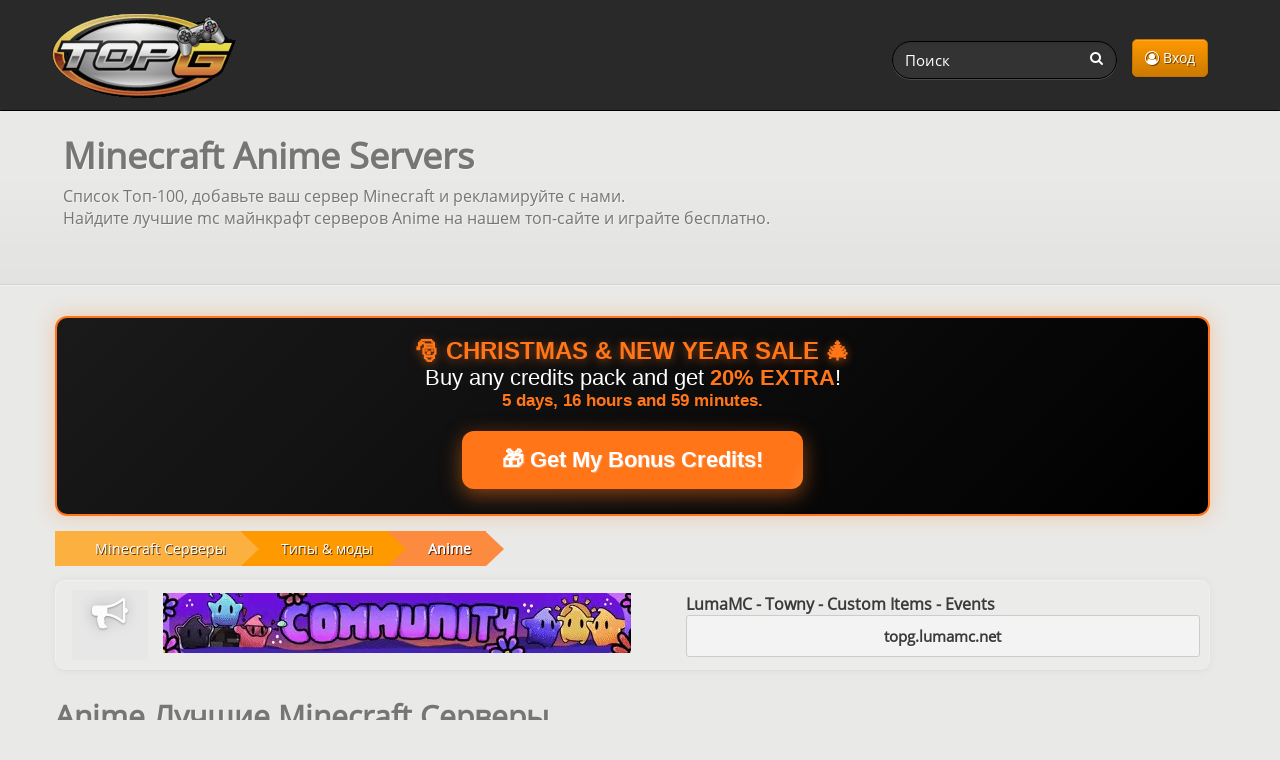

--- FILE ---
content_type: text/html; charset=UTF-8
request_url: https://topg.org/ru/minecraft-servers/type/Anime/
body_size: 5674
content:
<!DOCTYPE html>
<html lang="ru">
<head>
	<meta charset="UTF-8">
    <meta name="viewport" content="width=device-width, initial-scale=1" />
	<title>Самые популярные серверов Minecraft Anime | TopG</title>
	<meta name="description" content="Список лучших серверов Minecraft, отсортированных по типу игры Anime. Добавьте ваш сервер в наш топ-список или купите рекламу." />
	<link rel="canonical" href="https://topg.org/ru/minecraft-servers/type/Anime/" />
	<link rel="shortcut icon" href="/favicon.ico" />
    <link rel="preconnect" href="https://static.cloudflareinsights.com" crossorigin>
    <link rel="preload" href="/style/css/new_style.css?74" as="style" fetchpriority="high">
    <link rel="stylesheet" href="/style/css/new_style.css?74" onload="this.onload=null;this.rel='stylesheet'">
    <noscript><link rel="stylesheet" href="/style/css/new_style.css?74"></noscript>
    <link rel="preload" href="/style/css/fork-awesome.min.css?v2" as="style" fetchpriority="high">
    <link rel="stylesheet" href="/style/css/fork-awesome.min.css?v2" onload="this.onload=null;this.rel='stylesheet'">
    <noscript><link rel="stylesheet" href="/style/css/fork-awesome.min.css?v2"></noscript>
    <link rel="preload" href="/style/images/topg-logo.gif" as="image" fetchpriority="high" media="(min-width: 768px)">
	<link rel="preload" href="https://ajax.googleapis.com/ajax/libs/jquery/3.7.1/jquery.min.js" as="script">
	
	
	<!--<script src="https://cdnjs.cloudflare.com/ajax/libs/dompurify/2.4.9/purify.min.js"></script>	
	<script nonce="e29e7a17b716597ac4bc4d2bbc1e6f01">
    if (window.trustedTypes && trustedTypes.createPolicy) {
      trustedTypes.createPolicy('dompurify', { createHTML: (input) => DOMPurify.sanitize(input) });
    }
   </script>	-->
</head>
<body>


<header>
	<nav class="navbar navbar-inverse" aria-label="main navigation">
	<div class="container">
	  <div class="navbar-header">
		  <a class="navbar-brand topg" href="/ru/"><img src="/style/images/topg-logo.gif" width="207" height="109" alt="topg.org logo" title="TopG.org" fetchpriority="high" /></a>
		  <button type="button" class="navbar-toggle" data-toggle="collapse" data-target=".navbar-main-collapse">
			  <span class="sr-only">Toggle navigation</span>
			  <i class="fa fa-user"></i>
		  </button>
		  
	  </div>
	  <div class="collapse navbar-collapse navbar-main-collapse mynav">
	    <ul class="nav navbar-nav navbar-right">
			<li><a href="/ru/dashboard" class="btn btn-primary btn-top"><i class="fa fa-user-circle-o"></i> Вход</a></li>
			
	    </ul>
		  <form action="/ru/" method="get" class="navbar-form navbar-right" role="search">
			  <div class="form-group">
				  <input name="a" value="search" type="hidden" />
				  <input name="q" id="search" type="text" pattern="{3,64}" title="Search for servers (3 to 64 characters)" value="" class="form-control input-sm search-query" placeholder="Поиск" required />
				  <button type="submit" class="search-btn"><i class="fa fa-search" title="Search on TopG.org"></i></button>
			  </div>
		  </form>
	  </div>
		
	</div>
	</nav>
    
</header>
<main>
 	<div class="pheader"><div class="ptitle container"><h1 id='main-heading'>Minecraft Anime Servers</h1><p>Список Топ-100, добавьте ваш сервер Minecraft и рекламируйте с нами.<br>Найдите лучшие mc майнкрафт серверов Anime на нашем топ-сайте и играйте бесплатно.</p></div></div>
	
	<div class="main">
	    <div class="container">
	      <div class="row">
		  <div class="col-lg-12">
				
<div class="promo-banner" style="text-shadow: none">
    <b>🎅 CHRISTMAS & NEW YEAR SALE 🎄</b><br>
    <span style="font-size:1.3em; color:#ffffff;">Buy any credits pack and get <strong style="color:#ff7518;">20% EXTRA</strong>!</span><br>
    <span style="color:#ff7518; font-weight:bold;">5 days, 16 hours  and 59 minutes.</span><br><br>
    <a class="promo-btn" href="/ru/buy_credits" target="_blank">
        <span>🎁 Get My Bonus Credits!</span>
    </a>
</div>
	<ol class="breadcrumb" aria-label="breadcrumb"><li>
		<a href="/ru/minecraft-servers/"><span>Minecraft Серверы</span></a>
		</li><li>
		<a href="/ru/minecraft-servers/type/"><span>Типы & моды</span></a>		
		</li><li>
		<a href="/ru/minecraft-servers/type/Anime/"><b>Anime</b></a>		
		</li></ol>
			</div>
	      	<div class="col-lg-12">
				
				
	      		<section class="" role="complementary" aria-label="Top Ads Sponsored Advertisements">
<div class="widget widget-table action-table">
    <div class="nobg ">
		<ul class="topg-server-list">
		<li class="ad-server"><div class="topg-col-rank"><div class="rank-holder-ad"><span class="rank_big"><i class="fa fa-bullhorn"></i></span></div></div><div class="topg-col-server"><a class="nop" href="https://lumamc.net" target="_blank" rel="sponsored noopener"><video autoplay loop muted playsinline class="b-responsive" width="468" height="60"><source src="/osbanners/68086_1156.webm" type="video/webm"></video></a></div><div class="topg-col-about"><a class="nop topg-ad-name" href="https://lumamc.net" target="_blank" rel="sponsored noopener">LumaMC - Towny - Custom Items - Events</a><span class="copy-ip copy-span" data-text="topg.lumamc.net" onclick="copyToClipboard2(this)">topg.lumamc.net</span></div></li>
		</ul>
    </div>
</div>
</section>
				
				<section id="topg-server-list" aria-labelledby="main-heading">
  <h2 class="title">Anime Лучшие Minecraft Серверы</h2>
  <div class="widget stacked widget-table action-table">
    <div >
      <ul class="topg-server-list">
				
						<li class="topg-server premium">
          <div class="topg-col-rank"><div class="rank-holder"><span class="rank_big">1</span></div></div>
          <div class="topg-col-server">
            <a class="nop" href="/ru/minecraft-servers/server-675337">
              <h3 class="topg-server-name">Enderblade</h3>
              <video autoplay loop muted playsinline class="b-responsive" width="468" height="60"><source src="/premium/390925/675337_9447.webm" type="video/webm"></video>
            </a>
			<span class="copy-ip copy-span" data-text="hub.enderblade.com" onclick="copyToClipboard2(this)">hub.enderblade.com</span>
          </div>
          <div class="topg-col-about">
            <span class="label label-primary">Latest</span> <span class="label label-primary">1.19.x</span> <span class="label label-default">PVP</span> <span class="label label-default">Survival</span> <span class="label label-default">SMP</span> <span class="label label-default">Lifesteal</span> 
          </div>
          <div class="topg-col-stats">
            <span class="topg-players"><span>131</span>/<span>500</span></span>
            <span class="topg-status label label-success">Online</span>
          </div>
        </li>
		<li class="topg-server premium">
          <div class="topg-col-rank"><div class="rank-holder"><span class="rank_big">2</span></div></div>
          <div class="topg-col-server">
            <a class="nop" href="/ru/minecraft-servers/server-664252">
              <h3 class="topg-server-name">ClubCraft 1.21.11</h3>
              <video autoplay loop muted playsinline class="b-responsive" width="468" height="60"><source src="/premium/431025/664252_1198.webm" type="video/webm"></video>
            </a>
			<span class="copy-ip copy-span" data-text="steve.clubcraft.net" onclick="copyToClipboard2(this)">steve.clubcraft.net</span>
          </div>
          <div class="topg-col-about">
            <span class="label label-primary">1.21</span> <span class="label label-primary">Latest</span> <span class="label label-default">Survival</span> <span class="label label-default">Cracked</span> <span class="label label-default">BedWars</span> <span class="label label-default">Lifesteal</span> 
          </div>
          <div class="topg-col-stats">
            <span class="topg-players"><span>1050</span>/<span>5000</span></span>
            <span class="topg-status label label-success">Online</span>
          </div>
        </li>
		<li class="topg-server ">
          <div class="topg-col-rank"><div class="rank-holder"><span class="rank_big">3</span></div></div>
          <div class="topg-col-server">
            <a class="nop" href="/ru/minecraft-servers/server-665380">
              <h3 class="topg-server-name">Minezinho</h3>
              
            </a>
			<span class="copy-ip copy-span" data-text="jogar.minezinho.com" onclick="copyToClipboard2(this)">jogar.minezinho.com</span>
          </div>
          <div class="topg-col-about">
            <span class="label label-primary">Latest</span> <span class="label label-primary"></span> <span class="label label-default">Faction Survival</span> <span class="label label-default">Apocalypse</span> <span class="label label-default">Survival</span> <span class="label label-default">Vanilla Survival</span> 
          </div>
          <div class="topg-col-stats">
            <span class="topg-players"><span>16</span>/<span>200</span></span>
            <span class="topg-status label label-success">Online</span>
          </div>
        </li>
		<li class="topg-server ">
          <div class="topg-col-rank"><div class="rank-holder"><span class="rank_big">4</span></div></div>
          <div class="topg-col-server">
            <a class="nop" href="/ru/minecraft-servers/server-445242">
              <h3 class="topg-server-name">Dragon Block Apollo</h3>
              
            </a>
			<span class="copy-ip copy-span" data-text="DBC.ApolloNetworkMC.net" onclick="copyToClipboard2(this)">DBC.ApolloNetworkMC.net</span>
          </div>
          <div class="topg-col-about">
            <span class="label label-primary">1.7.10</span> <span class="label label-primary"></span> <span class="label label-default">Anime</span> <span class="label label-default">Dragon Ball Z</span> <span class="label label-default">1710</span> <span class="label label-default">Economy</span> 
          </div>
          <div class="topg-col-stats">
            <span class="topg-players"><span>8</span>/<span>250</span></span>
            <span class="topg-status label label-success">Online</span>
          </div>
        </li>
		<li class="topg-server ">
          <div class="topg-col-rank"><div class="rank-holder"><span class="rank_big">5</span></div></div>
          <div class="topg-col-server">
            <a class="nop" href="/ru/minecraft-servers/server-597754">
              <h3 class="topg-server-name">Naruto Storm Online</h3>
              
            </a>
			<span class="copy-ip copy-span" data-text="192.99.216.35:1722" onclick="copyToClipboard2(this)">192.99.216.35:1722</span>
          </div>
          <div class="topg-col-about">
            <span class="label label-primary">1.7.10</span> <span class="label label-primary"></span> <span class="label label-default">Modpack</span> <span class="label label-default">Naruto</span> <span class="label label-default">Mmorpg</span> <span class="label label-default">PvE</span> 
          </div>
          <div class="topg-col-stats">
            <span class="topg-players"><span>3</span>/<span>50</span></span>
            <span class="topg-status label label-success">Online</span>
          </div>
        </li>
		<li class="topg-server ">
          <div class="topg-col-rank"><div class="rank-holder"><span class="rank_big">6</span></div></div>
          <div class="topg-col-server">
            <a class="nop" href="/ru/minecraft-servers/server-639201">
              <h3 class="topg-server-name">AnimeSucht.com</h3>
              
            </a>
			<span class="copy-ip copy-span" data-text="Animesucht.com" onclick="copyToClipboard2(this)">Animesucht.com</span>
          </div>
          <div class="topg-col-about">
            <span class="label label-primary">1.21</span> <span class="label label-primary">1.21.x</span> <span class="label label-default">Freebuild</span> <span class="label label-default">Farming</span> <span class="label label-default">Survival</span> <span class="label label-default">Custom Enchants</span> 
          </div>
          <div class="topg-col-stats">
            <span class="topg-players"><span>12</span>/<span>100</span></span>
            <span class="topg-status label label-success">Online</span>
          </div>
        </li>
		<li class="topg-server ">
          <div class="topg-col-rank"><div class="rank-holder"><span class="rank_big">7</span></div></div>
          <div class="topg-col-server">
            <a class="nop" href="/ru/minecraft-servers/server-662470">
              <h3 class="topg-server-name">Lethium Network MC</h3>
              
            </a>
			<span class="copy-ip copy-span" data-text="play.lethium.net" onclick="copyToClipboard2(this)">play.lethium.net</span>
          </div>
          <div class="topg-col-about">
            <span class="label label-primary">1.19.4</span> <span class="label label-primary">1.8.9</span> <span class="label label-default">4Fun</span> <span class="label label-default">Action</span> <span class="label label-default">Anime</span> <span class="label label-default">Battlepass</span> 
          </div>
          <div class="topg-col-stats">
            <span class="topg-players"><span>2</span>/<span>2025</span></span>
            <span class="topg-status label label-success">Online</span>
          </div>
        </li>
		<li class="topg-server ">
          <div class="topg-col-rank"><div class="rank-holder"><span class="rank_big">8</span></div></div>
          <div class="topg-col-server">
            <a class="nop" href="/ru/minecraft-servers/server-674766">
              <h3 class="topg-server-name">Kaizen Online</h3>
              
            </a>
			<span class="copy-ip copy-span" data-text="play.kaizen-online.com" onclick="copyToClipboard2(this)">play.kaizen-online.com</span>
          </div>
          <div class="topg-col-about">
            <span class="label label-primary">1.19.4</span> <span class="label label-primary"></span> <span class="label label-default">Anime</span> <span class="label label-default">Vanilla</span> <span class="label label-default">MMO</span> <span class="label label-default">jujutsu</span> 
          </div>
          <div class="topg-col-stats">
            <span class="topg-players"><span>2</span>/<span>500</span></span>
            <span class="topg-status label label-success">Online</span>
          </div>
        </li>
		<li class="topg-server ">
          <div class="topg-col-rank"><div class="rank-holder"><span class="rank_big">9</span></div></div>
          <div class="topg-col-server">
            <a class="nop" href="/ru/minecraft-servers/server-665743">
              <h3 class="topg-server-name">Jujutsu Craft Arai</h3>
              
            </a>
			<span class="copy-ip copy-span" data-text="185.83.152.92:25575" onclick="copyToClipboard2(this)">185.83.152.92:25575</span>
          </div>
          <div class="topg-col-about">
            <span class="label label-primary">1.20</span> <span class="label label-primary"></span> <span class="label label-default">Modded</span> <span class="label label-default">Anime</span> <span class="label label-default">Hard Server</span> <span class="label label-default">Hardcore</span> 
          </div>
          <div class="topg-col-stats">
            <span class="topg-players"><span></span><span></span></span>
            <span class="topg-status label label-success">Online</span>
          </div>
        </li>
		<li class="topg-server ">
          <div class="topg-col-rank"><div class="rank-holder"><span class="rank_big">10</span></div></div>
          <div class="topg-col-server">
            <a class="nop" href="/ru/minecraft-servers/server-404799">
              <h3 class="topg-server-name">Minewind</h3>
              
            </a>
			<span class="copy-ip copy-span" data-text="topg.minewind.net" onclick="copyToClipboard2(this)">topg.minewind.net</span>
          </div>
          <div class="topg-col-about">
            <span class="label label-primary">Latest</span> <span class="label label-primary">Any Version</span> <span class="label label-default">Anarchy</span> <span class="label label-default">Anime</span> <span class="label label-default">Youtubers</span> <span class="label label-default">Classic</span> 
          </div>
          <div class="topg-col-stats">
            <span class="topg-players"><span>109</span>/<span>1000</span></span>
            <span class="topg-status label label-success">Online</span>
          </div>
        </li>
		<li class="topg-server ">
          <div class="topg-col-rank"><div class="rank-holder"><span class="rank_big">11</span></div></div>
          <div class="topg-col-server">
            <a class="nop" href="/ru/minecraft-servers/server-668686">
              <h3 class="topg-server-name">TeroCraft</h3>
              
            </a>
			<span class="copy-ip copy-span" data-text="terocraft.my.pebble.host" onclick="copyToClipboard2(this)">terocraft.my.pebble.host</span>
          </div>
          <div class="topg-col-about">
            <span class="label label-primary">1.19.4</span> <span class="label label-primary"></span> <span class="label label-default">MMO</span> <span class="label label-default">Rpg</span> <span class="label label-default">Survival</span> <span class="label label-default">Clans</span> 
          </div>
          <div class="topg-col-stats">
            <span class="topg-players"><span>3</span>/<span>120</span></span>
            <span class="topg-status label label-success">Online</span>
          </div>
        </li>
		<li class="topg-server ">
          <div class="topg-col-rank"><div class="rank-holder"><span class="rank_big">12</span></div></div>
          <div class="topg-col-server">
            <a class="nop" href="/ru/minecraft-servers/server-666491">
              <h3 class="topg-server-name">FantasyCraft</h3>
              
            </a>
			<span class="copy-ip copy-span" data-text="fantasycraft.lat" onclick="copyToClipboard2(this)">fantasycraft.lat</span>
          </div>
          <div class="topg-col-about">
            <span class="label label-primary">1.19.4</span> <span class="label label-primary">1.20</span> <span class="label label-default">MMORPG</span> <span class="label label-default">Custom Bosses</span> <span class="label label-default">Custom Biomes</span> <span class="label label-default">ALL CUSTOM</span> 
          </div>
          <div class="topg-col-stats">
            <span class="topg-players"><span>72</span>/<span>999</span></span>
            <span class="topg-status label label-success">Online</span>
          </div>
        </li>
		<li class="topg-server ">
          <div class="topg-col-rank"><div class="rank-holder"><span class="rank_big">13</span></div></div>
          <div class="topg-col-server">
            <a class="nop" href="/ru/minecraft-servers/server-608798">
              <h3 class="topg-server-name">Roleplay Hub</h3>
              
            </a>
			<span class="copy-ip copy-span" data-text="mc.roleplayhub.net" onclick="copyToClipboard2(this)">mc.roleplayhub.net</span>
          </div>
          <div class="topg-col-about">
            <span class="label label-primary">1.13.x</span> <span class="label label-primary">1.14.x</span> <span class="label label-default">Roleplay</span> <span class="label label-default">Mmorpg</span> <span class="label label-default">School</span> <span class="label label-default">Anime</span> 
          </div>
          <div class="topg-col-stats">
            <span class="topg-players"><span>161</span>/<span>162</span></span>
            <span class="topg-status label label-success">Online</span>
          </div>
        </li>
		<li class="topg-server ">
          <div class="topg-col-rank"><div class="rank-holder"><span class="rank_big">14</span></div></div>
          <div class="topg-col-server">
            <a class="nop" href="/ru/minecraft-servers/server-589465">
              <h3 class="topg-server-name">Purple Prison</h3>
              
            </a>
			<span class="copy-ip copy-span" data-text="purpleprison.net" onclick="copyToClipboard2(this)">purpleprison.net</span>
          </div>
          <div class="topg-col-about">
            <span class="label label-primary">1.19</span> <span class="label label-primary">Latest</span> <span class="label label-default">Custom</span> <span class="label label-default">Small</span> <span class="label label-default">Drop Party</span> <span class="label label-default">Beta</span> 
          </div>
          <div class="topg-col-stats">
            <span class="topg-players"><span>600</span>/<span>1000</span></span>
            <span class="topg-status label label-success">Online</span>
          </div>
        </li>
		<li class="topg-server ">
          <div class="topg-col-rank"><div class="rank-holder"><span class="rank_big">15</span></div></div>
          <div class="topg-col-server">
            <a class="nop" href="/ru/minecraft-servers/server-670990">
              <h3 class="topg-server-name">SL Ultimate</h3>
              
            </a>
			<span class="copy-ip copy-span" data-text="51.195.8.248" onclick="copyToClipboard2(this)">51.195.8.248</span>
          </div>
          <div class="topg-col-about">
            <span class="label label-primary">1.20.1</span> <span class="label label-primary"></span> <span class="label label-default">Solo Leveling</span> <span class="label label-default">Anime</span> <span class="label label-default">Custom</span> <span class="label label-default"></span> 
          </div>
          <div class="topg-col-stats">
            <span class="topg-players"><span></span><span></span></span>
            <span class="topg-status label label-success">Online</span>
          </div>
        </li>
		<li class="topg-server ">
          <div class="topg-col-rank"><div class="rank-holder"><span class="rank_big">16</span></div></div>
          <div class="topg-col-server">
            <a class="nop" href="/ru/minecraft-servers/server-673769">
              <h3 class="topg-server-name">Fairy Tail Adventure</h3>
              
            </a>
			<span class="copy-ip copy-span" data-text="170.205.24.115" onclick="copyToClipboard2(this)">170.205.24.115</span>
          </div>
          <div class="topg-col-about">
            <span class="label label-primary">1.21.4</span> <span class="label label-primary"></span> <span class="label label-default">Survival</span> <span class="label label-default">Anime</span> <span class="label label-default">Fairy Tail</span> <span class="label label-default">Adventure</span> 
          </div>
          <div class="topg-col-stats">
            <span class="topg-players"><span></span><span></span></span>
            <span class="topg-status label label-success">Online</span>
          </div>
        </li>
		<li class="topg-server ">
          <div class="topg-col-rank"><div class="rank-holder"><span class="rank_big">17</span></div></div>
          <div class="topg-col-server">
            <a class="nop" href="/ru/minecraft-servers/server-675073">
              <h3 class="topg-server-name">MYTHpiece</h3>
              
            </a>
			<span class="copy-ip copy-span" data-text="MYTHpiece.aternos.me" onclick="copyToClipboard2(this)">MYTHpiece.aternos.me</span>
          </div>
          <div class="topg-col-about">
            <span class="label label-primary">Latest</span> <span class="label label-primary"></span> <span class="label label-default">Abilities</span> <span class="label label-default">Adventure</span> <span class="label label-default">Anime</span> <span class="label label-default">Bedrock</span> 
          </div>
          <div class="topg-col-stats">
            <span class="topg-players"><span>0</span>/<span>∞</span></span>
            <span class="topg-status label label-success">Online</span>
          </div>
        </li>
		<li class="topg-server ">
          <div class="topg-col-rank"><div class="rank-holder"><span class="rank_big">18</span></div></div>
          <div class="topg-col-server">
            <a class="nop" href="/ru/minecraft-servers/server-676802">
              <h3 class="topg-server-name">Konizfort.gamepvp.ru</h3>
              
            </a>
			<span class="copy-ip copy-span" data-text="213.152.43.8" onclick="copyToClipboard2(this)">213.152.43.8</span>
          </div>
          <div class="topg-col-about">
            <span class="label label-primary">1.21.4</span> <span class="label label-primary">1.21</span> <span class="label label-default">PvE</span> <span class="label label-default">Bosses</span> <span class="label label-default">Anime</span> <span class="label label-default"></span> 
          </div>
          <div class="topg-col-stats">
            <span class="topg-players"><span></span><span></span></span>
            <span class="topg-status label label-success">Online</span>
          </div>
        </li>
		<li class="topg-server ">
          <div class="topg-col-rank"><div class="rank-holder"><span class="rank_big">19</span></div></div>
          <div class="topg-col-server">
            <a class="nop" href="/ru/minecraft-servers/server-677273">
              <h3 class="topg-server-name">Grand line mc</h3>
              
            </a>
			<span class="copy-ip copy-span" data-text="grandlinemc.com" onclick="copyToClipboard2(this)">grandlinemc.com</span>
          </div>
          <div class="topg-col-about">
            <span class="label label-primary">1.21.9</span> <span class="label label-primary"></span> <span class="label label-default">Economy</span> <span class="label label-default">Skyblock</span> <span class="label label-default">Abilities</span> <span class="label label-default">Achievements</span> 
          </div>
          <div class="topg-col-stats">
            <span class="topg-players"><span></span><span></span></span>
            <span class="topg-status label label-success">Online</span>
          </div>
        </li>
		<li class="topg-server ">
          <div class="topg-col-rank"><div class="rank-holder"><span class="rank_big">20</span></div></div>
          <div class="topg-col-server">
            <a class="nop" href="/ru/minecraft-servers/server-677375">
              <h3 class="topg-server-name">ShingekiNoCraft:TH</h3>
              
            </a>
			<span class="copy-ip copy-span" data-text="37.10.122.72:25756" onclick="copyToClipboard2(this)">37.10.122.72:25756</span>
          </div>
          <div class="topg-col-about">
            <span class="label label-primary">1.21.4</span> <span class="label label-primary"></span> <span class="label label-default">Action</span> <span class="label label-default">Achievements</span> <span class="label label-default">Abilities</span> <span class="label label-default">Anime</span> 
          </div>
          <div class="topg-col-stats">
            <span class="topg-players"><span></span><span></span></span>
            <span class="topg-status label label-success">Online</span>
          </div>
        </li>

				      </ul>
    </div>
  </div>
</section>


<script type="application/ld+json">
{
    "@context": "https://schema.org",
    "@type": "ItemList",
    "name": "Топ Minecraft Серверы",
    "description": "Откройте для себя лучшие Minecraft серверы, отсортированные по голосам, версиям и модам. Присоединяйтесь к активным сообществам и найдите сервер для себя.",
    "itemListOrder": "Descending",
    "numberOfItems": 20,
    "itemListElement": [
        {
            "@type": "ListItem",
            "position": 1,
            "url": "https://topg.org/ru/minecraft-servers/server-675337",
            "item": {
                "@type": "Website",
                "name": "Enderblade",
                "url": "https://enderblade.com/"
            }
        },
        {
            "@type": "ListItem",
            "position": 2,
            "url": "https://topg.org/ru/minecraft-servers/server-664252",
            "item": {
                "@type": "Website",
                "name": "ClubCraft 1.21.11",
                "url": "http://clubcraft.net/"
            }
        },
        {
            "@type": "ListItem",
            "position": 3,
            "url": "https://topg.org/ru/minecraft-servers/server-665380",
            "item": {
                "@type": "Website",
                "name": "Minezinho",
                "url": "http://minezinho.com"
            }
        },
        {
            "@type": "ListItem",
            "position": 4,
            "url": "https://topg.org/ru/minecraft-servers/server-445242",
            "item": {
                "@type": "Website",
                "name": "Dragon Block Apollo",
                "url": "https://www.youtube.com/watch?v=XlgzVBIYByw"
            }
        },
        {
            "@type": "ListItem",
            "position": 5,
            "url": "https://topg.org/ru/minecraft-servers/server-597754",
            "item": {
                "@type": "Website",
                "name": "Naruto Storm Online",
                "url": "https://topg.org/ru/minecraft-servers/server-597754"
            }
        },
        {
            "@type": "ListItem",
            "position": 6,
            "url": "https://topg.org/ru/minecraft-servers/server-639201",
            "item": {
                "@type": "Website",
                "name": "AnimeSucht.com",
                "url": "https://animesucht.gitbook.io/wiki"
            }
        },
        {
            "@type": "ListItem",
            "position": 7,
            "url": "https://topg.org/ru/minecraft-servers/server-662470",
            "item": {
                "@type": "Website",
                "name": "Lethium Network MC",
                "url": "https://lethium.net"
            }
        },
        {
            "@type": "ListItem",
            "position": 8,
            "url": "https://topg.org/ru/minecraft-servers/server-674766",
            "item": {
                "@type": "Website",
                "name": "Kaizen Online",
                "url": "https://kaizen-online.com"
            }
        },
        {
            "@type": "ListItem",
            "position": 9,
            "url": "https://topg.org/ru/minecraft-servers/server-665743",
            "item": {
                "@type": "Website",
                "name": "Jujutsu Craft Arai",
                "url": "https://topg.org/ru/minecraft-servers/server-665743"
            }
        },
        {
            "@type": "ListItem",
            "position": 10,
            "url": "https://topg.org/ru/minecraft-servers/server-404799",
            "item": {
                "@type": "Website",
                "name": "Minewind",
                "url": "https://minewind.com"
            }
        },
        {
            "@type": "ListItem",
            "position": 11,
            "url": "https://topg.org/ru/minecraft-servers/server-668686",
            "item": {
                "@type": "Website",
                "name": "TeroCraft",
                "url": "https://terocraft.craftingstore.net/"
            }
        },
        {
            "@type": "ListItem",
            "position": 12,
            "url": "https://topg.org/ru/minecraft-servers/server-666491",
            "item": {
                "@type": "Website",
                "name": "FantasyCraft",
                "url": "https://web.fantasycraft.lat/"
            }
        },
        {
            "@type": "ListItem",
            "position": 13,
            "url": "https://topg.org/ru/minecraft-servers/server-608798",
            "item": {
                "@type": "Website",
                "name": "Roleplay Hub",
                "url": "https://roleplayhub.com"
            }
        },
        {
            "@type": "ListItem",
            "position": 14,
            "url": "https://topg.org/ru/minecraft-servers/server-589465",
            "item": {
                "@type": "Website",
                "name": "Purple Prison",
                "url": "https://topg.org/ru/minecraft-servers/server-589465"
            }
        },
        {
            "@type": "ListItem",
            "position": 15,
            "url": "https://topg.org/ru/minecraft-servers/server-670990",
            "item": {
                "@type": "Website",
                "name": "SL Ultimate",
                "url": "https://profake.netlify.app/"
            }
        },
        {
            "@type": "ListItem",
            "position": 16,
            "url": "https://topg.org/ru/minecraft-servers/server-673769",
            "item": {
                "@type": "Website",
                "name": "Fairy Tail Adventure",
                "url": "https://topg.org/ru/minecraft-servers/server-673769"
            }
        },
        {
            "@type": "ListItem",
            "position": 17,
            "url": "https://topg.org/ru/minecraft-servers/server-675073",
            "item": {
                "@type": "Website",
                "name": "MYTHpiece",
                "url": "https://topg.org/ru/minecraft-servers/server-675073"
            }
        },
        {
            "@type": "ListItem",
            "position": 18,
            "url": "https://topg.org/ru/minecraft-servers/server-676802",
            "item": {
                "@type": "Website",
                "name": "Konizfort.gamepvp.ru",
                "url": "https://t.me/KonizCraft"
            }
        },
        {
            "@type": "ListItem",
            "position": 19,
            "url": "https://topg.org/ru/minecraft-servers/server-677273",
            "item": {
                "@type": "Website",
                "name": "Grand line mc",
                "url": "https://www.grandlinemc.com"
            }
        },
        {
            "@type": "ListItem",
            "position": 20,
            "url": "https://topg.org/ru/minecraft-servers/server-677375",
            "item": {
                "@type": "Website",
                "name": "ShingekiNoCraft:TH",
                "url": "https://topg.org/ru/minecraft-servers/server-677375"
            }
        }
    ]
}
</script>
				
				
				
		    </div>
			
	      </div>
		</div>
	</div>
</main>

<div class="footer-dark">
	<footer>
		<div class="container">
			<div class="row">
				<div class="col-sm-6 col-md-3 item">
					<h3>Support</h3>
					<ul>
						<li><a href="/ru/faq">ЧаВо</a></li>
						<li><a href="/ru/contact">Контакты</a></li>
					</ul>
				</div>
				<div class="col-sm-6 col-md-3 item">
					<h3>Terms</h3>
					<ul>
						<li><a href="/ru/tos">Условия использования</a></li>
						<li><a href="/ru/privacy">Конфиденциальность</a></li>
						<li><a href="/ru/refund">Возврат</a></li>
						
					</ul>
				</div>
				<div class="col-md-6 item text">
					<h3>Содержание</h3>
					<p>Товарные знаки являются собственностью их соответствующих владельцев, все сайты и серверы добавляются пользователями.</p>
				</div>
				<div class="col item social">
					<a href="https://www.facebook.com/topg.private.servers" target="_blank" aria-label="TopG on Facebook"><i class="fa fa-facebook"></i></a>
					<a href="https://twitter.com/topg_org" target="_blank" aria-label="TopG on Facebook"><i class="fa fa-twitter"></i></a>
					<a href="https://t.me/topgorg" target="_blank" aria-label="TopG on Telegram"><i class="fa fa-telegram"></i></a>
			</div>
			<p class="copyright"> <i class="fa fa-copyright"></i> TOPG.ORG  2024 - 2025</p>
			</div>
		</div>
	</footer>
</div>

<div id="msgbox"></div>
<script src="https://ajax.googleapis.com/ajax/libs/jquery/3.7.1/jquery.min.js"></script>
<script src="https://ajax.googleapis.com/ajax/libs/jqueryui/1.14.1/jquery-ui.min.js" defer></script>
<script src="/style/js/bootstrap.min.js" defer></script>

<script data-cfasync="false" src="/style/js/lazysizes.min.js" async defer></script>
<script src="/style/js/topapp.js?41" defer></script>

<section role="complementary" aria-label="Sticky Ad Sponsored Advertisement"></section>
<script defer src="https://static.cloudflareinsights.com/beacon.min.js/vcd15cbe7772f49c399c6a5babf22c1241717689176015" integrity="sha512-ZpsOmlRQV6y907TI0dKBHq9Md29nnaEIPlkf84rnaERnq6zvWvPUqr2ft8M1aS28oN72PdrCzSjY4U6VaAw1EQ==" data-cf-beacon='{"version":"2024.11.0","token":"0fb194aafb9b43e291bc3d7fe42fc9a2","server_timing":{"name":{"cfCacheStatus":true,"cfEdge":true,"cfExtPri":true,"cfL4":true,"cfOrigin":true,"cfSpeedBrain":true},"location_startswith":null}}' crossorigin="anonymous"></script>
</body>
</html>

--- FILE ---
content_type: text/css
request_url: https://topg.org/style/css/new_style.css?74
body_size: 27622
content:
details, footer, header, main, nav, section {
    display: block;
}

video {
    display: inline-block;
}

[hidden] {
    display: none;
}

@media (min-width: 768px) {
    @font-face {
        font-family: open sans;
        src: url(/style/fonts/OpenSans-Regular.ttf);
        font-display: swap;
    }
}

html {
    background: #e9e9e7;
}

body {
    margin: 0;
    font-family: open sans, Arial, Helvetica, sans-serif;
    font-size: 14px;
    color: #484848;
    text-shadow: 1px 1px 0 rgba(255, 255, 255, .5);
}

a:focus {
    outline: thin dotted;
}

a:active, a:hover {
    outline: 0;
}

h1 {
    margin: .67em 0;
    font-size: 2em;
}

b, strong {
    font-weight: 700;
}

hr {
    height: 0;
    -moz-box-sizing: content-box;
    box-sizing: content-box;
}

code, pre {
    font-family: monospace, serif;
    font-size: 1em;
}

pre {
    white-space: pre-wrap;
}

q {
    quotes: "\201C" "\201D" "\2018" "\2019"
}

small {
    font-size: 80%
}

sub {
    position: relative;
    font-size: 75%;
    line-height: 0;
    vertical-align: baseline;
}

sub {
    bottom: -.25em;
}

img {
    border: 0;
}

button, input, select, textarea {
    margin: 0;
    font-family: inherit;
    font-size: 100%
}

button, input {
    line-height: normal;
}

button, select {
    text-transform: none;
}

button, html input[type=button], input[type=reset], input[type=submit] {
    cursor: pointer;
    -webkit-appearance: button;
}

button[disabled], html input[disabled] {
    cursor: default;
}

input[type=checkbox], input[type=radio] {
    padding: 0;
    box-sizing: border-box;
}

input[type=search] {
    -webkit-box-sizing: content-box;
    -moz-box-sizing: content-box;
    box-sizing: content-box;
    -webkit-appearance: textfield;
}

input[type=search]::-webkit-search-cancel-button, input[type=search]::-webkit-search-decoration {
    -webkit-appearance: none;
}

button::-moz-focus-inner, input::-moz-focus-inner {
    padding: 0;
    border: 0;
}

textarea {
    overflow: auto;
    vertical-align: top;
}

table {
    border-collapse: collapse;
    border-spacing: 0;
}

@media print {
    * {
        color: #000 !important;
        text-shadow: none !important;
        background: 0 0 !important;
        box-shadow: none !important;
    }

    a, a:visited {
        text-decoration: underline;
    }

    a[href]:after {
        content: " (" attr(href) ")"
    }

    a[href^="#"]:after, a[href^="javascript:"]:after {
        content: ""
    }

    pre {
        border: 1px solid #999;
        page-break-inside: avoid;
    }

    thead {
        display: table-header-group;
    }

    img, tr {
        page-break-inside: avoid;
    }

    img {
        max-width: 100% !important;
    }

    @page {
        margin: 2cm .5cm;
    }

    h2, h3, p {
        orphans: 3;
        widows: 3;
    }

    h2, h3 {
        page-break-after: avoid;
    }

    .navbar {
        display: none;
    }

    .table td, .table th {
        background-color: #fff !important;
    }

    .btn > .caret {
        border-top-color: #000 !important;
    }

    .label {
        border: 1px solid #000;
    }

    .table {
        border-collapse: collapse !important;
    }

    .table-bordered td, .table-bordered th {
        border: 1px solid #ddd !important;
    }
}

*, :after, :before {
    -webkit-box-sizing: border-box;
    -moz-box-sizing: border-box;
    box-sizing: border-box;
}

button, input, select, textarea {
    font-family: inherit;
    font-size: inherit;
    line-height: inherit;
}

button, input, select[multiple], textarea {
    background-image: none;
}

a {
    color: #e0821e;
    text-decoration: none;
    text-shadow: 1px 1px 0 rgba(255, 255, 255, 0.3);
}

a:focus, a:hover {
    color: #e9985c;
    text-decoration: underline;
}

a:focus {
    outline-style: dotted;
    outline-color: #333;
    outline: 5px auto -webkit-focus-ring-color;
    outline-offset: -2px;
}

img {
    vertical-align: middle;
}

.b-responsive {
    height: auto;
    max-height: 60px !important;
	width: 100%;
}

.img-responsive {
    height: auto;
    max-width: 100%
}

.img-circle {
    border-radius: 50%
}

hr {
    margin-top: 20px;
    margin-bottom: 20px;
    border: 0;
    border-top: 1px solid #eee;
}

.sr-only {
    position: absolute;
    width: 1px;
    height: 1px;
    padding: 0;
    margin: -1px;
    overflow: hidden;
    clip: rect(0 0 0 0);
    border: 0;
}

p {
    margin: 0 0 10px;
}

small {
    font-size: 85%
}

.text-primary {
    color: #428bca;
}

.text-warning {
    color: #c09853;
}

.text-danger {
    color: #b94a48;
}

.text-success {
    color: #468847;
}

.text-info {
    color: #3a87ad;
}

.text-left {
    text-align: left;
}

.text-right {
    text-align: right;
}

.text-center {
    text-align: center;
}

.h1, .h2, .h3, .h4, .h5, .h6, h1, h2, h3, h4, h5, h6 {
    font-family: helvetica neue, Helvetica, Arial, sans-serif;
    font-weight: 500;
    line-height: 1.1;
}

.h1 small, .h2 small, .h3 small, .h4 small, .h5 small, .h6 small, h1 small, h2 small, h3 small, h4 small, h5 small, h6 small {
    font-weight: 400;
    line-height: 1;
    color: #999;
}

h1, h2, h3 {
    margin-top: 20px;
    margin-bottom: 10px;
}

h4, h5, h6 {
    margin-top: 10px;
    margin-bottom: 10px;
}

.h1, h1 {
    font-size: 36px;
}

.h2, h2 {
    font-size: 30px;
}

.h3, h3 {
    font-size: 24px;
}

.h4, h4 {
    font-size: 18px;
}

.h5, h5 {
    font-size: 14px;
}

.h6, h6 {
    font-size: 12px;
}

.h1 small, h1 small {
    font-size: 24px;
}

.h2 small, h2 small {
    font-size: 18px;
}

.h3 small, .h4 small, h3 small, h4 small {
    font-size: 14px;
}

.page-header {
    padding-bottom: 9px;
    margin: 40px 0 20px;
    border-bottom: 1px solid #eee;
}

ol, ul {
    margin-top: 0;
    margin-bottom: 10px;
}

ol ol, ol ul, ul ol, ul ul {
    margin-bottom: 0;
}

q:after, q:before {
    content: ""
}

address {
    display: block;
    margin-bottom: 20px;
    font-style: normal;
    line-height: 1.428571429;
}

code, pre {
    font-family: Monaco, Menlo, Consolas, courier new, monospace;
}

code {
    padding: 2px 4px;
    font-size: 90%;
    color: #c7254e;
    white-space: nowrap;
    background-color: #f9f2f4;
    border-radius: 4px;
}

pre {
    display: block;
    padding: 9.5px;
    margin: 0 0 10px;
    font-size: 13px;
    line-height: 1.428571429;
    color: #333;
    word-break: break-all;
    word-wrap: break-word;
    background-color: #f5f5f5;
    border: 1px solid #ccc;
    border-radius: 4px;
}

pre code {
    padding: 0;
    font-size: inherit;
    color: inherit;
    white-space: pre-wrap;
    background-color: transparent;
    border: 0;
}

.container {
    padding-right: 15px;
    padding-left: 15px;
    margin-right: auto;
    margin-left: auto;
}

.container:after, .container:before {
    display: table;
    content: " "
}

.container:after {
    clear: both;
}

.container:after, .container:before {
    display: table;
    content: " "
}

.container:after {
    clear: both;
}

.row {
    margin-right: -15px;
    margin-left: -15px;
}

.row:after, .row:before {
    display: table;
    content: " "
}

.row:after {
    clear: both;
}

.row:after, .row:before {
    display: table;
    content: " "
}

.row:after {
    clear: both;
}

.col-lg-1, .col-lg-10, .col-lg-11, .col-lg-12, .col-lg-2, .col-lg-3, .col-lg-4, .col-lg-5, .col-lg-6, .col-lg-7, .col-lg-8, .col-lg-9, .col-md-1, .col-md-10, .col-md-11, .col-md-12, .col-md-2, .col-md-3, .col-md-4, .col-md-5, .col-md-6, .col-md-7, .col-md-8, .col-md-9, .col-sm-1, .col-sm-10, .col-sm-11, .col-sm-12, .col-sm-2, .col-sm-3, .col-sm-4, .col-sm-5, .col-sm-6, .col-sm-7, .col-sm-8, .col-sm-9, .col-xs-1, .col-xs-10, .col-xs-11, .col-xs-12, .col-xs-2, .col-xs-3, .col-xs-4, .col-xs-5, .col-xs-6, .col-xs-7, .col-xs-8, .col-xs-9 {
    position: relative;
    min-height: 1px;
    padding-right: 15px;
    padding-left: 15px;
}

.col-xs-1, .col-xs-10, .col-xs-11, .col-xs-2, .col-xs-3, .col-xs-4, .col-xs-5, .col-xs-6, .col-xs-7, .col-xs-8, .col-xs-9 {
    float: left;
}

.col-xs-1 {
    width: 8.3333333333333%
}

.col-xs-2 {
    width: 16.666666666667%
}

.col-xs-3 {
    width: 25%
}

.col-xs-4 {
    width: 33.333333333333%
}

.col-xs-5 {
    width: 41.666666666667%
}

.col-xs-6 {
    width: 50%
}

.col-xs-7 {
    width: 58.333333333333%
}

.col-xs-8 {
    width: 66.666666666667%
}

.col-xs-9 {
    width: 75%
}

.col-xs-10 {
    width: 83.333333333333%
}

.col-xs-11 {
    width: 91.666666666667%
}

.col-xs-12 {
    width: 100%
}

@media (min-width: 768px) {
    .container {
        max-width: 750px;
    }

    .col-sm-1, .col-sm-10, .col-sm-11, .col-sm-2, .col-sm-3, .col-sm-4, .col-sm-5, .col-sm-6, .col-sm-7, .col-sm-8, .col-sm-9 {
        float: left;
    }

    .col-sm-1 {
        width: 8.3333333333333%
    }

    .col-sm-2 {
        width: 16.666666666667%
    }

    .col-sm-3 {
        width: 25%
    }

    .col-sm-4 {
        width: 33.333333333333%
    }

    .col-sm-5 {
        width: 41.666666666667%
    }

    .col-sm-6 {
        width: 50%
    }

    .col-sm-7 {
        width: 58.333333333333%
    }

    .col-sm-8 {
        width: 66.666666666667%
    }

    .col-sm-9 {
        width: 75%
    }

    .col-sm-10 {
        width: 83.333333333333%
    }

    .col-sm-11 {
        width: 91.666666666667%
    }

    .col-sm-12 {
        width: 100%
    }

    .col-sm-push-1 {
        left: 8.3333333333333%
    }

    .col-sm-push-2 {
        left: 16.666666666667%
    }

    .col-sm-push-3 {
        left: 25%
    }

    .col-sm-push-4 {
        left: 33.333333333333%
    }

    .col-sm-push-5 {
        left: 41.666666666667%
    }

    .col-sm-push-6 {
        left: 50%
    }

    .col-sm-push-7 {
        left: 58.333333333333%
    }

    .col-sm-push-8 {
        left: 66.666666666667%
    }

    .col-sm-push-9 {
        left: 75%
    }

    .col-sm-push-10 {
        left: 83.333333333333%
    }

    .col-sm-push-11 {
        left: 91.666666666667%
    }

    .col-sm-pull-1 {
        right: 8.3333333333333%
    }

    .col-sm-pull-2 {
        right: 16.666666666667%
    }

    .col-sm-pull-3 {
        right: 25%
    }

    .col-sm-pull-4 {
        right: 33.333333333333%
    }

    .col-sm-pull-5 {
        right: 41.666666666667%
    }

    .col-sm-pull-6 {
        right: 50%
    }

    .col-sm-pull-7 {
        right: 58.333333333333%
    }

    .col-sm-pull-8 {
        right: 66.666666666667%
    }

    .col-sm-pull-9 {
        right: 75%
    }

    .col-sm-pull-10 {
        right: 83.333333333333%
    }

    .col-sm-pull-11 {
        right: 91.666666666667%
    }

    .col-sm-offset-1 {
        margin-left: 8.3333333333333%
    }

    .col-sm-offset-2 {
        margin-left: 16.666666666667%
    }

    .col-sm-offset-3 {
        margin-left: 25%
    }

    .col-sm-offset-4 {
        margin-left: 33.333333333333%
    }

    .col-sm-offset-5 {
        margin-left: 41.666666666667%
    }

    .col-sm-offset-6 {
        margin-left: 50%
    }

    .col-sm-offset-7 {
        margin-left: 58.333333333333%
    }

    .col-sm-offset-8 {
        margin-left: 66.666666666667%
    }

    .col-sm-offset-9 {
        margin-left: 75%
    }

    .col-sm-offset-10 {
        margin-left: 83.333333333333%
    }

    .col-sm-offset-11 {
        margin-left: 91.666666666667%
    }
}

@media (min-width: 992px) {
    .container {
        max-width: 970px;
    }

    .col-md-1, .col-md-10, .col-md-11, .col-md-2, .col-md-3, .col-md-4, .col-md-5, .col-md-6, .col-md-7, .col-md-8, .col-md-9 {
        float: left;
    }

    .col-md-1 {
        width: 8.3333333333333%
    }

    .col-md-2 {
        width: 16.666666666667%
    }

    .col-md-3 {
        width: 25%
    }

    .col-md-4 {
        width: 33.333333333333%
    }

    .col-md-5 {
        width: 41.666666666667%
    }

    .col-md-6 {
        width: 50%
    }

    .col-md-7 {
        width: 58.333333333333%
    }

    .col-md-8 {
        width: 66.666666666667%
    }

    .col-md-9 {
        width: 75%
    }

    .col-md-10 {
        width: 83.333333333333%
    }

    .col-md-11 {
        width: 91.666666666667%
    }

    .col-md-12 {
        width: 100%
    }

    .col-md-push-0 {
        left: auto;
    }

    .col-md-push-1 {
        left: 8.3333333333333%
    }

    .col-md-push-2 {
        left: 16.666666666667%
    }

    .col-md-push-3 {
        left: 25%
    }

    .col-md-push-4 {
        left: 33.333333333333%
    }

    .col-md-push-5 {
        left: 41.666666666667%
    }

    .col-md-push-6 {
        left: 50%
    }

    .col-md-push-7 {
        left: 58.333333333333%
    }

    .col-md-push-8 {
        left: 66.666666666667%
    }

    .col-md-push-9 {
        left: 75%
    }

    .col-md-push-10 {
        left: 83.333333333333%
    }

    .col-md-push-11 {
        left: 91.666666666667%
    }

    .col-md-pull-0 {
        right: auto;
    }

    .col-md-pull-1 {
        right: 8.3333333333333%
    }

    .col-md-pull-2 {
        right: 16.666666666667%
    }

    .col-md-pull-3 {
        right: 25%
    }

    .col-md-pull-4 {
        right: 33.333333333333%
    }

    .col-md-pull-5 {
        right: 41.666666666667%
    }

    .col-md-pull-6 {
        right: 50%
    }

    .col-md-pull-7 {
        right: 58.333333333333%
    }

    .col-md-pull-8 {
        right: 66.666666666667%
    }

    .col-md-pull-9 {
        right: 75%
    }

    .col-md-pull-10 {
        right: 83.333333333333%
    }

    .col-md-pull-11 {
        right: 91.666666666667%
    }

    .col-md-offset-0 {
        margin-left: 0;
    }

    .col-md-offset-1 {
        margin-left: 8.3333333333333%
    }

    .col-md-offset-2 {
        margin-left: 16.666666666667%
    }

    .col-md-offset-3 {
        margin-left: 25%
    }

    .col-md-offset-4 {
        margin-left: 33.333333333333%
    }

    .col-md-offset-5 {
        margin-left: 41.666666666667%
    }

    .col-md-offset-6 {
        margin-left: 50%
    }

    .col-md-offset-7 {
        margin-left: 58.333333333333%
    }

    .col-md-offset-8 {
        margin-left: 66.666666666667%
    }

    .col-md-offset-9 {
        margin-left: 75%
    }

    .col-md-offset-10 {
        margin-left: 83.333333333333%
    }

    .col-md-offset-11 {
        margin-left: 91.666666666667%
    }
}

@media (min-width: 1200px) {
    .container {
        max-width: 1170px;
    }

    .col-lg-1, .col-lg-10, .col-lg-11, .col-lg-2, .col-lg-3, .col-lg-4, .col-lg-5, .col-lg-6, .col-lg-7, .col-lg-8, .col-lg-9 {
        float: left;
    }

    .col-lg-1 {
        width: 8.3333333333333%
    }

    .col-lg-2 {
        width: 16.666666666667%
    }

    .col-lg-3 {
        width: 25%
    }

    .col-lg-4 {
        width: 33.333333333333%
    }

    .col-lg-5 {
        width: 41.666666666667%
    }

    .col-lg-6 {
        width: 50%
    }

    .col-lg-7 {
        width: 58.333333333333%
    }

    .col-lg-8 {
        width: 66.666666666667%
    }

    .col-lg-9 {
        width: 75%
    }

    .col-lg-10 {
        width: 83.333333333333%
    }

    .col-lg-11 {
        width: 91.666666666667%
    }

    .col-lg-12 {
        width: 100%
    }

    .col-lg-push-0 {
        left: auto;
    }

    .col-lg-push-1 {
        left: 8.3333333333333%
    }

    .col-lg-push-2 {
        left: 16.666666666667%
    }

    .col-lg-push-3 {
        left: 25%
    }

    .col-lg-push-4 {
        left: 33.333333333333%
    }

    .col-lg-push-5 {
        left: 41.666666666667%
    }

    .col-lg-push-6 {
        left: 50%
    }

    .col-lg-push-7 {
        left: 58.333333333333%
    }

    .col-lg-push-8 {
        left: 66.666666666667%
    }

    .col-lg-push-9 {
        left: 75%
    }

    .col-lg-push-10 {
        left: 83.333333333333%
    }

    .col-lg-push-11 {
        left: 91.666666666667%
    }

    .col-lg-pull-0 {
        right: auto;
    }

    .col-lg-pull-1 {
        right: 8.3333333333333%
    }

    .col-lg-pull-2 {
        right: 16.666666666667%
    }

    .col-lg-pull-3 {
        right: 25%
    }

    .col-lg-pull-4 {
        right: 33.333333333333%
    }

    .col-lg-pull-5 {
        right: 41.666666666667%
    }

    .col-lg-pull-6 {
        right: 50%
    }

    .col-lg-pull-7 {
        right: 58.333333333333%
    }

    .col-lg-pull-8 {
        right: 66.666666666667%
    }

    .col-lg-pull-9 {
        right: 75%
    }

    .col-lg-pull-10 {
        right: 83.333333333333%
    }

    .col-lg-pull-11 {
        right: 91.666666666667%
    }

    .col-lg-offset-0 {
        margin-left: 0;
    }

    .col-lg-offset-1 {
        margin-left: 8.3333333333333%
    }

    .col-lg-offset-2 {
        margin-left: 16.666666666667%
    }

    .col-lg-offset-3 {
        margin-left: 25%
    }

    .col-lg-offset-4 {
        margin-left: 33.333333333333%
    }

    .col-lg-offset-5 {
        margin-left: 41.666666666667%
    }

    .col-lg-offset-6 {
        margin-left: 50%
    }

    .col-lg-offset-7 {
        margin-left: 58.333333333333%
    }

    .col-lg-offset-8 {
        margin-left: 66.666666666667%
    }

    .col-lg-offset-9 {
        margin-left: 75%
    }

    .col-lg-offset-10 {
        margin-left: 83.333333333333%
    }

    .col-lg-offset-11 {
        margin-left: 91.666666666667%
    }
}

table {
    max-width: 100%;
    background-color: transparent;
}

th {
    text-align: left;
}

.table {
    width: 100%;
    margin-bottom: 20px;
}

.table tbody > tr > td, .table tbody > tr > th, .table thead > tr > td, .table thead > tr > th {
    padding: 8px;
    line-height: 1.428571429;
    vertical-align: top;
    border-top: 1px solid #ddd;
}

.table thead > tr > th {
    vertical-align: bottom;
    border-bottom: 2px solid #ddd;
}

.table thead:first-child tr:first-child td, .table thead:first-child tr:first-child th {
    border-top: 0;
}

.table tbody + tbody {
    border-top: 2px solid #ddd;
}

.table .table {
    background-color: #fff;
}

.table-bordered {
    border: 1px solid #ddd;
}

.table-bordered > tbody > tr > td, .table-bordered > tbody > tr > th, .table-bordered > thead > tr > td, .table-bordered > thead > tr > th {
    border: 1px solid #ddd;
}

.table-bordered > thead > tr > td, .table-bordered > thead > tr > th {
    border-bottom-width: 2px;
}

.table-striped > tbody > tr:nth-child(odd) > td, .table-striped > tbody > tr:nth-child(odd) > th {
    background-color: #f9f9f9;
}

.table-hover > tbody > tr:hover > td, .table-hover > tbody > tr:hover > th {
    background-color: #f5f5f5;
}

table col[class*=col-] {
    display: table-column;
    float: none;
}

table td[class*=col-], table th[class*=col-] {
    display: table-cell;
    float: none;
}

.table > tbody > tr.active > td, .table > tbody > tr.active > th, .table > tbody > tr > td.active, .table > tbody > tr > th.active, .table > thead > tr.active > td, .table > thead > tr.active > th, .table > thead > tr > td.active, .table > thead > tr > th.active {
    background-color: #f5f5f5;
}

.table > tbody > tr.success > td, .table > tbody > tr.success > th, .table > tbody > tr > td.success, .table > tbody > tr > th.success, .table > thead > tr.success > td, .table > thead > tr.success > th, .table > thead > tr > td.success, .table > thead > tr > th.success {
    background-color: #dff0d8;
    border-color: #d6e9c6;
}

.table-hover > tbody > tr.success:hover > td, .table-hover > tbody > tr > td.success:hover, .table-hover > tbody > tr > th.success:hover {
    background-color: #d0e9c6;
    border-color: #c9e2b3;
}

.table > tbody > tr.danger > td, .table > tbody > tr.danger > th, .table > tbody > tr > td.danger, .table > tbody > tr > th.danger, .table > thead > tr.danger > td, .table > thead > tr.danger > th, .table > thead > tr > td.danger, .table > thead > tr > th.danger {
    background-color: #f2dede;
    border-color: #eed3d7;
}

.table-hover > tbody > tr.danger:hover > td, .table-hover > tbody > tr > td.danger:hover, .table-hover > tbody > tr > th.danger:hover {
    background-color: #ebcccc;
    border-color: #e6c1c7;
}

.table > tbody > tr.warning > td, .table > tbody > tr.warning > th, .table > tbody > tr > td.warning, .table > tbody > tr > th.warning, .table > thead > tr.warning > td, .table > thead > tr.warning > th, .table > thead > tr > td.warning, .table > thead > tr > th.warning {
    background-color: #fcf8e3;
    border-color: #fbeed5;
}

.table-hover > tbody > tr.warning:hover > td, .table-hover > tbody > tr > td.warning:hover, .table-hover > tbody > tr > th.warning:hover {
    background-color: #faf2cc;
    border-color: #f8e5be;
}

@media (max-width: 768px) {
    .table-responsive {
        width: 100%;
        margin-bottom: 15px;
        overflow-x: scroll;
        overflow-y: hidden;
        border: 1px solid #ddd;
    }

    .table-responsive > .table {
        margin-bottom: 0;
        background-color: #fff;
    }

    .table-responsive > .table > tbody > tr > td, .table-responsive > .table > tbody > tr > th, .table-responsive > .table > thead > tr > td, .table-responsive > .table > thead > tr > th {
        white-space: nowrap;
    }

    .table-responsive > .table-bordered {
        border: 0;
    }

    .table-responsive > .table-bordered > tbody > tr > td:first-child, .table-responsive > .table-bordered > tbody > tr > th:first-child, .table-responsive > .table-bordered > thead > tr > td:first-child, .table-responsive > .table-bordered > thead > tr > th:first-child {
        border-left: 0;
    }

    .table-responsive > .table-bordered > tbody > tr > td:last-child, .table-responsive > .table-bordered > tbody > tr > th:last-child, .table-responsive > .table-bordered > thead > tr > td:last-child, .table-responsive > .table-bordered > thead > tr > th:last-child {
        border-right: 0;
    }

    .table-responsive > .table-bordered > tbody > tr:last-child > td, .table-responsive > .table-bordered > tbody > tr:last-child > th, .table-responsive > .table-bordered > thead > tr:last-child > td, .table-responsive > .table-bordered > thead > tr:last-child > th {
        border-bottom: 0;
    }
}

label {
    display: inline-block;
    margin-bottom: 5px;
    font-weight: 700;
}

input[type=search] {
    -webkit-box-sizing: border-box;
    -moz-box-sizing: border-box;
    box-sizing: border-box;
}

input[type=checkbox], input[type=radio] {
    margin: 4px 0 0;
    line-height: normal;
}

input[type=file] {
    display: block;
}

select[multiple], select[size] {
    height: auto;
}

input[type=checkbox]:focus, input[type=file]:focus, input[type=radio]:focus {
    outline-style: dotted;
    outline-color: #333;
    outline: 5px auto -webkit-focus-ring-color;
    outline-offset: -2px;
}

input[type=number]::-webkit-inner-spin-button, input[type=number]::-webkit-outer-spin-button {
    height: auto;
}

.form-control:-moz-placeholder {
    color: #999;
}

.form-control::-moz-placeholder {
    color: #999;
}

.form-control:-ms-input-placeholder {
    color: #999;
}

.form-control::-webkit-input-placeholder {
    color: #999;
}

.form-control {
    display: block;
    width: 100%;
    height: 34px;
    padding: 6px 12px;
    font-size: 14px;
    line-height: 1.428571429;
    color: #555;
    vertical-align: middle;
    background-color: #fff;
    border: 1px solid #ccc;
    border-radius: 4px;
    -webkit-box-shadow: inset 0 1px 1px rgba(0, 0, 0, .075);
    box-shadow: inset 0 1px 1px rgba(0, 0, 0, .075);
    -webkit-transition: border-color ease-in-out .15s, box-shadow ease-in-out .15s;
    transition: border-color ease-in-out .15s, box-shadow ease-in-out .15s;
}

.form-control:focus {
    border-color: #66afe9;
    outline: 0;
    -webkit-box-shadow: inset 0 1px 1px rgba(0, 0, 0, .075), 0 0 8px rgba(102, 175, 233, .6);
    box-shadow: inset 0 1px 1px rgba(0, 0, 0, .075), 0 0 8px rgba(102, 175, 233, .6);
}

.form-control[disabled], .form-control[readonly] {
    cursor: not-allowed;
    background-color: #eee;
}

textarea.form-control {
    height: auto;
}

.form-group {
    margin-bottom: 15px;
}

.checkbox, .radio {
    display: block;
    min-height: 20px;
    padding-left: 20px;
    margin-top: 10px;
    margin-bottom: 10px;
    vertical-align: middle;
}

.checkbox label, .radio label {
    display: inline;
    margin-bottom: 0;
    font-weight: 400;
    cursor: pointer;
}

.checkbox input[type=checkbox], .radio input[type=radio] {
    float: left;
    margin-left: -20px;
}

.checkbox + .checkbox, .radio + .radio {
    margin-top: -5px;
}

.checkbox[disabled], .radio[disabled], input[type=checkbox][disabled], input[type=radio][disabled] {
    cursor: not-allowed;
}

.input-sm {
    height: 30px;
    padding: 5px 10px;
    font-size: 12px;
    line-height: 1.5;
    border-radius: 3px;
}

select.input-sm {
    height: 30px;
    line-height: 30px;
}

textarea.input-sm {
    height: auto;
}

.input-lg {
    height: 45px;
    padding: 10px 16px;
    font-size: 18px;
    line-height: 1.33;
    border-radius: 6px;
}

select.input-lg {
    height: 45px;
    line-height: 45px;
}

textarea.input-lg {
    height: auto;
}

.has-warning .control-label, .has-warning .help-block {
    color: #c09853;
}

.has-warning .form-control {
    border-color: #c09853;
    -webkit-box-shadow: inset 0 1px 1px rgba(0, 0, 0, .075);
    box-shadow: inset 0 1px 1px rgba(0, 0, 0, .075);
}

.has-warning .form-control:focus {
    border-color: #a47e3c;
    -webkit-box-shadow: inset 0 1px 1px rgba(0, 0, 0, .075), 0 0 6px #dbc59e;
    box-shadow: inset 0 1px 1px rgba(0, 0, 0, .075), 0 0 6px #dbc59e;
}

.has-warning .input-group-addon {
    color: #c09853;
    background-color: #fcf8e3;
    border-color: #c09853;
}

.has-error .control-label, .has-error .help-block {
    color: #b94a48;
}

.has-error .form-control {
    border-color: #b94a48;
    -webkit-box-shadow: inset 0 1px 1px rgba(0, 0, 0, .075);
    box-shadow: inset 0 1px 1px rgba(0, 0, 0, .075);
}

.has-error .form-control:focus {
    border-color: #953b39;
    -webkit-box-shadow: inset 0 1px 1px rgba(0, 0, 0, .075), 0 0 6px #d59392;
    box-shadow: inset 0 1px 1px rgba(0, 0, 0, .075), 0 0 6px #d59392;
}

.has-error .input-group-addon {
    color: #b94a48;
    background-color: #f2dede;
    border-color: #b94a48;
}

.has-success .control-label, .has-success .help-block {
    color: #468847;
}

.has-success .form-control {
    border-color: #468847;
    -webkit-box-shadow: inset 0 1px 1px rgba(0, 0, 0, .075);
    box-shadow: inset 0 1px 1px rgba(0, 0, 0, .075);
}

.has-success .form-control:focus {
    border-color: #356635;
    -webkit-box-shadow: inset 0 1px 1px rgba(0, 0, 0, .075), 0 0 6px #7aba7b;
    box-shadow: inset 0 1px 1px rgba(0, 0, 0, .075), 0 0 6px #7aba7b;
}

.has-success .input-group-addon {
    color: #468847;
    background-color: #dff0d8;
    border-color: #468847;
}

.form-control-static {
    padding-top: 7px;
    margin-bottom: 0;
}

.help-block {
    display: block;
    margin-top: 5px;
    margin-bottom: 10px;
    color: #737373;
}

.form-horizontal .checkbox, .form-horizontal .control-label, .form-horizontal .radio {
    padding-top: 7px;
    margin-top: 0;
    margin-bottom: 0;
}

.form-horizontal .form-group {
    margin-right: -15px;
    margin-left: -15px;
}

.form-horizontal .form-group:after, .form-horizontal .form-group:before {
    display: table;
    content: " "
}

.form-horizontal .form-group:after {
    clear: both;
}

.form-horizontal .form-group:after, .form-horizontal .form-group:before {
    display: table;
    content: " "
}

.form-horizontal .form-group:after {
    clear: both;
}

@media (min-width: 768px) {
    .form-horizontal .control-label {
        text-align: right;
    }
}

.btn {
    display: inline-block;
    padding: 8px 12px;
    margin-bottom: 0;
    font-size: 14px;
    font-weight: 400;
    line-height: 1.428571429;
    text-align: center;
    white-space: nowrap;
    vertical-align: middle;
    cursor: pointer;
    border: 1px solid transparent;
    border-radius: 4px;
    -webkit-user-select: none;
    -moz-user-select: none;
    -ms-user-select: none;
    user-select: none;
}

.btn:focus {
    outline-style: dotted;
    outline-color: #333;
    outline: 5px auto -webkit-focus-ring-color;
    outline-offset: -2px;
}

.btn:focus, .btn:hover {
    color: #333;
    text-decoration: none;
}

.btn.active, .btn:active {
    background-image: none;
    outline: 0;
    -webkit-box-shadow: inset 0 3px 5px rgba(0, 0, 0, .125);
    box-shadow: inset 0 3px 5px rgba(0, 0, 0, .125);
}

.btn.disabled, .btn[disabled] {
    pointer-events: none;
    cursor: not-allowed;
    opacity: .65;
    -webkit-box-shadow: none;
    box-shadow: none;
}

.btn-default {
    color: #333;
    border-color: #ccc;
}

.btn-default.active, .btn-default:active, .btn-default:focus, .btn-default:hover {
    color: #333;
    background-color: #ebebeb;
    border-color: #adadad;
}

.btn-default.active, .btn-default:active {
    background-image: none;
}

.btn-default.disabled, .btn-default.disabled.active, .btn-default.disabled:active, .btn-default.disabled:focus, .btn-default.disabled:hover, .btn-default[disabled], .btn-default[disabled].active, .btn-default[disabled]:active, .btn-default[disabled]:focus, .btn-default[disabled]:hover {
    background-color: #fff;
    border-color: #ccc;
}

.btn-primary {
    color: #fff;
    background-color: #de8500;
}

.btn-primary.active, .btn-primary:active, .btn-primary:focus, .btn-primary:hover {
    color: #fff;
    background-color: #3276b1;
    border-color: #285e8e;
}

.btn-primary.active, .btn-primary:active {
    background-image: none;
}

.btn-primary.disabled, .btn-primary.disabled.active, .btn-primary.disabled:active, .btn-primary.disabled:focus, .btn-primary.disabled:hover, .btn-primary[disabled], .btn-primary[disabled].active, .btn-primary[disabled]:active, .btn-primary[disabled]:focus, .btn-primary[disabled]:hover {
    background-color: #428bca;
    border-color: #357ebd;
}

.btn-warning {
    color: #fff;
    background-color: #f0ad4e;
    border-color: #eea236;
}

.btn-warning.active, .btn-warning:active, .btn-warning:focus, .btn-warning:hover {
    color: #fff;
    background-color: #ed9c28;
    border-color: #d58512;
}

.btn-warning.active, .btn-warning:active {
    background-image: none;
}

.btn-warning.disabled, .btn-warning.disabled.active, .btn-warning.disabled:active, .btn-warning.disabled:focus, .btn-warning.disabled:hover, .btn-warning[disabled], .btn-warning[disabled].active, .btn-warning[disabled]:active, .btn-warning[disabled]:focus, .btn-warning[disabled]:hover {
    background-color: #f0ad4e;
    border-color: #eea236;
}

.btn-danger {
    color: #fff;
    background-color: #d9534f;
    border-color: #d43f3a;
}

.btn-danger.active, .btn-danger:active, .btn-danger:focus, .btn-danger:hover {
    color: #fff;
    background-color: #d2322d;
    border-color: #ac2925;
}

.btn-danger.active, .btn-danger:active {
    background-image: none;
}

.btn-danger.disabled, .btn-danger.disabled.active, .btn-danger.disabled:active, .btn-danger.disabled:focus, .btn-danger.disabled:hover, .btn-danger[disabled], .btn-danger[disabled].active, .btn-danger[disabled]:active, .btn-danger[disabled]:focus, .btn-danger[disabled]:hover {
    background-color: #d9534f;
    border-color: #d43f3a;
}

.btn-success {
    color: #fff;
    background-color: #7fb85c;
    border-color: #779d44;
}

.btn-success.active, .btn-success:active, .btn-success:focus, .btn-success:hover {
    color: #fff;
    background-color: #47a447;
    border-color: #398439;
}

.btn-success.active, .btn-success:active {
    background-image: none;
}

.btn-success.disabled, .btn-success.disabled.active, .btn-success.disabled:active, .btn-success.disabled:focus, .btn-success.disabled:hover, .btn-success[disabled], .btn-success[disabled].active, .btn-success[disabled]:active, .btn-success[disabled]:focus, .btn-success[disabled]:hover {
    background-color: #7fb85c;
    border-color: #779d44;
}

.btn-info {
    color: #fff;
    background-color: #5bc0de;
    border-color: #46b8da;
}

.btn-info.active, .btn-info:active, .btn-info:focus, .btn-info:hover {
    color: #fff;
    background-color: #39b3d7;
    border-color: #269abc;
}

.btn-info.active, .btn-info:active {
    background-image: none;
}

.btn-info.disabled, .btn-info.disabled.active, .btn-info.disabled:active, .btn-info.disabled:focus, .btn-info.disabled:hover, .btn-info[disabled], .btn-info[disabled].active, .btn-info[disabled]:active, .btn-info[disabled]:focus, .btn-info[disabled]:hover {
    background-color: #5bc0de;
    border-color: #46b8da;
}

.btn-discord {
    color: #fff;
    background-color: #7e9bda;
    border-color: #7289da;
}

.btn-discord.active, .btn-discord:active, .btn-discord:focus, .btn-discord:hover {
    color: #fff;
    background-color: #7289da;
    border-color: #7e9bda;
}

.btn-discord.active, .btn-discord:active {
    background-image: none;
}

.btn-discord.disabled, .btn-discord.disabled.active, .btn-discord.disabled:active, .btn-discord.disabled:focus, .btn-discord.disabled:hover, .btn-discord[disabled], .btn-discord[disabled].active, .btn-discord[disabled]:active, .btn-discord[disabled]:focus, .btn-discord[disabled]:hover {
    background-color: #7e9bda;
    border-color: #7289da;
}

.btn-link {
    font-weight: 400;
    color: #428bca;
    cursor: pointer;
    border-radius: 0;
}

.btn-link, .btn-link:active, .btn-link[disabled] {
    background-color: transparent;
    -webkit-box-shadow: none;
    box-shadow: none;
}

.btn-link, .btn-link:active, .btn-link:focus, .btn-link:hover {
    border-color: transparent;
}

.btn-link:focus, .btn-link:hover {
    color: #2a6496;
    text-decoration: underline;
    background-color: transparent;
}

.btn-link[disabled]:focus, .btn-link[disabled]:hover {
    color: #999;
    text-decoration: none;
}

.btn-lg {
    padding: 10px 16px;
    font-size: 18px;
    line-height: 1.33;
    border-radius: 6px;
}

.btn-sm, .btn-xs {
    padding: 5px 10px;
    font-size: 12px;
    line-height: 1.5;
    border-radius: 3px;
}

.btn-xs {
    padding: 3px 5px;
}

.btn-block {
    display: block;
    width: 100%;
    padding-right: 0;
    padding-left: 0;
}

.btn-block + .btn-block {
    margin-top: 5px;
}

input[type=button].btn-block, input[type=reset].btn-block, input[type=submit].btn-block {
    width: 100%
}

.fade {
    opacity: 0;
    -webkit-transition: opacity .15s linear;
    transition: opacity .15s linear;
}

.fade.in {
    opacity: 1;
}

.collapse {
    display: none;
}

.collapse.in {
    display: block;
}

.caret {
    display: inline-block;
    width: 0;
    height: 0;
    margin-left: 2px;
    vertical-align: middle;
    border-top: 4px solid #000;
    border-right: 4px solid transparent;
    border-bottom: 0 dotted;
    border-left: 4px solid transparent;
    content: ""
}

.open > a {
    outline: 0;
}

.btn-default .caret {
    border-top-color: #333;
}

.btn-danger .caret, .btn-discord .caret, .btn-info .caret, .btn-primary .caret, .btn-success .caret, .btn-warning .caret {
    border-top-color: #fff;
}

.btn-group, .btn-group-vertical {
    position: relative;
    display: inline-block;
    vertical-align: middle;
}

.btn-group-vertical > .btn, .btn-group > .btn {
    position: relative;
    float: left;
}

.btn-group-vertical > .btn.active, .btn-group-vertical > .btn:active, .btn-group-vertical > .btn:focus, .btn-group-vertical > .btn:hover, .btn-group > .btn.active, .btn-group > .btn:active, .btn-group > .btn:focus, .btn-group > .btn:hover {
    z-index: 2;
}

.btn-group-vertical > .btn:focus, .btn-group > .btn:focus {
    outline: 0;
}

.btn-group .btn + .btn, .btn-group .btn + .btn-group, .btn-group .btn-group + .btn, .btn-group .btn-group + .btn-group {
    margin-left: -1px;
}

.btn-group > .btn:not(:first-child):not(:last-child):not(.dropdown-toggle) {
    border-radius: 0;
}

.btn-group > .btn:first-child {
    margin-left: 0;
}

.btn-group > .btn:first-child:not(:last-child):not(.dropdown-toggle) {
    border-top-right-radius: 0;
    border-bottom-right-radius: 0;
}

.btn-group > .btn:last-child:not(:first-child) {
    border-bottom-left-radius: 0;
    border-top-left-radius: 0;
}

.btn-group > .btn-group {
    float: left;
}

.btn-group > .btn-group:not(:first-child):not(:last-child) > .btn {
    border-radius: 0;
}

.btn-group > .btn-group:first-child > .btn:last-child, .btn-group > .btn-group:first-child > .dropdown-toggle {
    border-top-right-radius: 0;
    border-bottom-right-radius: 0;
}

.btn-group > .btn-group:last-child > .btn:first-child {
    border-bottom-left-radius: 0;
    border-top-left-radius: 0;
}

.btn-group-xs > .btn {
    padding: 5px 10px;
    font-size: 12px;
    line-height: 1.5;
    border-radius: 3px;
}

.btn-group-sm > .btn {
    padding: 5px 10px;
    font-size: 12px;
    line-height: 1.5;
    border-radius: 3px;
}

.btn-group-lg > .btn {
    padding: 10px 16px;
    font-size: 18px;
    line-height: 1.33;
    border-radius: 6px;
}

.btn .caret {
    margin-left: 0;
}

.btn-lg .caret {
    border-width: 5px 5px 0;
}

.btn-group-vertical > .btn, .btn-group-vertical > .btn-group {
    display: block;
    float: none;
    width: 100%;
    max-width: 100%
}

.btn-group-vertical > .btn-group:after, .btn-group-vertical > .btn-group:before {
    display: table;
    content: " "
}

.btn-group-vertical > .btn-group:after {
    clear: both;
}

.btn-group-vertical > .btn-group:after, .btn-group-vertical > .btn-group:before {
    display: table;
    content: " "
}

.btn-group-vertical > .btn-group:after {
    clear: both;
}

.btn-group-vertical > .btn-group > .btn {
    float: none;
}

.btn-group-vertical > .btn + .btn, .btn-group-vertical > .btn + .btn-group, .btn-group-vertical > .btn-group + .btn, .btn-group-vertical > .btn-group + .btn-group {
    margin-top: -1px;
    margin-left: 0;
}

.btn-group-vertical > .btn:not(:first-child):not(:last-child) {
    border-radius: 0;
}

.btn-group-vertical > .btn:first-child:not(:last-child) {
    border-top-right-radius: 4px;
    border-bottom-right-radius: 0;
    border-bottom-left-radius: 0;
}

.btn-group-vertical > .btn:last-child:not(:first-child) {
    border-top-right-radius: 0;
    border-bottom-left-radius: 4px;
    border-top-left-radius: 0;
}

.btn-group-vertical > .btn-group:not(:first-child):not(:last-child) > .btn {
    border-radius: 0;
}

.btn-group-vertical > .btn-group:first-child > .btn:last-child, .btn-group-vertical > .btn-group:first-child > .dropdown-toggle {
    border-bottom-right-radius: 0;
    border-bottom-left-radius: 0;
}

.btn-group-vertical > .btn-group:last-child > .btn:first-child {
    border-top-right-radius: 0;
    border-top-left-radius: 0;
}

[data-toggle=buttons] > .btn > input[type=checkbox], [data-toggle=buttons] > .btn > input[type=radio] {
    display: none;
}

.input-group {
    position: relative;
    display: table;
    border-collapse: separate;
}

.input-group.col {
    float: none;
    padding-right: 0;
    padding-left: 0;
}

.input-group .form-control {
    width: 100%;
    margin-bottom: 0;
}

.input-group-lg > .form-control, .input-group-lg > .input-group-addon, .input-group-lg > .input-group-btn > .btn {
    height: 45px;
    padding: 10px 16px;
    font-size: 18px;
    line-height: 1.33;
    border-radius: 6px;
}

select.input-group-lg > .form-control, select.input-group-lg > .input-group-addon, select.input-group-lg > .input-group-btn > .btn {
    height: 45px;
    line-height: 45px;
}

textarea.input-group-lg > .form-control, textarea.input-group-lg > .input-group-addon, textarea.input-group-lg > .input-group-btn > .btn {
    height: auto;
}

.input-group-sm > .form-control, .input-group-sm > .input-group-addon, .input-group-sm > .input-group-btn > .btn {
    height: 30px;
    padding: 5px 10px;
    font-size: 12px;
    line-height: 1.5;
    border-radius: 3px;
}

select.input-group-sm > .form-control, select.input-group-sm > .input-group-addon, select.input-group-sm > .input-group-btn > .btn {
    height: 30px;
    line-height: 30px;
}

textarea.input-group-sm > .form-control, textarea.input-group-sm > .input-group-addon, textarea.input-group-sm > .input-group-btn > .btn {
    height: auto;
}

.input-group .form-control, .input-group-addon, .input-group-btn {
    display: table-cell;
}

.input-group .form-control:not(:first-child):not(:last-child), .input-group-addon:not(:first-child):not(:last-child), .input-group-btn:not(:first-child):not(:last-child) {
    border-radius: 0;
}

.input-group-addon, .input-group-btn {
    width: 1%;
    white-space: nowrap;
    vertical-align: middle;
}

.input-group-addon {
    padding: 6px 12px;
    font-size: 14px;
    font-weight: 400;
    line-height: 1;
    text-align: center;
    background-color: #eee;
    border: 1px solid #ccc;
    border-radius: 4px;
}

.input-group-addon.input-sm {
    padding: 5px 10px;
    font-size: 12px;
    border-radius: 3px;
}

.input-group-addon.input-lg {
    padding: 10px 16px;
    font-size: 18px;
    border-radius: 6px;
}

.input-group-addon input[type=checkbox], .input-group-addon input[type=radio] {
    margin-top: 0;
}

.input-group .form-control:first-child, .input-group-addon:first-child, .input-group-btn:first-child > .btn, .input-group-btn:first-child > .dropdown-toggle, .input-group-btn:last-child > .btn:not(:last-child):not(.dropdown-toggle) {
    border-top-right-radius: 0;
    border-bottom-right-radius: 0;
}

.input-group-addon:first-child {
    border-right: 0;
}

.input-group .form-control:last-child, .input-group-addon:last-child, .input-group-btn:first-child > .btn:not(:first-child), .input-group-btn:last-child > .btn, .input-group-btn:last-child > .dropdown-toggle {
    border-bottom-left-radius: 0;
    border-top-left-radius: 0;
}

.input-group-addon:last-child {
    border-left: 0;
}

.input-group-btn {
    position: relative;
    white-space: nowrap;
}

.input-group-btn > .btn {
    position: relative;
}

.input-group-btn > .btn + .btn {
    margin-left: -4px;
}

.input-group-btn > .btn:active, .input-group-btn > .btn:hover {
    z-index: 2;
}

.nav {
    padding-left: 0;
    margin-bottom: 0;
    list-style: none;
}

.nav:after, .nav:before {
    display: table;
    content: " "
}

.nav:after {
    clear: both;
}

.nav:after, .nav:before {
    display: table;
    content: " "
}

.nav:after {
    clear: both;
}

.nav > li {
    position: relative;
    display: block;
}

.nav > li > a {
    position: relative;
    display: block;
    padding: 10px 15px;
}

.nav > li > a:focus, .nav > li > a:hover {
    text-decoration: none;
    background-color: #eee;
}

.nav > li.disabled > a {
    color: #999;
}

.nav > li.disabled > a:focus, .nav > li.disabled > a:hover {
    color: #999;
    text-decoration: none;
    cursor: not-allowed;
    background-color: transparent;
}

.nav .open > a, .nav .open > a:focus, .nav .open > a:hover {
    background-color: #eee;
    border-color: #428bca;
}

.nav .nav-divider {
    height: 1px;
    margin: 9px 0;
    overflow: hidden;
    background-color: #e5e5e5;
}

.nav > li > a > img {
    max-width: none;
}

.nav-tabs {
    border-bottom: 1px solid #ddd;
}

.nav-tabs > li {
    float: left;
    margin-bottom: -1px;
}

.nav-tabs > li > a {
    margin-right: 2px;
    line-height: 1.428571429;
    border: 1px solid transparent;
    border-radius: 4px 4px 0 0;
}

.nav-tabs > li > a:hover {
    border-color: #eee #eee #ddd;
}

.nav-tabs > li.active > a, .nav-tabs > li.active > a:focus, .nav-tabs > li.active > a:hover {
    color: #555;
    cursor: default;
    background-color: #fff;
    border: 1px solid #ddd;
    border-bottom-color: transparent;
}

.nav-pills > li {
    float: left;
}

.nav-pills > li > a {
    border-radius: 5px;
}

.nav-pills > li + li {
    margin-left: 2px;
}

.nav-pills > li.active > a, .nav-pills > li.active > a:focus, .nav-pills > li.active > a:hover {
    color: #fff;
    background-color: #428bca;
}

.nav-stacked > li {
    float: none;
}

.nav-stacked > li + li {
    margin-top: 2px;
    margin-left: 0;
}

.tab-content > .tab-pane {
    display: none;
}

.tab-content > .active {
    display: block;
}

.nav .caret {
    border-top-color: #428bca;
    border-bottom-color: #428bca;
}

.nav a:hover .caret {
    border-top-color: #2a6496;
    border-bottom-color: #2a6496;
}

.navbar {
    position: relative;
    min-height: 50px;
    margin-bottom: 20px;
    border: 1px solid transparent;
}

.navbar:after, .navbar:before {
    display: table;
    content: " "
}

.navbar:after {
    clear: both;
}

.navbar:after, .navbar:before {
    display: table;
    content: " "
}

.navbar:after {
    clear: both;
}

@media (min-width: 768px) {
    .navbar {
        border-radius: 4px;
    }
}

.navbar-header:after, .navbar-header:before {
    display: table;
    content: " "
}

.navbar-header:after {
    clear: both;
}

.navbar-header:after, .navbar-header:before {
    display: table;
    content: " "
}

.navbar-header:after {
    clear: both;
}

@media (min-width: 768px) {
    .navbar-header {
        float: left;
    }
}

.navbar-collapse {
    max-height: 340px;
    padding-right: 15px;
    padding-left: 15px;
    overflow-x: visible;
    border-top: 1px solid transparent;
    box-shadow: inset 0 1px 0 rgba(255, 255, 255, .1);
    -webkit-overflow-scrolling: touch;
}

.navbar-collapse:after, .navbar-collapse:before {
    display: table;
    content: " "
}

.navbar-collapse:after {
    clear: both;
}

.navbar-collapse:after, .navbar-collapse:before {
    display: table;
    content: " "
}

.navbar-collapse:after {
    clear: both;
}

.navbar-collapse.in {
    overflow-y: auto;
}

@media (min-width: 768px) {
    .navbar-collapse {
        width: auto;
        border-top: 0;
        box-shadow: none;
    }

    .navbar-collapse.collapse {
        display: block !important;
        height: auto !important;
        padding-bottom: 0;
        overflow: visible !important;
    }

    .navbar-collapse.in {
        overflow-y: visible;
    }

    .navbar-collapse .navbar-nav.navbar-left:first-child {
        margin-left: -15px;
    }

    .navbar-collapse .navbar-nav.navbar-right:last-child {
        margin-right: -15px;
    }

    .navbar-collapse .navbar-text:last-child {
        margin-right: 0;
    }
}

.container > .navbar-collapse, .container > .navbar-header {
    margin-right: -15px;
    margin-left: -15px;
}

@media (min-width: 768px) {
    .container > .navbar-collapse, .container > .navbar-header {
        margin-right: 0;
        margin-left: 0;
    }
}

.navbar-static-top {
    border-width: 0 0 1px;
}

@media (min-width: 768px) {
    .navbar-static-top {
        border-radius: 0;
    }
}

.navbar-fixed-bottom, .navbar-fixed-top {
    position: fixed;
    right: 0;
    left: 0;
    border-width: 0 0 1px;
}

@media (min-width: 768px) {
    .navbar-fixed-bottom, .navbar-fixed-top {
        border-radius: 0;
    }
}

.navbar-fixed-top {
    top: 0;
    z-index: 1030;
}

.navbar-fixed-bottom {
    bottom: 0;
    margin-bottom: 0;
}

.navbar-brand {
    float: left;
    padding: 15px;
    font-size: 14px;
    line-height: 20px;
}

.navbar-brand:focus, .navbar-brand:hover {
    text-decoration: none;
}

@media (min-width: 768px) {
    .navbar > .container .navbar-brand {
        margin-left: -15px;
    }
}

.navbar-toggle {
    position: relative;
    float: right;
    padding: 9px 10px;
    margin-top: 8px;
    margin-right: 15px;
    margin-bottom: 8px;
    background-color: transparent;
    border: 1px solid transparent;
    border-radius: 4px;
}

.navbar-toggle .icon-bar {
    display: block;
    width: 22px;
    height: 2px;
    border-radius: 1px;
}

.navbar-toggle .icon-bar + .icon-bar {
    margin-top: 4px;
}

@media (min-width: 768px) {
    .navbar-toggle {
        display: none;
    }
}

.navbar-nav {
    margin: 7.5px -15px;
}

.navbar-nav > li > a {
    padding-top: 10px;
    padding-bottom: 10px;
    line-height: 20px;
}

@media (min-width: 768px) {
    .navbar-nav {
        float: left;
        margin: 0;
    }

    .navbar-nav > li {
        float: left;
    }

    .navbar-nav > li > a {
        padding-top: 15px;
        padding-bottom: 15px;
    }
}

@media (min-width: 768px) {
    .navbar-left {
        float: left !important;
    }

    .navbar-right {
        float: right !important;
    }
}

.navbar-form {
    padding: 10px 15px;
    border-top: 1px solid transparent;
    border-bottom: 1px solid transparent;
    -webkit-box-shadow: inset 0 1px 0 rgba(255, 255, 255, .1), 0 1px 0 rgba(255, 255, 255, .1);
    box-shadow: inset 0 1px 0 rgba(255, 255, 255, .1), 0 1px 0 rgba(255, 255, 255, .1);
    margin: 8px -15px;
}

@media (min-width: 768px) {
    .navbar-form .form-group {
        display: inline-block;
        margin-bottom: 0;
        vertical-align: middle;
    }

    .navbar-form .form-control {
        display: inline-block;
    }

    .navbar-form .checkbox, .navbar-form .radio {
        display: inline-block;
        padding-left: 0;
        margin-top: 0;
        margin-bottom: 0;
    }

    .navbar-form .checkbox input[type=checkbox], .navbar-form .radio input[type=radio] {
        float: none;
        margin-left: 0;
    }
}

@media (max-width: 767px) {
    .navbar-form .form-group {
        margin-bottom: 5px;
    }
}

@media (min-width: 768px) {
    .navbar-form {
        width: auto;
        padding-top: 0;
        padding-bottom: 0;
        margin-right: 0;
        margin-left: 0;
        border: 0;
        -webkit-box-shadow: none;
        box-shadow: none;
    }
}

.navbar-btn {
    margin-top: 8px;
    margin-bottom: 8px;
}

.navbar-text {
    float: left;
    margin-top: 15px;
    margin-bottom: 15px;
}

@media (min-width: 768px) {
    .navbar-text {
        margin-right: 15px;
        margin-left: 15px;
    }
}

.navbar-default {
    background-color: #f8f8f8;
    border-color: #e7e7e7;
}

.navbar-default .navbar-brand {
    color: #777;
}

.navbar-default .navbar-brand:focus, .navbar-default .navbar-brand:hover {
    color: #5e5e5e;
    background-color: transparent;
}

.navbar-default .navbar-text {
    color: #777;
}

.navbar-default .navbar-nav > li > a {
    color: #777;
}

.navbar-default .navbar-nav > li > a:focus, .navbar-default .navbar-nav > li > a:hover {
    color: #333;
    background-color: transparent;
}

.navbar-default .navbar-nav > .active > a, .navbar-default .navbar-nav > .active > a:focus, .navbar-default .navbar-nav > .active > a:hover {
    color: #555;
    background-color: #e7e7e7;
}

.navbar-default .navbar-nav > .disabled > a, .navbar-default .navbar-nav > .disabled > a:focus, .navbar-default .navbar-nav > .disabled > a:hover {
    color: #ccc;
    background-color: transparent;
}

.navbar-default .navbar-toggle {
    border-color: #ceced5;
}

.navbar-default .navbar-toggle:focus, .navbar-default .navbar-toggle:hover {
    background-color: #ddd;
}

.navbar-default .navbar-toggle .icon-bar {
    background-color: #667;
}

.navbar-default .navbar-collapse, .navbar-default .navbar-form {
    border-color: #e6e6e6;
}

.navbar-default .navbar-nav > .open > a, .navbar-default .navbar-nav > .open > a:focus, .navbar-default .navbar-nav > .open > a:hover {
    color: #555;
    background-color: #e7e7e7;
}

.navbar-default .navbar-nav > .open > a .caret, .navbar-default .navbar-nav > .open > a:focus .caret, .navbar-default .navbar-nav > .open > a:hover .caret {
    border-top-color: #555;
    border-bottom-color: #555;
}

.navbar-default .navbar-link {
    color: #777;
}

.navbar-default .navbar-link:hover {
    color: #333;
}

.navbar-inverse {
    background-color: #222;
    border-color: #080808;
}

.navbar-inverse .navbar-brand {
    color: #999;
}

.navbar-inverse .navbar-brand:focus, .navbar-inverse .navbar-brand:hover {
    color: #fff;
    background-color: transparent;
}

.navbar-inverse .navbar-text {
    color: #999;
}

.navbar-inverse .navbar-nav > li > a {
    color: #999;
}

.navbar-inverse .navbar-nav > li > a:focus, .navbar-inverse .navbar-nav > li > a:hover {
    color: #fff;
    background-color: transparent;
}

.navbar-inverse .navbar-nav > .active > a, .navbar-inverse .navbar-nav > .active > a:focus, .navbar-inverse .navbar-nav > .active > a:hover {
    color: #fff;
    background-color: #080808;
}

.navbar-inverse .navbar-nav > .disabled > a, .navbar-inverse .navbar-nav > .disabled > a:focus, .navbar-inverse .navbar-nav > .disabled > a:hover {
    color: #444;
    background-color: transparent;
}

.navbar-inverse .navbar-toggle {
    border-color: #333;
}

.navbar-inverse .navbar-toggle:focus, .navbar-inverse .navbar-toggle:hover {
    background-color: #333;
}

.navbar-inverse .navbar-toggle .icon-bar {
    background-color: #fff;
}

.navbar-inverse .navbar-collapse, .navbar-inverse .navbar-form {
    border-color: #101010;
}

.navbar-inverse .navbar-nav > .open > a, .navbar-inverse .navbar-nav > .open > a:focus, .navbar-inverse .navbar-nav > .open > a:hover {
    color: #fff;
    background-color: #080808;
}

.navbar-inverse .navbar-nav > .open > a .caret, .navbar-inverse .navbar-nav > .open > a:focus .caret, .navbar-inverse .navbar-nav > .open > a:hover .caret {
    border-top-color: #fff;
    border-bottom-color: #fff;
}

.navbar-inverse .navbar-link {
    color: #999;
}

.navbar-inverse .navbar-link:hover {
    color: #fff;
}

.breadcrumb {
    display: inline-block;
    padding: 0;
    margin: 0 0 10px;
    background: transparent;
    overflow: hidden;
    list-style: none;
    padding-inline-start: 0;
}

.breadcrumb li {
    float: left;
    padding: 8px 15px 8px 40px;
    background: #ff9900;
    font-size: 14px;
    font-weight: bold;
    color: #fff;
    position: relative;
}

.breadcrumb li:first-child {
    background: #fcb040
}

.breadcrumb li:last-child {
    background: #FC8B40;
    margin-right: 18px;
}

.breadcrumb li:before {
    display: none;
}

.breadcrumb li:after {
    content: "";
    display: block;
    border-left: 19px solid #ff9900;
    border-top: 18px solid transparent;
    border-bottom: 18px solid transparent;
    position: absolute;
    top: 0;
    right: -18px;
    z-index: 1;
}

.breadcrumb li:first-child:after {
    border-left-color: #fcb040;
}

.breadcrumb li:last-child:after {
    border-left-color: #FC8B40;
}

.breadcrumb li a {
    font-size: 14px;
    font-weight: normal;
    color: #fff;
    text-shadow: 1px 1px 0 rgba(0, 0, 0, 0.7);
}

@media only screen and (max-width: 479px) {
    .breadcrumb li {
        padding: 8px 15px 8px 20px;
    }
}


.pagination {
    display: inline-block;
    padding-left: 0;
    margin: 20px 0;
    border-radius: 4px;
}

.pagination > li {
    display: inline;
}

.pagination > li > a, .pagination > li > span {
    position: relative;
    float: left;
    padding: 6px 12px;
    margin-left: -1px;
    line-height: 1.428571429;
    text-decoration: none;
    background-color: #fff;
    border: 1px solid #ddd;
}

.pagination > li:first-child > a, .pagination > li:first-child > span {
    margin-left: 0;
    border-bottom-left-radius: 4px;
    border-top-left-radius: 4px;
}

.pagination > li:last-child > a, .pagination > li:last-child > span {
    border-top-right-radius: 4px;
    border-bottom-right-radius: 4px;
}

.pagination > li > a:focus, .pagination > li > a:hover, .pagination > li > span:focus, .pagination > li > span:hover {
    background-color: #eee;
}

.pagination > .active > a, .pagination > .active > a:focus, .pagination > .active > a:hover, .pagination > .active > span, .pagination > .active > span:focus, .pagination > .active > span:hover {
    z-index: 2;
    color: #fff;
    cursor: default;
    background-color: #428bca;
    border-color: #428bca;
}

.pagination > .disabled > a, .pagination > .disabled > a:focus, .pagination > .disabled > a:hover, .pagination > .disabled > span {
    color: #999;
    cursor: not-allowed;
    background-color: #fff;
    border-color: #ddd;
    visibility: hidden;
}

.pagination-lg > li > a, .pagination-lg > li > span {
    padding: 10px 16px;
    font-size: 18px;
}

.pagination-lg > li:first-child > a, .pagination-lg > li:first-child > span {
    border-bottom-left-radius: 6px;
    border-top-left-radius: 6px;
}

.pagination-lg > li:last-child > a, .pagination-lg > li:last-child > span {
    border-top-right-radius: 6px;
    border-bottom-right-radius: 6px;
}

.pagination-sm > li > a, .pagination-sm > li > span {
    padding: 5px 10px;
    font-size: 12px;
}

.pagination-sm > li:first-child > a, .pagination-sm > li:first-child > span {
    border-bottom-left-radius: 3px;
    border-top-left-radius: 3px;
}

.pagination-sm > li:last-child > a, .pagination-sm > li:last-child > span {
    border-top-right-radius: 3px;
    border-bottom-right-radius: 3px;
}

.label {
    display: inline-block;
    padding: 8px;
    margin: 2px;
    font-size: 90%;
    line-height: 1;
    color: #fff;
    text-align: center;
    white-space: nowrap;
    vertical-align: baseline;
    text-shadow: none;
    border-radius: .25em;
    float: left;
}

.label[href]:focus, .label[href]:hover {
    color: #fff;
    text-decoration: none;
    cursor: pointer;
}

.label:empty {
    display: none;
}

.label-default {
    background-color: #dcdcdc;
    color: #484848;
}

.label-default[href]:focus, .label-default[href]:hover {
    background-color: gray;
}

.label-trans {
    background-color: #99999933;
    color: #333;
}

.label-discord {
    color: #fff;
    float: right;
}

.label-primary {
    background-color: #b6b3a5;
}

.label-primary[href]:focus, .label-primary[href]:hover {
    background-color: #3071a9;
}

.label-success {
    background-color: #7fb85c;
}

.label-success[href]:focus, .label-success[href]:hover {
    background-color: #779d44;
}

.label-info {
    background-color: #5bc0de;
}

.label-info[href]:focus, .label-info[href]:hover {
    background-color: #31b0d5;
}

.label-warning {
    background-color: #f0ad4e;
}

.label-warning[href]:focus, .label-warning[href]:hover {
    background-color: #ec971f;
}

.label-danger {
    background-color: #d9534f;
}

.label-danger[href]:focus, .label-danger[href]:hover {
    background-color: #c9302c;
}

.badge {
    display: inline-block;
    min-width: 10px;
    padding: 3px 7px;
    font-size: 12px;
    font-weight: 700;
    line-height: 1;
    color: #fff;
    text-align: center;
    white-space: nowrap;
    vertical-align: baseline;
    background-color: #999;
    border-radius: 10px;
}

.ok {
    background-color: #7fb85c;
}

.badge:empty {
    display: none;
}

a.badge:focus, a.badge:hover {
    color: #fff;
    text-decoration: none;
    cursor: pointer;
}

.btn .badge {
    position: relative;
    top: -1px;
}

.nav-pills > .active > a > .badge, a.list-group-item.active > .badge {
    color: #428bca;
    background-color: #fff;
}

.nav-pills > li > a > .badge {
    margin-left: 3px;
}

.alert {
    padding: 15px;
    margin-bottom: 20px;
    border: 1px solid transparent;
    border-radius: 4px;
}

.alert h4 {
    margin-top: 0;
    color: inherit;
}

.alert .alert-link {
    font-weight: 700;
}

.alert > p, .alert > ul {
    margin-bottom: 0;
}

.alert > p + p {
    margin-top: 5px;
}

.alert-dismissable {
    padding-right: 35px;
}

.alert-dismissable .close {
    position: relative;
    top: -2px;
    right: -21px;
    color: inherit;
}

.alert-success {
    color: #468847;
    background-color: #dff0d8;
    border-color: #d6e9c6;
}

.alert-success hr {
    border-top-color: #c9e2b3;
}

.alert-success .alert-link {
    color: #356635;
}

.alert-info {
    color: #3a87ad;
    background-color: #d9edf7;
    border-color: #bce8f1;
}

.alert-info hr {
    border-top-color: #a6e1ec;
}

.alert-info .alert-link {
    color: #2d6987;
}

.alert-warning {
    color: #c09853;
    background-color: #fcf8e3;
    border-color: #fbeed5;
}

.alert-warning hr {
    border-top-color: #f8e5be;
}

.alert-warning .alert-link {
    color: #a47e3c;
}

.alert-discount {
    color: #fff;
    background-color: #FF9900FF;
    text-shadow: 1px 1px 0 rgba(0, 0, 0, .5);
    text-align: center;
}

.alert-danger {
    color: #b94a48;
    background-color: #f2dede;
    border-color: #eed3d7;
}

.alert-danger hr {
    border-top-color: #e6c1c7;
}

.alert-danger .alert-link {
    color: #953b39;
}

.alert-global {
    text-align: center;
    color: #fff;
    background-color: #000;
    border-radius: 0;
    margin-bottom: 0;
}

.alert-global a {
    color: #ff5e00;
}

.alert-cookie {
    text-align: center;
    color: white;
    background-color: black;
    border-radius: 0;
    margin-bottom: 0;
    position: fixed;
    bottom: 0;
    left: 0;
    right: 0;
    z-index: 9999
}

@-webkit-keyframes progress-bar-stripes {
    from {
        background-position: 40px 0;
    }
    to {
        background-position: 0 0;
    }
}

@-moz-keyframes progress-bar-stripes {
    from {
        background-position: 40px 0;
    }
    to {
        background-position: 0 0;
    }
}

@-o-keyframes progress-bar-stripes {
    from {
        background-position: 0 0;
    }
    to {
        background-position: 40px 0;
    }
}

@keyframes progress-bar-stripes {
    from {
        background-position: 40px 0;
    }
    to {
        background-position: 0 0;
    }
}

.progress {
    height: 20px;
    margin-bottom: 20px;
    overflow: hidden;
    background-color: #f5f5f5;
    border-radius: 4px;
    -webkit-box-shadow: inset 0 1px 2px rgba(0, 0, 0, .1);
    box-shadow: inset 0 1px 2px rgba(0, 0, 0, .1);
}

.progress-bar {
    float: left;
    width: 0;
    height: 100%;
    font-size: 12px;
    color: #fff;
    text-align: center;
    background-color: #428bca;
    -webkit-box-shadow: inset 0 -1px 0 rgba(0, 0, 0, .15);
    box-shadow: inset 0 -1px 0 rgba(0, 0, 0, .15);
    -webkit-transition: width .6s ease;
    transition: width .6s ease;
}

.progress-striped .progress-bar {
    background-image: -webkit-gradient(linear, 0 100%, 100% 0, color-stop(.25, rgba(255, 255, 255, .15)), color-stop(.25, transparent), color-stop(.5, transparent), color-stop(.5, rgba(255, 255, 255, .15)), color-stop(.75, rgba(255, 255, 255, .15)), color-stop(.75, transparent), to(transparent));
    background-image: -webkit-linear-gradient(45deg, rgba(255, 255, 255, .15) 25%, transparent 25%, transparent 50%, rgba(255, 255, 255, .15) 50%, rgba(255, 255, 255, .15) 75%, transparent 75%, transparent);
    background-image: -moz-linear-gradient(45deg, rgba(255, 255, 255, .15) 25%, transparent 25%, transparent 50%, rgba(255, 255, 255, .15) 50%, rgba(255, 255, 255, .15) 75%, transparent 75%, transparent);
    background-image: linear-gradient(45deg, rgba(255, 255, 255, .15) 25%, transparent 25%, transparent 50%, rgba(255, 255, 255, .15) 50%, rgba(255, 255, 255, .15) 75%, transparent 75%, transparent);
    background-size: 40px 40px;
}

.progress.active .progress-bar {
    -webkit-animation: progress-bar-stripes 2s linear infinite;
    -moz-animation: progress-bar-stripes 2s linear infinite;
    -o-animation: progress-bar-stripes 2s linear infinite;
    animation: progress-bar-stripes 2s linear infinite;
}

.progress-bar-success {
    background-color: #7fb85c;
}

.progress-striped .progress-bar-success {
    background-image: -webkit-gradient(linear, 0 100%, 100% 0, color-stop(.25, rgba(255, 255, 255, .15)), color-stop(.25, transparent), color-stop(.5, transparent), color-stop(.5, rgba(255, 255, 255, .15)), color-stop(.75, rgba(255, 255, 255, .15)), color-stop(.75, transparent), to(transparent));
    background-image: -webkit-linear-gradient(45deg, rgba(255, 255, 255, .15) 25%, transparent 25%, transparent 50%, rgba(255, 255, 255, .15) 50%, rgba(255, 255, 255, .15) 75%, transparent 75%, transparent);
    background-image: -moz-linear-gradient(45deg, rgba(255, 255, 255, .15) 25%, transparent 25%, transparent 50%, rgba(255, 255, 255, .15) 50%, rgba(255, 255, 255, .15) 75%, transparent 75%, transparent);
    background-image: linear-gradient(45deg, rgba(255, 255, 255, .15) 25%, transparent 25%, transparent 50%, rgba(255, 255, 255, .15) 50%, rgba(255, 255, 255, .15) 75%, transparent 75%, transparent);
}

.progress-bar-info {
    background-color: #5bc0de;
}

.progress-striped .progress-bar-info {
    background-image: -webkit-gradient(linear, 0 100%, 100% 0, color-stop(.25, rgba(255, 255, 255, .15)), color-stop(.25, transparent), color-stop(.5, transparent), color-stop(.5, rgba(255, 255, 255, .15)), color-stop(.75, rgba(255, 255, 255, .15)), color-stop(.75, transparent), to(transparent));
    background-image: -webkit-linear-gradient(45deg, rgba(255, 255, 255, .15) 25%, transparent 25%, transparent 50%, rgba(255, 255, 255, .15) 50%, rgba(255, 255, 255, .15) 75%, transparent 75%, transparent);
    background-image: -moz-linear-gradient(45deg, rgba(255, 255, 255, .15) 25%, transparent 25%, transparent 50%, rgba(255, 255, 255, .15) 50%, rgba(255, 255, 255, .15) 75%, transparent 75%, transparent);
    background-image: linear-gradient(45deg, rgba(255, 255, 255, .15) 25%, transparent 25%, transparent 50%, rgba(255, 255, 255, .15) 50%, rgba(255, 255, 255, .15) 75%, transparent 75%, transparent);
}

.progress-bar-warning {
    background-color: #f0ad4e;
}

.progress-striped .progress-bar-warning {
    background-image: -webkit-gradient(linear, 0 100%, 100% 0, color-stop(.25, rgba(255, 255, 255, .15)), color-stop(.25, transparent), color-stop(.5, transparent), color-stop(.5, rgba(255, 255, 255, .15)), color-stop(.75, rgba(255, 255, 255, .15)), color-stop(.75, transparent), to(transparent));
    background-image: -webkit-linear-gradient(45deg, rgba(255, 255, 255, .15) 25%, transparent 25%, transparent 50%, rgba(255, 255, 255, .15) 50%, rgba(255, 255, 255, .15) 75%, transparent 75%, transparent);
    background-image: -moz-linear-gradient(45deg, rgba(255, 255, 255, .15) 25%, transparent 25%, transparent 50%, rgba(255, 255, 255, .15) 50%, rgba(255, 255, 255, .15) 75%, transparent 75%, transparent);
    background-image: linear-gradient(45deg, rgba(255, 255, 255, .15) 25%, transparent 25%, transparent 50%, rgba(255, 255, 255, .15) 50%, rgba(255, 255, 255, .15) 75%, transparent 75%, transparent);
}

.progress-bar-danger {
    background-color: #d9534f;
}

.progress-striped .progress-bar-danger {
    background-image: -webkit-gradient(linear, 0 100%, 100% 0, color-stop(.25, rgba(255, 255, 255, .15)), color-stop(.25, transparent), color-stop(.5, transparent), color-stop(.5, rgba(255, 255, 255, .15)), color-stop(.75, rgba(255, 255, 255, .15)), color-stop(.75, transparent), to(transparent));
    background-image: -webkit-linear-gradient(45deg, rgba(255, 255, 255, .15) 25%, transparent 25%, transparent 50%, rgba(255, 255, 255, .15) 50%, rgba(255, 255, 255, .15) 75%, transparent 75%, transparent);
    background-image: -moz-linear-gradient(45deg, rgba(255, 255, 255, .15) 25%, transparent 25%, transparent 50%, rgba(255, 255, 255, .15) 50%, rgba(255, 255, 255, .15) 75%, transparent 75%, transparent);
    background-image: linear-gradient(45deg, rgba(255, 255, 255, .15) 25%, transparent 25%, transparent 50%, rgba(255, 255, 255, .15) 50%, rgba(255, 255, 255, .15) 75%, transparent 75%, transparent);
}

.list-group {
    padding-left: 0;
    margin-bottom: 20px;
}

.list-group-item {
    position: relative;
    display: block;
    padding: 10px 15px;
    margin-bottom: -1px;
    background-color: #fff;
    border: 1px solid #ddd;
}

.list-group-item:first-child {
    border-top-right-radius: 4px;
    border-top-left-radius: 4px;
}

.list-group-item:last-child {
    margin-bottom: 0;
    border-bottom-right-radius: 4px;
    border-bottom-left-radius: 4px;
}

.list-group-item > .badge {
    float: right;
}

.list-group-item > .badge + .badge {
    margin-right: 5px;
}

a.list-group-item {
    color: #555;
}

a.list-group-item:focus, a.list-group-item:hover {
    text-decoration: none;
    background-color: #f5f5f5;
}

.list-group-item.active, .list-group-item.active:focus, .list-group-item.active:hover {
    z-index: 2;
    color: #fff;
    background-color: #428bca;
    border-color: #428bca;
}

.list-group-item.active .list-group-item-text, .list-group-item.active:focus .list-group-item-text, .list-group-item.active:hover .list-group-item-text {
    color: #e1edf7;
}

.list-group-item-text {
    margin-bottom: 0;
    line-height: 1.3;
}

.panel {
    margin-bottom: 20px;
    background-color: #fff;
    border: 1px solid transparent;
    border-radius: 4px;
    -webkit-box-shadow: 0 1px 1px rgba(0, 0, 0, .05);
    box-shadow: 0 1px 1px rgba(0, 0, 0, .05);
}

.panel-body {
    padding: 15px;
}

.panel-body:after, .panel-body:before {
    display: table;
    content: " "
}

.panel-body:after {
    clear: both;
}

.panel-body:after, .panel-body:before {
    display: table;
    content: " "
}

.panel-body:after {
    clear: both;
}

.panel > .list-group {
    margin-bottom: 0;
}

.panel > .list-group .list-group-item {
    border-width: 1px 0;
}

.panel > .list-group .list-group-item:first-child {
    border-top-right-radius: 0;
    border-top-left-radius: 0;
}

.panel > .list-group .list-group-item:last-child {
    border-bottom: 0;
}

.panel > .table {
    margin-bottom: 0;
}

.panel > .panel-body + .table {
    border-top: 1px solid #ddd;
}

.panel-title {
    margin-top: 0;
    margin-bottom: 0;
    font-size: 16px;
}

.panel-title > a {
    color: inherit;
}

.panel-footer {
    padding: 10px 15px;
    background-color: #f5f5f5;
    border-top: 1px solid #ddd;
    border-bottom-right-radius: 3px;
    border-bottom-left-radius: 3px;
}

.panel-group .panel {
    margin-bottom: 0;
    overflow: hidden;
    border-radius: 4px;
}

.panel-group .panel + .panel {
    margin-top: 5px;
}

.panel-group .panel-footer {
    border-top: 0;
}

.panel-group .panel-footer + .panel-collapse .panel-body {
    border-bottom: 1px solid #ddd;
}

.panel-default {
    border-color: #ddd;
}

.panel-default > .panel-footer + .panel-collapse .panel-body {
    border-bottom-color: #ddd;
}

.panel-primary {
    border-color: #428bca;
}

.panel-primary > .panel-footer + .panel-collapse .panel-body {
    border-bottom-color: #428bca;
}

.panel-success {
    border-color: #d6e9c6;
}

.panel-success > .panel-footer + .panel-collapse .panel-body {
    border-bottom-color: #d6e9c6;
}

.panel-warning {
    border-color: #fbeed5;
}

.panel-warning > .panel-footer + .panel-collapse .panel-body {
    border-bottom-color: #fbeed5;
}

.panel-danger {
    border-color: #eed3d7;
}

.panel-danger > .panel-footer + .panel-collapse .panel-body {
    border-bottom-color: #eed3d7;
}

.panel-info {
    border-color: #bce8f1;
}

.panel-info > .panel-footer + .panel-collapse .panel-body {
    border-bottom-color: #bce8f1;
}

.well {
    min-height: 20px;
    padding: 19px;
    margin-bottom: 20px;
    background-color: #f5f5f5;
    border: 1px solid #e3e3e3;
    border-radius: 4px;
    -webkit-box-shadow: inset 0 1px 1px rgba(0, 0, 0, .05);
    box-shadow: inset 0 1px 1px rgba(0, 0, 0, .05);
}

.billing {
    padding: 0;
    margin: 20px auto;
    background-color: #fcfcfc;
    border: 1px solid #e3e3e3;
    border-radius: 4px;
    -webkit-box-shadow: inset 0 1px 1px rgba(0, 0, 0, .05);
    box-shadow: inset 0 1px 1px rgba(0, 0, 0, .05);
}

.billing h4 {
    padding: 10px;
    text-align: center;
    background-color: #eee;
    text-shadow: 1px 1px 0 rgba(255, 255, 255, .4);
    color: #b4b4b4;
}

.well-lg {
    padding: 24px;
    border-radius: 6px;
}

.well-sm {
    padding: 9px;
    border-radius: 3px;
}

.close {
    float: right;
    font-size: 21px;
    font-weight: 700;
    line-height: 1;
    color: #000;
    text-shadow: 0 1px 0 #fff;
    opacity: .2;
}

.close:focus, .close:hover {
    color: #000;
    text-decoration: none;
    cursor: pointer;
    opacity: .5;
}

button.close {
    padding: 0;
    cursor: pointer;
    background: 0 0;
    border: 0;
    -webkit-appearance: none;
}

.modal-open {
    overflow: hidden;
}

.modal-open .navbar-fixed-bottom, .modal-open .navbar-fixed-top, body.modal-open {
    margin-right: 15px;
}

.modal {
    position: fixed;
    top: 0;
    right: 0;
    bottom: 0;
    left: 0;
    z-index: 1040;
    display: none;
    overflow: auto;
    overflow-y: scroll;
}

.modal.fade .modal-dialog {
    -webkit-transform: translate(0, -25%);
    -ms-transform: translate(0, -25%);
    transform: translate(0, -25%);
    -webkit-transition: -webkit-transform .3s ease-out;
    -moz-transition: -moz-transform .3s ease-out;
    -o-transition: -o-transform .3s ease-out;
    transition: transform .3s ease-out;
}

.modal.in .modal-dialog {
    -webkit-transform: translate(0, 0);
    -ms-transform: translate(0, 0);
    transform: translate(0, 0);
}

.modal-dialog {
    z-index: 1050;
    width: auto;
    padding: 10px;
    margin-right: auto;
    margin-left: auto;
}

.modal-content {
    position: relative;
    background-color: #fff;
    border: 1px solid #999;
    border-radius: 6px;
    outline: 0;
    -webkit-box-shadow: 0 3px 9px rgba(0, 0, 0, .5);
    box-shadow: 0 3px 9px rgba(0, 0, 0, .5);
    background-clip: padding-box;
}

.modal-header {
    min-height: 16.428571429px;
    padding: 15px;
    border-bottom: 1px solid #e5e5e5;
}

.modal-header .close {
    margin-top: -2px;
}

.modal-title {
    margin: 0;
    line-height: 1.428571429;
}

.modal-body {
    position: relative;
    padding: 20px;
}

.modal-footer {
    padding: 19px 20px 20px;
    margin-top: 15px;
    text-align: right;
    border-top: 1px solid #e5e5e5;
}

.modal-footer:after, .modal-footer:before {
    display: table;
    content: " "
}

.modal-footer:after {
    clear: both;
}

.modal-footer:after, .modal-footer:before {
    display: table;
    content: " "
}

.modal-footer:after {
    clear: both;
}

.modal-footer .btn + .btn {
    margin-bottom: 0;
    margin-left: 5px;
}

.modal-footer .btn-group .btn + .btn {
    margin-left: -1px;
}

.modal-footer .btn-block + .btn-block {
    margin-left: 0;
}

@media screen and (min-width: 768px) {
    .modal-dialog {
        right: auto;
        left: 50%;
        width: 600px;
        padding-top: 30px;
        padding-bottom: 30px;
    }

    .modal-content {
        -webkit-box-shadow: 0 5px 15px rgba(0, 0, 0, .5);
        box-shadow: 0 5px 15px rgba(0, 0, 0, .5);
    }
}

.tooltip {
    position: absolute;
    z-index: 1030;
    display: block;
    font-size: 12px;
    line-height: 1.4;
    opacity: 0;
    visibility: visible;
}

.tooltip.in {
    opacity: .9;
}

.tooltip.top {
    padding: 5px 0;
    margin-top: -3px;
}

.tooltip.right {
    padding: 0 5px;
    margin-left: 3px;
}

.tooltip.bottom {
    padding: 5px 0;
    margin-top: 3px;
}

.tooltip.left {
    padding: 0 5px;
    margin-left: -3px;
}

.popover {
    position: absolute;
    top: 0;
    left: 0;
    z-index: 1010;
    display: none;
    max-width: 276px;
    padding: 1px;
    text-align: left;
    white-space: normal;
    background-color: #fff;
    border: 1px solid #ccc;
    border-radius: 6px;
    -webkit-box-shadow: 0 5px 10px rgba(0, 0, 0, .2);
    box-shadow: 0 5px 10px rgba(0, 0, 0, .2);
    background-clip: padding-box;
}

.popover.top {
    margin-top: -10px;
}

.popover.right {
    margin-left: 10px;
}

.popover.bottom {
    margin-top: 10px;
}

.popover.left {
    margin-left: -10px;
}

.popover-title {
    padding: 8px 14px;
    margin: 0;
    font-size: 14px;
    font-weight: 400;
    line-height: 18px;
    background-color: #f7f7f7;
    border-bottom: 1px solid #ebebeb;
    border-radius: 5px 5px 0 0;
}

.popover-content {
    padding: 9px 14px;
}

.clearfix:after, .clearfix:before {
    display: table;
    content: " "
}

.clearfix:after {
    clear: both;
}

.pull-right {
    float: right !important;
}

.pull-left {
    float: left !important;
}

.hide {
    display: none !important;
}

.show {
    display: block !important;
}

.invisible {
    visibility: hidden;
}

.hidden {
    display: none !important;
    visibility: hidden !important;
}

tr.hidden-xs {
    display: table-row !important;
}

td.hidden-xs, th.hidden-xs {
    display: table-cell !important;
}

@media (max-width: 767px) {
    .hidden-xs {
        display: none !important;
    }

    tr.hidden-xs {
        display: none !important;
    }

    td.hidden-xs, th.hidden-xs {
        display: none !important;
    }
}

@media (min-width: 768px) and (max-width: 991px) {
    .hidden-xs.hidden-sm {
        display: none !important;
    }

    tr.hidden-xs.hidden-sm {
        display: none !important;
    }

    td.hidden-xs.hidden-sm, th.hidden-xs.hidden-sm {
        display: none !important;
    }
}

@media (min-width: 992px) and (max-width: 1199px) {
    .hidden-xs.hidden-md {
        display: none !important;
    }

    tr.hidden-xs.hidden-md {
        display: none !important;
    }

    td.hidden-xs.hidden-md, th.hidden-xs.hidden-md {
        display: none !important;
    }
}

@media (min-width: 1200px) {
    .hidden-xs.hidden-lg {
        display: none !important;
    }

    tr.hidden-xs.hidden-lg {
        display: none !important;
    }

    td.hidden-xs.hidden-lg, th.hidden-xs.hidden-lg {
        display: none !important;
    }
}

.hidden-sm {
    display: block !important;
}

tr.hidden-sm {
    display: table-row !important;
}

td.hidden-sm, th.hidden-sm {
    display: table-cell !important;
}

@media (max-width: 767px) {
    .hidden-sm.hidden-xs {
        display: none !important;
    }

    tr.hidden-sm.hidden-xs {
        display: none !important;
    }

    td.hidden-sm.hidden-xs, th.hidden-sm.hidden-xs {
        display: none !important;
    }
}

@media (min-width: 768px) and (max-width: 991px) {
    .hidden-sm {
        display: none !important;
    }

    tr.hidden-sm {
        display: none !important;
    }

    td.hidden-sm, th.hidden-sm {
        display: none !important;
    }
}

@media (min-width: 992px) and (max-width: 1199px) {
    .hidden-sm.hidden-md {
        display: none !important;
    }

    tr.hidden-sm.hidden-md {
        display: none !important;
    }

    td.hidden-sm.hidden-md, th.hidden-sm.hidden-md {
        display: none !important;
    }
}

@media (min-width: 1200px) {
    .hidden-sm.hidden-lg {
        display: none !important;
    }

    tr.hidden-sm.hidden-lg {
        display: none !important;
    }

    td.hidden-sm.hidden-lg, th.hidden-sm.hidden-lg {
        display: none !important;
    }
}

.hidden-md {
    display: block !important;
}

tr.hidden-md {
    display: table-row !important;
}

td.hidden-md, th.hidden-md {
    display: table-cell !important;
}

@media (max-width: 767px) {
    .hidden-md.hidden-xs {
        display: none !important;
    }

    tr.hidden-md.hidden-xs {
        display: none !important;
    }

    td.hidden-md.hidden-xs, th.hidden-md.hidden-xs {
        display: none !important;
    }
}

@media (min-width: 768px) and (max-width: 991px) {
    .hidden-md.hidden-sm {
        display: none !important;
    }

    tr.hidden-md.hidden-sm {
        display: none !important;
    }

    td.hidden-md.hidden-sm, th.hidden-md.hidden-sm {
        display: none !important;
    }
}

@media (min-width: 992px) and (max-width: 1199px) {
    .hidden-md {
        display: none !important;
    }

    tr.hidden-md {
        display: none !important;
    }

    td.hidden-md, th.hidden-md {
        display: none !important;
    }
}

@media (min-width: 1200px) {
    .hidden-md.hidden-lg {
        display: none !important;
    }

    tr.hidden-md.hidden-lg {
        display: none !important;
    }

    td.hidden-md.hidden-lg, th.hidden-md.hidden-lg {
        display: none !important;
    }
}

.hidden-lg {
    display: block !important;
}

tr.hidden-lg {
    display: table-row !important;
}

td.hidden-lg, th.hidden-lg {
    display: table-cell !important;
}

@media (max-width: 767px) {
    .hidden-lg.hidden-xs {
        display: none !important;
    }

    tr.hidden-lg.hidden-xs {
        display: none !important;
    }

    td.hidden-lg.hidden-xs, th.hidden-lg.hidden-xs {
        display: none !important;
    }
}

@media (min-width: 768px) and (max-width: 991px) {
    .hidden-lg.hidden-sm {
        display: none !important;
    }

    tr.hidden-lg.hidden-sm {
        display: none !important;
    }

    td.hidden-lg.hidden-sm, th.hidden-lg.hidden-sm {
        display: none !important;
    }
}

@media (min-width: 992px) and (max-width: 1199px) {
    .hidden-lg.hidden-md {
        display: none !important;
    }

    tr.hidden-lg.hidden-md {
        display: none !important;
    }

    td.hidden-lg.hidden-md, th.hidden-lg.hidden-md {
        display: none !important;
    }
}

@media (min-width: 1200px) {
    .hidden-lg {
        display: none !important;
    }

    tr.hidden-lg {
        display: none !important;
    }

    td.hidden-lg, th.hidden-lg {
        display: none !important;
    }
}

.clearfix:after, .clearfix:before {
    display: table;
    line-height: 0;
    content: ""
}

.clearfix:after {
    clear: both;
}

.input-block-level {
    display: block;
    width: 100%;
    min-height: 30px;
    -webkit-box-sizing: border-box;
    -moz-box-sizing: border-box;
    box-sizing: border-box;
}

.hidden {
    display: none;
    visibility: hidden;
}

@media (min-width: 1200px) {
    .row {
        margin-left: -30px;
    }

    .row:after, .row:before {
        display: table;
        line-height: 0;
        content: ""
    }

    .row:after {
        clear: both;
    }

    [class*=span] {
        float: left;
        min-height: 1px;
        margin-left: 30px;
    }

    .container, .navbar-fixed-bottom .container, .navbar-fixed-top .container, .navbar-static-top .container {
        width: 1170px;
    }

    .span12 {
        width: 1170px;
    }

    .span11 {
        width: 1070px;
    }

    .span10 {
        width: 970px;
    }

    .span9 {
        width: 870px;
    }

    .span8 {
        width: 770px;
    }

    .span7 {
        width: 670px;
    }

    .span6 {
        width: 570px;
    }

    .span5 {
        width: 470px;
    }

    .span4 {
        width: 370px;
    }

    .span3 {
        width: 270px;
    }

    .span2 {
        width: 170px;
    }

    .span1 {
        width: 70px;
    }

    .offset12 {
        margin-left: 1230px;
    }

    .offset11 {
        margin-left: 1130px;
    }

    .offset10 {
        margin-left: 1030px;
    }

    .offset9 {
        margin-left: 930px;
    }

    .offset8 {
        margin-left: 830px;
    }

    .offset7 {
        margin-left: 730px;
    }

    .offset6 {
        margin-left: 630px;
    }

    .offset5 {
        margin-left: 530px;
    }

    .offset4 {
        margin-left: 430px;
    }

    .offset3 {
        margin-left: 330px;
    }

    .offset2 {
        margin-left: 230px;
    }

    .offset1 {
        margin-left: 130px;
    }

    .row-fluid {
        width: 100%
    }

    .row-fluid:after, .row-fluid:before {
        display: table;
        line-height: 0;
        content: ""
    }

    .row-fluid:after {
        clear: both;
    }

    .row-fluid [class*=span] {
        display: block;
        float: left;
        width: 100%;
        min-height: 30px;
        margin-left: 2.5641025641026%;
        -webkit-box-sizing: border-box;
        -moz-box-sizing: border-box;
        box-sizing: border-box;
    }

    .row-fluid [class*=span]:first-child {
        margin-left: 0;
    }

    .row-fluid .span12 {
        width: 100%
    }

    .row-fluid .span11 {
        width: 91.452991452991%
    }

    .row-fluid .span10 {
        width: 82.905982905983%
    }

    .row-fluid .span9 {
        width: 74.358974358974%
    }

    .row-fluid .span8 {
        width: 65.811965811966%
    }

    .row-fluid .span7 {
        width: 57.264957264957%
    }

    .row-fluid .span6 {
        width: 48.717948717949%
    }

    .row-fluid .span5 {
        width: 40.17094017094%
    }

    .row-fluid .span4 {
        width: 31.623931623932%
    }

    .row-fluid .span3 {
        width: 23.076923076923%
    }

    .row-fluid .span2 {
        width: 14.529914529915%
    }

    .row-fluid .span1 {
        width: 5.982905982906%
    }

    .row-fluid .offset12 {
        margin-left: 105.12820512821%
    }

    .row-fluid .offset12:first-child {
        margin-left: 102.5641025641%
    }

    .row-fluid .offset11 {
        margin-left: 96.581196581197%
    }

    .row-fluid .offset11:first-child {
        margin-left: 94.017094017094%
    }

    .row-fluid .offset10 {
        margin-left: 88.034188034188%
    }

    .row-fluid .offset10:first-child {
        margin-left: 85.470085470085%
    }

    .row-fluid .offset9 {
        margin-left: 79.487179487179%
    }

    .row-fluid .offset9:first-child {
        margin-left: 76.923076923077%
    }

    .row-fluid .offset8 {
        margin-left: 70.940170940171%
    }

    .row-fluid .offset8:first-child {
        margin-left: 68.376068376068%
    }

    .row-fluid .offset7 {
        margin-left: 62.393162393162%
    }

    .row-fluid .offset7:first-child {
        margin-left: 59.82905982906%
    }

    .row-fluid .offset6 {
        margin-left: 53.846153846154%
    }

    .row-fluid .offset6:first-child {
        margin-left: 51.282051282051%
    }

    .row-fluid .offset5 {
        margin-left: 45.299145299145%
    }

    .row-fluid .offset5:first-child {
        margin-left: 42.735042735043%
    }

    .row-fluid .offset4 {
        margin-left: 36.752136752137%
    }

    .row-fluid .offset4:first-child {
        margin-left: 34.188034188034%
    }

    .row-fluid .offset3 {
        margin-left: 28.205128205128%
    }

    .row-fluid .offset3:first-child {
        margin-left: 25.641025641026%
    }

    .row-fluid .offset2 {
        margin-left: 19.65811965812%
    }

    .row-fluid .offset2:first-child {
        margin-left: 17.094017094017%
    }

    .row-fluid .offset1 {
        margin-left: 11.111111111111%
    }

    .row-fluid .offset1:first-child {
        margin-left: 8.5470085470085%
    }

    input, textarea {
        margin-left: 0;
    }

    input.span12, textarea.span12 {
        width: 1156px;
    }

    input.span11, textarea.span11 {
        width: 1056px;
    }

    input.span10, textarea.span10 {
        width: 956px;
    }

    input.span9, textarea.span9 {
        width: 856px;
    }

    input.span8, textarea.span8 {
        width: 756px;
    }

    input.span7, textarea.span7 {
        width: 656px;
    }

    input.span6, textarea.span6 {
        width: 556px;
    }

    input.span5, textarea.span5 {
        width: 456px;
    }

    input.span4, textarea.span4 {
        width: 356px;
    }

    input.span3, textarea.span3 {
        width: 256px;
    }

    input.span2, textarea.span2 {
        width: 156px;
    }

    input.span1, textarea.span1 {
        width: 56px;
    }
}

@media (min-width: 768px) and (max-width: 979px) {
    .row {
        margin-left: -20px;
    }

    .row:after, .row:before {
        display: table;
        line-height: 0;
        content: ""
    }

    .row:after {
        clear: both;
    }

    [class*=span] {
        float: left;
        min-height: 1px;
        margin-left: 20px;
    }

    .container, .navbar-fixed-bottom .container, .navbar-fixed-top .container, .navbar-static-top .container {
        width: 724px;
    }

    .span12 {
        width: 724px;
    }

    .span11 {
        width: 662px;
    }

    .span10 {
        width: 600px;
    }

    .span9 {
        width: 538px;
    }

    .span8 {
        width: 476px;
    }

    .span7 {
        width: 414px;
    }

    .span6 {
        width: 352px;
    }

    .span5 {
        width: 290px;
    }

    .span4 {
        width: 228px;
    }

    .span3 {
        width: 166px;
    }

    .span2 {
        width: 104px;
    }

    .span1 {
        width: 42px;
    }

    .offset12 {
        margin-left: 764px;
    }

    .offset11 {
        margin-left: 702px;
    }

    .offset10 {
        margin-left: 640px;
    }

    .offset9 {
        margin-left: 578px;
    }

    .offset8 {
        margin-left: 516px;
    }

    .offset7 {
        margin-left: 454px;
    }

    .offset6 {
        margin-left: 392px;
    }

    .offset5 {
        margin-left: 330px;
    }

    .offset4 {
        margin-left: 268px;
    }

    .offset3 {
        margin-left: 206px;
    }

    .offset2 {
        margin-left: 144px;
    }

    .offset1 {
        margin-left: 82px;
    }

    .row-fluid {
        width: 100%
    }

    .row-fluid:after, .row-fluid:before {
        display: table;
        line-height: 0;
        content: ""
    }

    .row-fluid:after {
        clear: both;
    }

    .row-fluid [class*=span] {
        display: block;
        float: left;
        width: 100%;
        min-height: 30px;
        margin-left: 2.7624309392265%;
        -webkit-box-sizing: border-box;
        -moz-box-sizing: border-box;
        box-sizing: border-box;
    }

    .row-fluid [class*=span]:first-child {
        margin-left: 0;
    }

    .row-fluid .span12 {
        width: 100%
    }

    .row-fluid .span11 {
        width: 91.436464088398%
    }

    .row-fluid .span10 {
        width: 82.872928176796%
    }

    .row-fluid .span9 {
        width: 74.309392265193%
    }

    .row-fluid .span8 {
        width: 65.745856353591%
    }

    .row-fluid .span7 {
        width: 57.182320441989%
    }

    .row-fluid .span6 {
        width: 48.618784530387%
    }

    .row-fluid .span5 {
        width: 40.055248618785%
    }

    .row-fluid .span4 {
        width: 31.491712707182%
    }

    .row-fluid .span3 {
        width: 22.92817679558%
    }

    .row-fluid .span2 {
        width: 14.364640883978%
    }

    .row-fluid .span1 {
        width: 5.8011049723757%
    }

    .row-fluid .offset12 {
        margin-left: 105.52486187845%
    }

    .row-fluid .offset12:first-child {
        margin-left: 102.76243093923%
    }

    .row-fluid .offset11 {
        margin-left: 96.961325966851%
    }

    .row-fluid .offset11:first-child {
        margin-left: 94.198895027624%
    }

    .row-fluid .offset10 {
        margin-left: 88.397790055249%
    }

    .row-fluid .offset10:first-child {
        margin-left: 85.635359116022%
    }

    .row-fluid .offset9 {
        margin-left: 79.834254143646%
    }

    .row-fluid .offset9:first-child {
        margin-left: 77.07182320442%
    }

    .row-fluid .offset8 {
        margin-left: 71.270718232044%
    }

    .row-fluid .offset8:first-child {
        margin-left: 68.508287292818%
    }

    .row-fluid .offset7 {
        margin-left: 62.707182320442%
    }

    .row-fluid .offset7:first-child {
        margin-left: 59.944751381215%
    }

    .row-fluid .offset6 {
        margin-left: 54.14364640884%
    }

    .row-fluid .offset6:first-child {
        margin-left: 51.381215469613%
    }

    .row-fluid .offset5 {
        margin-left: 45.580110497238%
    }

    .row-fluid .offset5:first-child {
        margin-left: 42.817679558011%
    }

    .row-fluid .offset4 {
        margin-left: 37.016574585635%
    }

    .row-fluid .offset4:first-child {
        margin-left: 34.254143646409%
    }

    .row-fluid .offset3 {
        margin-left: 28.453038674033%
    }

    .row-fluid .offset3:first-child {
        margin-left: 25.690607734807%
    }

    .row-fluid .offset2 {
        margin-left: 19.889502762431%
    }

    .row-fluid .offset2:first-child {
        margin-left: 17.127071823204%
    }

    .row-fluid .offset1 {
        margin-left: 11.325966850829%
    }

    .row-fluid .offset1:first-child {
        margin-left: 8.5635359116022%
    }

    input, textarea {
        margin-left: 0;
    }

    input.span12, textarea.span12 {
        width: 710px;
    }

    input.span11, textarea.span11 {
        width: 648px;
    }

    input.span10, textarea.span10 {
        width: 586px;
    }

    input.span9, textarea.span9 {
        width: 524px;
    }

    input.span8, textarea.span8 {
        width: 462px;
    }

    input.span7, textarea.span7 {
        width: 400px;
    }

    input.span6, textarea.span6 {
        width: 338px;
    }

    input.span5, textarea.span5 {
        width: 276px;
    }

    input.span4, textarea.span4 {
        width: 214px;
    }

    input.span3, textarea.span3 {
        width: 152px;
    }

    input.span2, textarea.span2 {
        width: 90px;
    }

    input.span1, textarea.span1 {
        width: 28px;
    }
}

@media (max-width: 767px) {
    body {
        padding-right: 20px;
        padding-left: 20px;
    }

    .navbar-fixed-bottom, .navbar-fixed-top, .navbar-static-top {
        margin-right: -20px;
        margin-left: -20px;
    }

    .container-fluid {
        padding: 0;
    }

    .container {
        width: auto;
    }

    .row-fluid {
        width: 100%
    }

    .row {
        margin-left: 0;
    }

    .row-fluid [class*=span], [class*=span] {
        display: block;
        float: none;
        width: 100%;
        margin-left: 0;
        -webkit-box-sizing: border-box;
        -moz-box-sizing: border-box;
        box-sizing: border-box;
    }

    .row-fluid .span12, .span12 {
        width: 100%;
        -webkit-box-sizing: border-box;
        -moz-box-sizing: border-box;
        box-sizing: border-box;
    }

    .row-fluid [class*=offset]:first-child {
        margin-left: 0;
    }

    .input-large, input[class*=span], select[class*=span], textarea[class*=span] {
        display: block;
        width: 100%;
        min-height: 30px;
        -webkit-box-sizing: border-box;
        -moz-box-sizing: border-box;
        box-sizing: border-box;
    }

    .modal {
        position: fixed;
        top: 20px;
        right: 20px;
        left: 20px;
        width: auto;
        margin: 0;
    }

    .modal.fade {
        top: -100px;
    }

    .modal.fade.in {
        top: 20px;
    }
}

@media (max-width: 480px) {
    .nav-collapse {
        -webkit-transform: translate3d(0, 0, 0);
    }

    .page-header h1 small {
        display: block;
        line-height: 20px;
    }

    input[type=checkbox], input[type=radio] {
        border: 1px solid #ccc;
    }

    .form-horizontal .control-label {
        float: none;
        width: auto;
        padding-top: 0;
        text-align: left;
    }

    .form-horizontal .control-list {
        padding-top: 0;
    }

    .form-horizontal .form-actions {
        padding-right: 10px;
        padding-left: 10px;
    }

    .modal {
        top: 10px;
        right: 10px;
        left: 10px;
    }

    .modal-header .close {
        padding: 10px;
        margin: -10px;
    }
}

@media (max-width: 979px) {
    body {
        padding-top: 0;
    }

    .navbar-fixed-bottom, .navbar-fixed-top {
        position: static;
    }

    .navbar-fixed-top {
        margin-bottom: 20px;
    }

    .navbar-fixed-bottom {
        margin-top: 20px;
    }

    .navbar .container {
        width: auto;
        padding: 0;
    }

    .navbar .brand {
        padding-right: 10px;
        padding-left: 10px;
        margin: 0 0 0 -5px;
    }

    .nav-collapse {
        clear: both;
    }

    .nav-collapse .nav {
        float: none;
        margin: 0 0 10px;
    }

    .nav-collapse .nav > li {
        float: none;
    }

    .nav-collapse .nav > li > a {
        margin-bottom: 2px;
    }

    .nav-collapse .nav > .divider-vertical {
        display: none;
    }

    .nav-collapse .nav .nav-header {
        color: #777;
        text-shadow: none;
    }

    .nav-collapse .nav > li > a {
        padding: 9px 15px;
        font-weight: 700;
        color: #777;
        -webkit-border-radius: 3px;
        -moz-border-radius: 3px;
        border-radius: 3px;
    }

    .nav-collapse .btn {
        padding: 4px 10px;
        font-weight: 400;
        -webkit-border-radius: 4px;
        -moz-border-radius: 4px;
        border-radius: 4px;
    }

    .nav-collapse .nav > li > a:focus, .nav-collapse .nav > li > a:hover {
        background-color: #f2f2f2;
    }

    .navbar-inverse .nav-collapse .nav > li > a {
        color: #999;
    }

    .navbar-inverse .nav-collapse .nav > li > a:focus, .navbar-inverse .nav-collapse .nav > li > a:hover {
        background-color: #111;
    }

    .nav-collapse.in .btn-group {
        padding: 0;
        margin-top: 5px;
    }

    .nav-collapse .navbar-form, .nav-collapse .navbar-search {
        float: none;
        padding: 10px 15px;
        margin: 10px 0;
        border-top: 1px solid #f2f2f2;
        border-bottom: 1px solid #f2f2f2;
        -webkit-box-shadow: inset 0 1px 0 rgba(255, 255, 255, .1), 0 1px 0 rgba(255, 255, 255, .1);
        -moz-box-shadow: inset 0 1px 0 rgba(255, 255, 255, .1), 0 1px 0 rgba(255, 255, 255, .1);
        box-shadow: inset 0 1px 0 rgba(255, 255, 255, .1), 0 1px 0 rgba(255, 255, 255, .1);
    }

    .navbar-inverse .nav-collapse .navbar-form, .navbar-inverse .nav-collapse .navbar-search {
        border-top-color: #111;
        border-bottom-color: #111;
    }

    .navbar .nav-collapse .nav.pull-right {
        float: none;
        margin-left: 0;
    }

    .nav-collapse, .nav-collapse.collapse {
        height: 0;
        overflow: hidden;
    }

    .navbar .btn-navbar {
        display: block;
    }
}

@media (min-width: 980px) {
    .nav-collapse.collapse {
        height: auto !important;
        overflow: visible !important;
    }
}

h1, h2, h3, h4, h5, h6 {
    font-family: open sans, Arial, Helvetica, sans-serif;
    font-weight: 400;
}

button, input, select, textarea {
    font-family: open sans, Arial, Helvetica, sans-serif;
}

[class*=icon-]:not(.ui-icon), [class^=icon-]:not(.ui-icon) {
    background: 0 0;
}

.btn-icon-only {
    padding-right: 6px;
    padding-left: 3px;
}

.table td {
    vertical-align: middle;
}

h1, h2, h3, h4, h5, h6 {
    margin-top: 0;
}

.chart-holder {
    max-width: 100%;
    min-height: 75px;
    max-height: 100%
}

.chart-holder-ad {
    max-width: 100%;
    height: 275px;
}

.clear {
    clear: both;
}

.navbar {
    margin-bottom: 25px;
    border-radius: 0 !important;
}

.navbar.navbar-inverse {
    background: #292929;
    border-color: #292929;
    border-bottom: 1px solid #000;
}

.navbar.navbar-inverse .navbar-toggle {
    padding: 9px;
    margin-top: 6px;
    margin-right: 5px;
    margin-bottom: 0;
    color: #999;
    font-size: 18px;
    line-height: 0;
    border-color: transparent;
}

.navbar .navbar-nav > li > a {
    font-size: 14px;
}

.navbar.navbar-inverse .navbar-form .search-query {
    min-width: 225px;
    margin-top: 2px;
    background-color: #333;
    color: #999;
    font-size: 11px;
    font-weight: 700;
    line-height: 20px;
    border-color: #000;
    border-radius: 20px;
    box-shadow: inset 0 1px 2px rgba(0, 0, 0, .1), 0 1px 0 rgba(255, 255, 255, .15);
}

.navbar.navbar-inverse .navbar-form .search-query:focus {
    background-color: #333;
}

.navbar.navbar-inverse .navbar-form .search-query::-webkit-input-placeholder {
    color: #fff;
}

.navbar.navbar-inverse .navbar-form .search-query::-moz-placeholder {
    color: #fff
}

.search-btn {
    background: 0 0;
    border: none;
    position: absolute;
    cursor: pointer;
    right: 8px;
    top: 8px;
    color: #fff;
    display: block;
}

.main {
    padding-bottom: 2em;
}

.extra {
    border-top: 1px solid #000;
    padding: 20px 0;
    font-size: 11px;
    color: #bbb;
    background: #1a1a1a;
    -webkit-box-shadow: inset 0 1px 0 rgba(255, 255, 255, .3);
    box-shadow: inset 0 1px 0 rgba(255, 255, 255, .3);
}

.extra a {
    color: #666;
}

.extra h4 {
    margin-bottom: 1em;
    font-weight: 400;
}

.extra ul {
    padding: 0;
    margin: 0;
}

.extra ul li {
    margin-bottom: .6em;
    list-style: none;
}

.footer {
    margin-top: 0;
    border-top: 1px solid #000;
    padding: 30px 0 120px;
    font-size: 12px;
    background: #111;
    color: #fff;
    text-shadow: none;
}

.footer a {
    color: #fff;
}

.footer a:hover {
    color: #fff;
    text-decoration: none;
}

.footer #footer-copyright {
    padding: 12px;
}

.error-container {
    margin-top: 4em;
    margin-bottom: 4em;
    text-align: center;
}

.error-container h1 {
    margin-bottom: .5em;
    font-size: 120px;
    line-height: 1em;
}

.error-container h2 {
    margin-bottom: .75em;
    font-size: 28px;
}

.error-container .error-details {
    margin-bottom: 1.5em;
    font-size: 16px;
}

.error-container .error-actions a {
    margin: 0 .5em;
}

.form-group {
    position: relative;
}

.form-group span.error {
    display: inline-block !important;
    font-size: 11px;
    font-weight: 600;
    position: relative;
    top: -5px;
    padding: 4px 8px;
    margin-bottom: 1em;
    color: #fff;
    background: #b94a48;
    border-top-right-radius: 3px;
    border-top-left-radius: 3px;
    border-bottom-right-radius: 3px;
    border-bottom-left-radius: 3px;
    text-shadow: 1px 1px 2px rgba(0, 0, 0, .35);
}

.form-group span.error::after {
    content: '';
    display: inline-block;
    border-left: 6px solid transparent;
    border-right: 6px solid transparent;
    border-top: 6px solid #b94a48;
    position: absolute;
    bottom: -6px;
    left: 7px;
}

.form-group.error {
    padding-bottom: .5em;
}

.form-group.error div.clean {
    display: none;
}

.form-group.success span.error {
    display: none !important;
}

.form-group.success span.error::after {
    border: none;
}

.form-group.success div.clean {
    display: none;
    position: absolute;
    left: 0;
    width: 15px;
    height: 15px;
}

.form-horizontal .form-group span.error {
    margin-left: 15px;
}

.form-group {
    margin-bottom: 10px;
}

.widget {
    position: relative;
    clear: both;
    width: auto;
    margin-bottom: 2em;
}

.widget .widget-header {
    position: relative;
    line-height: 50px;
    background: #e9e9e9;
    background: -moz-linear-gradient(top, #fafafa 0, #e9e9e9 100%);
    background: -webkit-gradient(linear, left top, left bottom, color-stop(0, #fafafa), color-stop(100%, #e9e9e9));
    background: -webkit-linear-gradient(top, #fafafa 0, #e9e9e9 100%);
    background: -o-linear-gradient(top, #fafafa 0, #e9e9e9 100%);
    background: -ms-linear-gradient(top, #fafafa 0, #e9e9e9 100%);
    background: linear-gradient(top, #fafafa 0, #e9e9e9 100%);
    border: 1px solid #d5d5d5;
    -webkit-border-top-left-radius: 4px;
    -webkit-border-top-right-radius: 4px;
    -moz-border-radius-topleft: 4px;
    -moz-border-radius-topright: 4px;
    border-top-left-radius: 4px;
    border-top-right-radius: 4px;
    -webkit-background-clip: padding-box;
}

.widget .widget-header h1, .widget .widget-header h3, .widget-header b, .widget-header h2 {
    top: 0;
    position: relative;
    left: 10px;
    display: inline-block;
    margin-right: 3em;
    font-size: 15px;
    font-weight: 400;
    color: #555;
    line-height: 18px;
    text-shadow: 1px 1px 2px rgba(255, 255, 255, .5);
}

.widget .widget-header span {
    top: 0;
    position: relative;
    left: 10px;
    display: inline-block;
    margin-right: 3em;
    font-size: 14px;
    font-weight: 400;
    color: #555;
    line-height: 18px;
    text-shadow: 1px 1px 2px rgba(255, 255, 255, .5);
}

.widget .widget-header [class*=" fa-"], .widget .widget-header [class*=" icon-"], .widget .widget-header [class^=fa-], .widget .widget-header [class^=icon-] {
    display: inline-block;
    margin-top: -3px;
    margin-left: 13px;
    margin-right: -2px;
    font-size: 16px;
    color: #555;
    vertical-align: middle;
}

.widget .widget-content {
    padding: 25px 15px 15px;
    background: #fff;
    border: 1px solid #d5d5d5;
    -moz-border-radius: 5px;
    -webkit-border-radius: 5px;
    border-radius: 5px;
}

.widget .widget-header + .widget-content {
    border-top: none;
    -webkit-border-top-left-radius: 0;
    -webkit-border-top-right-radius: 0;
    -moz-border-radius-topleft: 0;
    -moz-border-radius-topright: 0;
    border-top-left-radius: 0;
    border-top-right-radius: 0;
}

.widget.widget-nopad .widget-content {
    padding: 0;
}

.widget .widget-content:after, .widget .widget-content:before {
    content: " ";
    display: table;
}

.widget .widget-content:after {
    clear: both;
}

.widget .widget-content:after, .widget .widget-content:before {
    content: " ";
    display: table;
}

.widget .widget-content:after {
    clear: both;
}

.widget.widget-table .widget-content {
    padding: 0;
}

.widget.widget-table .table {
    margin-bottom: 0;
    border: none;
}

.widget.widget-table .table tr td:first-child, .widget.widget-table .table tr th:first-child {
    border-left: none;
    vertical-align: middle;
}

.widget.widget-box .widget-content {
    background: #e3e3e3;
}

.item-row {
    display: table;
    width: 100%;
    padding-bottom: 3.5em;
    margin-bottom: 3.5em;
    border-bottom: 1px dotted #bbb;
}

.item-row .item-label {
    display: table-cell;
    vertical-align: top;
    width: 200px;
    font-size: 13px;
    font-weight: 600;
}

.item-row .item-content {
    display: table-cell;
}

.stacked {
    position: relative;
}

.stacked:after, .stacked:before {
    content: '';
    position: absolute;
    display: block;
    height: 1px;
    bottom: -2px;
    left: 3px;
    right: 3px;
    background-color: #fff;
    -webkit-border-radius: 0 0 3px 3px;
    -moz-border-radius: 0 0 3px 3px;
    border-radius: 0 0 3px 3px;
    border: 1px solid #d3d3d3;
    border-top: 0;
}

.stacked:before {
    bottom: -4px;
    left: 6px;
    right: 6px;
}

.nav-pills > li > a, .nav-tabs > li > a {
    padding: 7px 12px;
}

.tab-content {
    margin-top: 1.75em;
}

.nav .open > a, .nav .open > a:focus, .nav .open > a:hover {
    border-color: #eee;
}

.nav-pills > li > a, .nav-pills > li > a:hover {
    color: #555;
}

.nav-pills > li > a .caret, .nav-pills > li > a:hover .caret {
    margin-top: -2px;
    border-top-color: #555;
    border-bottom-color: #555;
}

.nav-pills > li.active > a, .nav-pills > li.active > a:focus, .nav-pills > li.active > a:hover {
    background-color: #f90;
}

.nav-tabs > li > a, .nav-tabs > li > a:focus, .nav-tabs > li > a:hover {
    color: #555;
    border-top-width: 3px;
}

.nav-tabs > li > a .caret, .nav-tabs > li > a:focus .caret, .nav-tabs > li > a:hover .caret {
    margin-top: -2px;
    border-top-color: #555;
    border-bottom-color: #555;
}

.nav-tabs > li.active > a, .nav-tabs > li.active > a:focus, .nav-tabs > li.active > a:hover {
    border-top: 3px solid #f90;
}

.nav-pills > .active > a > .badge, a.list-group-item.active > .badge {
    color: #555;
}

.table-bordered thead tr th {
    padding-top: 8px;
    padding-bottom: 8px;
    font-size: 13px;
    font-weight: 600;
    color: #444;
    border-left: 1px solid #f1f1f1;
    border-right: 1px solid #ccc;
    -webkit-box-shadow: inset 0 1px 0 #fff;
    box-shadow: inset 0 1px 0 #fff;
}

.table-bordered thead tr th:first-child {
    border-left-color: #ccc;
}

.table-bordered thead tr th:last-child {
    border-right: none;
}

.table-bordered tbody tr:first-child td {
    border-top-color: #ccc;
}

.table-bordered tbody tr td {
    border-left: 1px solid #fff;
    border-right: 1px solid #ddd;
}

.table-bordered tbody tr td:first-child {
    border-left-color: #ddd;
}

.table-bordered tbody tr td:last-child {
    border-right: none;
}

.table-bordered {
    border-top-right-radius: 5px;
    border-top-left-radius: 5px;
}

.table-bordered thead tr {
    background-image: -webkit-gradient(linear, left 0, left 100%, from(#f5f5f5), to(#e2e2e2));
    background-image: -webkit-linear-gradient(top, #f5f5f5 0, #e2e2e2 100%);
    background-image: -moz-linear-gradient(top, #f5f5f5 0, #e2e2e2 100%);
    background-image: linear-gradient(to bottom, #f5f5f5 0, #e2e2e2 100%);
    background-repeat: repeat-x;
}

.table-bordered thead th {
    padding-top: 10px;
    padding-bottom: 10px;
    font-size: 13px;
    font-weight: 400;
    color: #444;
    border-left: 1px solid #f1f1f1;
    border-right: 1px solid #ccc;
    -moz-box-shadow: inset 0 1px 0 #fff;
    -webkit-box-shadow: inset 0 1px 0 #fff;
    box-shadow: inset 0 1px 0 #fff;
}

.table-bordered thead th:first-child {
    border-left-color: #ccc;
}

.table-bordered thead th:last-child {
    border-right: none;
}

.table-bordered tbody td {
    border-left: 1px solid #fff;
    border-right: 1px solid #ddd;
}

.table-bordered tbody tr td:first-child {
    border-left-color: #ddd;
}

.table-bordered tbody tr td:last-child {
    border-right: none;
}

.modal {
    border: none;
    border-top-right-radius: 6px;
    border-top-left-radius: 6px;
    -webkit-box-shadow: 1px 1px 10px rgba(0, 0, 0, .5);
    box-shadow: 1px 1px 10px rgba(0, 0, 0, .5);
}

.modal-header {
    padding: 17px 20px;
    background-image: -webkit-gradient(linear, left 0, left 100%, from(#444), to(#2d2d2d));
    background-image: -webkit-linear-gradient(top, #444 0, #2d2d2d 100%);
    background-image: -moz-linear-gradient(top, #444 0, #2d2d2d 100%);
    background-image: linear-gradient(to bottom, #444 0, #2d2d2d 100%);
    background-repeat: repeat-x;
    border: 1px solid #111;
    box-shadow: inset 0 1px 0 rgba(255, 255, 255, .25);
    border-top-right-radius: 5px;
    border-top-left-radius: 5px;
}

.modal-header h1, .modal-header h2, .modal-header h3, .modal-header h4, .modal-header h5, .modal-header h6 {
    margin-bottom: 0;
    color: #fff;
    font-weight: 400;
    text-shadow: 0 -1px 0 rgba(0, 0, 0, .25);
}

.modal-header .close {
    color: #fff;
    opacity: 100;
    text-shadow: 1px 1px 2px rgba(0, 0, 0, .5);
}

ul.pagination li a {
    padding: 0 10px;
    margin-right: .25em;
    margin-left: .25em;
    color: #444;
    line-height: 32px;
    border-top-right-radius: 5px;
    border-top-left-radius: 5px;
    border-bottom-right-radius: 5px;
    border-bottom-left-radius: 5px;
}

ul.pagination li.active a {
    font-weight: 600;
    box-shadow: inset 0 1px 0 rgba(255, 255, 255, .45);
    background-color: #f90;
    border-color: #f90;
}

ul.pagination li.active a:hover {
    background-color: #f90;
    border-color: #f90;
}

.gallery-container {
    margin: 0;
    margin-bottom: 10px;
    list-style: none;
}

.gallery-container li {
    width: 200px;
    display: inline-block;
    vertical-align: top;
    margin: 0 5px;
    margin-bottom: 2em;
    border: 1px solid #d3d3d3;
    position: relative;
    padding: 6px;
}

.gallery-container img {
    position: relative;
    z-index: 10;
    max-width: 100%;
    border-top-right-radius: 3px;
    border-top-left-radius: 3px;
    border-bottom-right-radius: 3px;
    border-bottom-left-radius: 3px;
    cursor: pointer;
}

.gallery-container li {
    position: relative;
    border-top-right-radius: 4px;
    border-top-left-radius: 4px;
    border-bottom-right-radius: 4px;
    border-bottom-left-radius: 4px;
}

.gallery-container li :after, .gallery-container li :before {
    content: '';
    position: absolute;
    display: block;
    height: 1px;
    bottom: -3px;
    left: 3px;
    right: 3px;
    background-color: #fff;
    -webkit-border-radius: 0 0 3px 3px;
    -moz-border-radius: 0 0 3px 3px;
    border-radius: 0 0 3px 3px;
    border: 1px solid #d3d3d3;
    border-top: 0;
}

.gallery-container li :before {
    bottom: -5px;
    left: 6px;
    right: 6px;
}

.preview {
    position: absolute;
    top: 7px;
    left: 7px;
    z-index: 20;
    display: none;
    width: 184px;
    height: 120px;
    background-color: rgba(0, 0, 0, .65);
    background-image: url(/style/images/zoom.png);
    background-position: 50% 50%;
    background-repeat: no-repeat;
    border-top-right-radius: 3px;
    border-top-left-radius: 3px;
    border-bottom-right-radius: 3px;
    border-bottom-left-radius: 3px;
}

.preview.vid {
    background-image: url(/style/images/play.png);
}

.btn-danger, .btn-default, .btn-discord, .btn-info, .btn-primary, .btn-secondary, .btn-success, .btn-warning {
    text-shadow: 0 -1px 0 rgba(0, 0, 0, .2);
    -webkit-box-shadow: inset 0 1px 0 rgba(255, 255, 255, .15), 0 1px 1px rgba(0, 0, 0, .075);
    box-shadow: inset 0 1px 0 rgba(255, 255, 255, .15), 0 1px 1px rgba(0, 0, 0, .075);
}

.btn-danger.active, .btn-danger:active, .btn-default.active, .btn-default:active, .btn-discord:active, .btn-info.active, .btn-info:active, .btn-primary.active, .btn-primary:active, .btn-secondary.active, .btn-secondary:active, .btn-success.active, .btn-success:active, .btn-warning.active, .btn-warning:active {
    -webkit-box-shadow: inset 0 3px 5px rgba(0, 0, 0, .125);
    box-shadow: inset 0 3px 5px rgba(0, 0, 0, .125);
}

.btn.active, .btn:active {
    background-image: none;
}

.btn-default {
    background-image: -webkit-gradient(linear, left 0, left 100%, from(#fff), to(#e6e6e6));
    background-image: -webkit-linear-gradient(top, #fff 0, #e6e6e6 100%);
    background-image: -moz-linear-gradient(top, #fff 0, #e6e6e6 100%);
    background-image: linear-gradient(to bottom, #fff 0, #e6e6e6 100%);
    background-repeat: repeat-x;
    border-color: #e0e0e0;
    text-shadow: 0 1px 0 #fff;
}

.btn-default.active, .btn-default:active {
    background-color: #e6e6e6;
    border-color: #e0e0e0;
}

.btn-primary {
    background-image: -webkit-gradient(linear, left 0, left 100%, from(#f90), to(#cc7a00));
    background-image: -webkit-linear-gradient(top, #f90 0, #cc7a00 100%);
    background-image: -moz-linear-gradient(top, #f90 0, #cc7a00 100%);
    background-image: linear-gradient(to bottom, #f90 0, #cc7a00 100%);
    background-repeat: repeat-x;
    border-color: #c27400;
}

.btn-primary.active, .btn-primary:active {
    background-color: #cc7a00;
    border-color: #c27400;
}

.btn-primary:hover {
    border-color: #c27400;
}

.btn-success {
    background-image: -webkit-gradient(linear, left 0, left 100%, from(#7fb85c), to(#779d44));
    background-image: -webkit-linear-gradient(top, #7fb85c 0, #779d44 100%);
    background-image: -moz-linear-gradient(top, #7fb85c 0, #779d44 100%);
    background-image: linear-gradient(to bottom, #7fb85c 0, #779d44 100%);
    background-repeat: repeat-x;
    border-color: #419641;
}

.btn-success.active, .btn-success:active {
    background-color: #779d44;
    border-color: #419641;
}

.btn-warning {
    background-image: -webkit-gradient(linear, left 0, left 100%, from(#ffbb1c), to(#e8a300));
    background-image: -webkit-linear-gradient(top, #ffbb1c 0, #e8a300 100%);
    background-image: -moz-linear-gradient(top, #ffbb1c 0, #e8a300 100%);
    background-image: linear-gradient(to bottom, #ffbb1c 0, #e8a300 100%);
    background-repeat: repeat-x;
    border-color: #de9b00;
}

.btn-warning.active, .btn-warning:active {
    background-color: #e8a300;
    border-color: #de9b00;
}

.btn-danger {
    background-image: -webkit-gradient(linear, left 0, left 100%, from(#d9534f), to(#c9302c));
    background-image: -webkit-linear-gradient(top, #d9534f 0, #c9302c 100%);
    background-image: -moz-linear-gradient(top, #d9534f 0, #c9302c 100%);
    background-image: linear-gradient(to bottom, #d9534f 0, #c9302c 100%);
    background-repeat: repeat-x;
    border-color: #c12e2a;
}

.btn-danger.active, .btn-danger:active {
    background-color: #c9302c;
    border-color: #c12e2a;
}

.btn-info {
    background-image: -webkit-gradient(linear, left 0, left 100%, from(#5bc0de), to(#31b0d5));
    background-image: -webkit-linear-gradient(top, #5bc0de 0, #31b0d5 100%);
    background-image: -moz-linear-gradient(top, #5bc0de 0, #31b0d5 100%);
    background-image: linear-gradient(to bottom, #5bc0de 0, #31b0d5 100%);
    background-repeat: repeat-x;
    border-color: #2aabd2;
}

.btn-info.active, .btn-info:active {
    background-color: #31b0d5;
    border-color: #2aabd2;
}

.btn-discord {
    background-image: -webkit-gradient(linear, left 0, left 100%, from(#7e9bda), to(#7289da));
    background-image: -webkit-linear-gradient(top, #7e9bda 0, #7289da 100%);
    background-image: -moz-linear-gradient(top, #7e9bda 0, #7289da 100%);
    background-image: linear-gradient(to bottom, #7e9bda 0, #7289da 100%);
    background-repeat: repeat-x;
    border-color: #8b7edf;
}

.btn-discord.active, .btn-discord:active {
    background-color: #7289da;
    border-color: #8b7edf;
}

.btn-primary.active, .btn-primary:active, .btn-primary:focus, .btn-primary:hover {
    background-color: #cc7a00;
    border-color: #c27400;
}

.navbar-brand, .navbar-nav > li > a {
    text-shadow: 0 1px 0 rgba(255, 255, 255, .25);
}

.navbar-inverse {
    background-image: -webkit-gradient(linear, left 0, left 100%, from(#3c3c3c), to(#222));
    background-image: -webkit-linear-gradient(top, #3c3c3c 0, #222 100%);
    background-image: -moz-linear-gradient(top, #3c3c3c 0, #222 100%);
    background-image: linear-gradient(to bottom, #3c3c3c 0, #222 100%);
    background-repeat: repeat-x;
}

.navbar-inverse .navbar-nav > .active > a {
    background-color: #222;
}

.navbar-inverse .navbar-brand, .navbar-inverse .navbar-nav > li > a {
    text-shadow: 0 -1px 0 rgba(0, 0, 0, .25);
}

.navbar-fixed-bottom, .navbar-fixed-top, .navbar-static-top {
    border-radius: 0;
}

.progress {
    background-image: -webkit-gradient(linear, left 0, left 100%, from(#ebebeb), to(#f5f5f5));
    background-image: -webkit-linear-gradient(top, #ebebeb 0, #f5f5f5 100%);
    background-image: -moz-linear-gradient(top, #ebebeb 0, #f5f5f5 100%);
    background-image: linear-gradient(to bottom, #ebebeb 0, #f5f5f5 100%);
    background-repeat: repeat-x;
}

.progress-bar {
    background: #428bca;
    background-image: -webkit-gradient(linear, left 0, left 100%, from(#428bca), to(#3071a9));
    background-image: -webkit-linear-gradient(top, #428bca 0, #3071a9 100%);
    background-image: -moz-linear-gradient(top, #428bca 0, #3071a9 100%);
    background-image: linear-gradient(to bottom, #428bca 0, #3071a9 100%);
    background-repeat: repeat-x;
}

.progress-bar-success {
    background: #7fb85c;
    background-image: -webkit-gradient(linear, left 0, left 100%, from(#7fb85c), to(#779d44));
    background-image: -webkit-linear-gradient(top, #7fb85c 0, #779d44 100%);
    background-image: -moz-linear-gradient(top, #7fb85c 0, #779d44 100%);
    background-image: linear-gradient(to bottom, #7fb85c 0, #779d44 100%);
    background-repeat: repeat-x;
}

.progress-bar-info {
    background: #5bc0de;
    background-image: -webkit-gradient(linear, left 0, left 100%, from(#5bc0de), to(#31b0d5));
    background-image: -webkit-linear-gradient(top, #5bc0de 0, #31b0d5 100%);
    background-image: -moz-linear-gradient(top, #5bc0de 0, #31b0d5 100%);
    background-image: linear-gradient(to bottom, #5bc0de 0, #31b0d5 100%);
    background-repeat: repeat-x;
}

.progress-bar-warning {
    background: #ffbb1c;
    background-image: -webkit-gradient(linear, left 0, left 100%, from(#ffbb1c), to(#e8a300));
    background-image: -webkit-linear-gradient(top, #ffbb1c 0, #e8a300 100%);
    background-image: -moz-linear-gradient(top, #ffbb1c 0, #e8a300 100%);
    background-image: linear-gradient(to bottom, #ffbb1c 0, #e8a300 100%);
    background-repeat: repeat-x;
}

.progress-bar-danger {
    background: #d9534f;
    background-image: -webkit-gradient(linear, left 0, left 100%, from(#d9534f), to(#c9302c));
    background-image: -webkit-linear-gradient(top, #d9534f 0, #c9302c 100%);
    background-image: -moz-linear-gradient(top, #d9534f 0, #c9302c 100%);
    background-image: linear-gradient(to bottom, #d9534f 0, #c9302c 100%);
    background-repeat: repeat-x;
}

.progress-bar-primary {
    background: #f90;
    background-image: -webkit-gradient(linear, left 0, left 100%, from(#f90), to(#cc7a00));
    background-image: -webkit-linear-gradient(top, #f90 0, #cc7a00 100%);
    background-image: -moz-linear-gradient(top, #f90 0, #cc7a00 100%);
    background-image: linear-gradient(to bottom, #f90 0, #cc7a00 100%);
    background-repeat: repeat-x;
}

.progress-bar-secondary {
    background: #666;
    background-image: -webkit-gradient(linear, left 0, left 100%, from(#666), to(#4d4d4d));
    background-image: -webkit-linear-gradient(top, #666 0, #4d4d4d 100%);
    background-image: -moz-linear-gradient(top, #666 0, #4d4d4d 100%);
    background-image: linear-gradient(to bottom, #666 0, #4d4d4d 100%);
    background-repeat: repeat-x;
}

.list-group {
    border-radius: 4px;
    -webkit-box-shadow: 0 1px 2px rgba(0, 0, 0, .075);
    box-shadow: 0 1px 2px rgba(0, 0, 0, .075);
}

.list-group-item.active, .list-group-item.active:focus, .list-group-item.active:hover {
    text-shadow: 0 -1px 0 #cc7a00;
    background-image: -webkit-gradient(linear, left 0, left 100%, from(#f90), to(#d98200));
    background-image: -webkit-linear-gradient(top, #f90 0, #d98200 100%);
    background-image: -moz-linear-gradient(top, #f90 0, #d98200 100%);
    background-image: linear-gradient(to bottom, #f90 0, #d98200 100%);
    background-repeat: repeat-x;
    border-color: #d98200;
}

.panel {
    -webkit-box-shadow: 0 1px 2px rgba(0, 0, 0, .05);
    box-shadow: 0 1px 2px rgba(0, 0, 0, .05);
}

.flag {
    width: 16px;
    height: 11px;
    background: url(/style/images/flags2.jpg) no-repeat;
    margin: 5px;
    float: right;
}

.flag.flag-ad {
    background-position: -16px 0;
}

.flag.flag-al {
    background-position: -96px 0;
}

.flag.flag-an {
    background-position: -128px 0;
}

.flag.flag-ar {
    background-position: -160px 0;
}

.flag.flag-as {
    background-position: -176px 0;
}

.flag.flag-at {
    background-position: -192px 0;
}

.flag.flag-be {
    background-position: -48px -11px;
}

.flag.flag-br {
    background-position: -192px -11px;
}

.flag.flag-bs {
    background-position: -208px -11px;
}

.flag.flag-by {
    background-position: -16px -22px;
}

.flag.flag-ca {
    background-position: -48px -22px;
}

.flag.flag-cf {
    background-position: -96px -22px;
}

.flag.flag-cl {
    background-position: -176px -22px;
}

.flag.flag-cn {
    background-position: -208px -22px;
}

.flag.flag-co {
    background-position: -224px -22px;
}

.flag.flag-de {
    background-position: -80px -33px;
}

.flag.flag-do {
    background-position: -144px -33px;
}

.flag.flag-es {
    background-position: -16px -44px;
}

.flag.flag-eu {
    background-position: -48px -44px;
}

.flag.flag-fr {
    background-position: -144px -44px;
}

.flag.flag-ga {
    background-position: -160px -44px;
}

.flag.flag-gb {
    background-position: -176px -44px;
}

.flag.flag-gg {
    background-position: -240px -44px;
}

.flag.flag-gt {
    background-position: -144px -55px;
}

.flag.flag-gu {
    background-position: -160px -55px;
}

.flag.flag-hr {
    background-position: 0 -66px;
}

.flag.flag-id {
    background-position: -64px -66px;
}

.flag.flag-ie {
    background-position: -80px -66px;
}

.flag.flag-il {
    background-position: -96px -66px;
}

.flag.flag-in {
    background-position: -128px -66px;
}

.flag.flag-io {
    background-position: -144px -66px;
}

.flag.flag-is {
    background-position: -192px -66px;
}

.flag.flag-it {
    background-position: -208px -66px;
}

.flag.flag-jp {
    background-position: -16px -77px;
}

.flag.flag-lc {
    background-position: 0 -88px;
}

.flag.flag-li {
    background-position: -16px -88px;
}

.flag.flag-lt {
    background-position: -80px -88px;
}

.flag.flag-lv {
    background-position: -112px -88px;
}

.flag.flag-mc {
    background-position: -160px -88px;
}

.flag.flag-md {
    background-position: -176px -88px;
}

.flag.flag-me {
    background-position: -192px -88px;
}

.flag.flag-ml {
    background-position: 0 -99px;
}

.flag.flag-ms {
    background-position: -112px -99px;
}

.flag.flag-mt {
    background-position: -128px -99px;
}

.flag.flag-mu {
    background-position: -144px -99px;
}

.flag.flag-my {
    background-position: -208px -99px;
}

.flag.flag-nl {
    background-position: -80px -110px;
}

.flag.flag-no {
    background-position: -96px -110px;
}

.flag.flag-nu {
    background-position: -144px -110px;
}

.flag.flag-pe {
    background-position: -208px -110px;
}

.flag.flag-ph {
    background-position: 0 -121px;
}

.flag.flag-pt {
    background-position: -112px -121px;
}

.flag.flag-pw {
    background-position: -128px -121px;
}

.flag.flag-py {
    background-position: -144px -121px;
}

.flag.flag-re {
    background-position: -176px -121px;
}

.flag.flag-ro {
    background-position: -192px -121px;
}

.flag.flag-rs {
    background-position: -208px -121px;
}

.flag.flag-ru {
    background-position: -224px -121px;
}

.flag.flag-sb {
    background-position: -16px -132px;
}

.flag.flag-si {
    background-position: -128px -132px;
}

.flag.flag-sm {
    background-position: -176px -132px;
}

.flag.flag-so {
    background-position: -208px -132px;
}

.flag.flag-sr {
    background-position: -240px -132px;
}

.flag.flag-tc {
    background-position: -96px -143px;
}

.flag.flag-td {
    background-position: -112px -143px;
}

.flag.flag-tg {
    background-position: -144px -143px;
}

.flag.flag-th {
    background-position: -160px -143px;
}

.flag.flag-to {
    background-position: 0 -154px;
}

.flag.flag-tr {
    background-position: -16px -154px;
}

.flag.flag-us {
    background-position: -144px -154px;
}

.flag.flag-ve {
    background-position: -224px -154px;
}

.flag.flag-za {
    background-position: -128px -165px;
}

.flag.flag-xx {
    background-position: -192px -165px;
}

.stats {
    width: 100%;
    display: table;
    padding: 0 0 0 10px;
    margin-top: .5em;
    margin-bottom: 1.9em;
}

.stats .stat {
    display: table-cell;
    width: 40%;
    vertical-align: top;
    font-size: 11px;
    font-weight: 700;
    color: #999;
}

.stat-value {
    display: block;
    margin-bottom: .55em;
    font-size: 30px;
    font-weight: 700;
    letter-spacing: -2px;
    color: #444;
}

.stat-time {
    text-align: center;
    padding-top: 1.5em;
}

.stat-time .stat-value {
    color: #f90;
    font-size: 40px;
}

.action-table .btn-small {
    padding: 4px 5px 5px;
    font-size: 10px;
}

.action-table .td-actions {
    width: 80px;
    text-align: center;
}

.action-table .td-actions .btn {
    margin-right: .5em;
}

.action-table .td-actions .btn:last-child {
    margin-right: 0;
}

@media (max-width: 480px) {
    .stats .stat {
        margin-bottom: 3em;
    }

    .stats .stat .stat-value {
        margin-bottom: .15em;
        font-size: 20px;
    }

    .stats {
        float: left;
        display: block;
        margin-bottom: 0;
    }

    #chart-stats {
        margin: 2em 0 1em;
    }
}

.topg {
    padding: 0;
}

.topg:hover {
    opacity: .8;
}

.navbar.navbar-inverse .navbar-toggle {
    width: 88px;
    height: 98px;
    border: 1px solid #333;
}

.mynav {
    margin-top: 30px;
}

.main {
    height: 100%;
    min-height: 740px;
}

.servers td, th {
    border: none !important;
}

.servers {
    background-color: #e9e9e7;
}

.nobg {
    background-color: #e9e9e7 !important;
}

tr.server {
    border-bottom: solid 1px rgba(0, 0, 0, .05);
    padding: 0 0 2px;
    box-shadow: inset 1px 0 0 rgba(255, 255, 255, .3), inset -1px 0 0 rgba(255, 255, 255, .2), inset 0 1px 0 rgba(255, 255, 255, .3), 0 0 8px rgba(0, 0, 0, .05);
}

tr.server:nth-child(even) {
    background: #ebebea;
}


tr.server.premium {
    background: #edebdf;
    background: -moz-linear-gradient(top left, #edebdf 0, #efeee2 50%, #edebdf 100%);
    background: -webkit-gradient(linear, left top, left bottom, color-stop(0, #efeee2), color-stop(100%, #edebdf));
    background: -webkit-linear-gradient(top left, #edebdf 0, #efeee2 50%, #edebdf 100%);
    background: -o-linear-gradient(top left, #edebdf 0, #efeee2 50%, #edebdf 100%);
    background: -ms-linear-gradient(top left, #edebdf 0, #efeee2 50%, #edebdf 100%);
    background: linear-gradient(top left, #edebdf 0, #efeee2 50%, #edebdf 100%);
}

tr.server.premium .rank-holder {
    background-color: #ece1be;
}

tr.premium .rank-holder.list .rank_big {
    color: #fff;
}

tr.nobg {
    background: 0 0;
}

.server td {
    vertical-align: middle !important;
}

.table thead > tr > th {
    text-align: center;
}

.rank-holder {
    position: relative;
    width: 85%;
    height: 100%;
    min-height: 90px;
    background: #dcdbd8;
    margin: 10px auto;
    text-align: center;
}
.rank-holder-ad {
    width: 85%;
    height: 70px;
    background: #e7e7e7;
    margin: 10px auto;
    text-align: center;
    align-content: center;
}

.rank-holder.list {
    min-height: 45px;
    margin: 10px auto;
    background: #dcdbd8;
}

.rank-holder p.rank-text {
    display: block;
    position: absolute;
    top: 78%;
    width: 100%;
    height: 25px;
    text-align: center;
    padding: 0;
    font-family: Arial, Helvetica, sans-serif;
    text-decoration: none;
    color: #6d6d6d;
    background: rgba(0, 0, 0, .03);
    border: solid 1px rgba(0, 0, 0, .03);
    text-shadow: 1px 1px 0 rgba(255, 255, 255, .2);
}

@media (min-width: 768px) {
    @font-face {
        font-family: doppio;
        src: url(/style/fonts/doppio.ttf);
        font-display: swap;
    }
}

.rank_big {
    font-family: doppio, Arial, Helvetica, sans-serif;
    font-size: 36px;
    color: #fcfcfc;
    text-shadow: 0 0 15px rgba(0, 0, 0, .23), 0 1px 2px rgba(0, 0, 0, .3);
}

.rank_big.list {
    font-size: 22px;
}

.rank_small {
    font-family: doppio, Arial, Helvetica, sans-serif;
    font-size: 22px;
    color: #fcfcfc;
    padding: 0;
    text-shadow: 0 0 15px rgba(0, 0, 0, .23), 0 1px 2px rgba(0, 0, 0, .3);
}

.col-server a h3 {
    font-size: 18px;
    font-weight: 700;
    color: #3b3b3b;
    text-shadow: 1px 1px 0 rgba(255, 255, 255, .4);
    padding: 5px;
}

.col-server a:hover {
    font-weight: 700;
    color: #5f5f5f;
    text-shadow: 1px 1px 0 rgba(255, 255, 255, .4);
}

.server-info.list a {
    font-size: 15px;
}

.server-info .description {
    font-size: 13px;
    font-weight: 400;
    padding: 5px;
    color: #8c8c8c;
    text-shadow: 1px 1px 0 rgba(255, 255, 255, .4);
    text-align: justify;
}

.server-players {
    font-size: 15px;
    color: #333;
    text-align: center;
    text-shadow: 1px 1px 0 rgba(255, 255, 255, .5);
    vertical-align: middle;
}

.server-map {
    color: #333;
    text-align: center;
    text-shadow: 1px 1px 0 rgba(255, 255, 255, .5);
}

.server-ip {
    background-color: #f3f3f3;
    border: 1px solid #ccc;
    margin: 5px auto;
    border-radius: 4px;
    overflow: auto;
}

.server-ip span {
    padding: 8px 12px;
    color: #333;
    display: block;
    float: left;
    overflow: auto;
    max-width: 85%;
    white-space: nowrap;
}

.server-ip button {
    min-width: 22px;
    float: right;
    border: none;
}

.btn-copy {
}

.online_players {
    background: rgba(228, 228, 226, .4);
    font-size: 16px;
    color: #888;
    text-align: center;
    text-shadow: 1px 1px 0 rgba(255, 255, 255, .5);
}

.server.premium td.online_players {
    background-color: rgba(243, 238, 216, .5);
}

div.server_ip .btn-default, div.server_ip input {
    padding: 0 10px;
    height: 31px;
}

div.server_ip input[readonly] {
    background: #fefefe;
}

.server_ip {
    float: left;
}

.server td.c1 {
    width: 10%;
    text-align: center;
}

.server td.c2 {
    width: 50%
}

.server td.c3 {
    width: 40%
}

.server td.c4 {
    width: 100%;
    display: block;
}

.server td.col_players {
    font-size: 16px;
    font-weight: bolder;
    color: #777;
}

.server td.tags {
    text-align: center;
}

@media screen and (max-device-width: 640px), (max-width: 640px) {
    tr.server {
        position: relative;
        max-width: 460px;
        margin: 0 auto 5px;
        overflow: hidden;
        display: block;
    }

    .rank-holder {
        min-height: 0;
    }

    .rank_big {
        font-size: 27px;
    }

    .server td.c1 {
        float: left;
        width: 60px;
        margin-left: 0;
    }

    .server td.c2 {
        width: 100%;
        float: right;
    }

    .server td.c3 {
        position: absolute;
        width: 80%;
        left: 60px;
    }

    .server td.col-rank {
        float: left;
        padding: 0;
        width: 60px;
        margin-left: 0;
    }

    .server td.col-server {
        padding: 0;
        width: 100%;
        display: block;
        float: right;
    }

    .server-name {
        position: absolute;
        top: -15px;
        left: 60px;
    }

    .server .flag {
        position: absolute;
        right: 0;
        top: 0;
    }

    .server td.col_players {
        position: absolute;
        top: 35px;
        left: 60px;
        width: auto;
        font-size: 14px;
    }

    .server td.col-ip {
        width: 100%;
        float: right;
    }

    .server td.versions {
        float: right;
    }

    .server td.versions-noip {
        float: left;
    }

    .server td.tags {
        text-align: left !important;
        float: right;
        width: 100%
    }

    .server a h3 {
        margin-top: 20px;
        font-size: 18px;
        overflow: auto;
    }
}

.title {
    font-weight: 600;
    color: #767676;
    text-shadow: 1px 1px 0 rgba(255, 255, 255, .5);
    overflow: auto;
    min-height: 40px;
}

.btn-long {
    display: block;
    padding: 12px 0;
    font-size: 18px;
    font-weight: 600;
    margin: 3px;
}

.btn-file {
    position: relative;
    overflow: hidden;
    padding: 12px;
}

.btn-file input[type=file] {
    position: absolute;
    top: 0;
    right: 0;
    min-width: 100%;
    min-height: 100%;
    font-size: 100px;
    text-align: right;
    opacity: 0;
    outline: 0;
    background: #fff;
    cursor: inherit;
    display: block;
}

.games-nav {
    background-color: #e9e9e7 !important;
}

.cat {
    width: 229px;
    margin: 1px;
    color: #111 !important;
    padding: 12px;
}

.cat:hover {
    opacity: .9;
    color: #f90 !important;
}

.cat_fav {
    display: block;
    width: 100%;
    margin-bottom: 10px;
}

.btn-black {
    text-shadow: 0 -1px 0 #060401;
    color: #fff;
    background-color: #24221f;
    background-image: -moz-linear-gradient(top, #42403d, #060401);
    background-image: -ms-linear-gradient(top, #42403d, #060401);
    background-image: -webkit-gradient(linear, 0 0, 0 100%, from(#42403d), to(#060401));
    background-image: -webkit-linear-gradient(top, #42403d, #060401);
    background-image: -o-linear-gradient(top, #42403d, #060401);
    background-image: linear-gradient(top, #42403d, #060401);
    border-color: #24221f #060401 #060401 #24221f;
    border-color: rgba(0, 0, 0, .25) rgba(0, 0, 0, .35) rgba(0, 0, 0, .35) rgba(0, 0, 0, .25);
}

.btn-black.active, .btn-black.disabled, .btn-black:active, .btn-black:hover, .btn-black[disabled] {
    background-color: #060401;
}

.btn-black:hover {
    color: #eceae7;
    text-shadow: 0 -1px 0 #000;
}

.btn-black:focus {
    color: #888683;
    -webkit-box-shadow: inset 0 2px 4px rgba(0, 0, 0, .15), 0 1px 2px rgba(0, 0, 0, .05);
    -moz-box-shadow: inset 0 2px 4px rgba(0, 0, 0, .15), 0 1px 2px rgba(0, 0, 0, .05);
    box-shadow: inset 0 2px 4px rgba(0, 0, 0, .15), 0 1px 2px rgba(0, 0, 0, .05);
    border-color: #24221f #060401 #060401 #24221f;
    border-color: rgba(0, 0, 0, .25) rgba(0, 0, 0, .35) rgba(0, 0, 0, .35) rgba(0, 0, 0, .25);
}

.btn-black.active, .btn-black:active {
    background-image: none;
    -webkit-box-shadow: inset 0 2px 4px rgba(0, 0, 0, .15), 0 1px 2px rgba(0, 0, 0, .05);
    -moz-box-shadow: inset 0 2px 4px rgba(0, 0, 0, .15), 0 1px 2px rgba(0, 0, 0, .05);
    box-shadow: inset 0 2px 4px rgba(0, 0, 0, .15), 0 1px 2px rgba(0, 0, 0, .05);
    color: #888683;
}

a.btn.btn-black.cat, a.btn.btn-discord.cat, a.btn.btn-info.cat, a.btn.btn-primary.cat, a.btn.btn-success.cat {
    color: #fff !important;
    text-shadow: 0 -1px 0 rgba(0, 0, 0, .2) !important;
}

#qsr:focus {
    border-color: #ccc;
    outline: 0;
    box-shadow: 0 1px 1px rgba(0, 0, 0, .075) inset, 0 0 8px #eee;
}

#ccl {
    padding-bottom: 10px;
    margin: 0 auto;
    float: none;
}

#games-collapse {
    max-height: 100%;
    background: rgba(255, 255, 255, .4);
    padding: 20px 5px;
    border-radius: 10px;
}

.fpg {
    background: rgba(0, 0, 0, .04);
    padding: 30px 0;
    margin: 10px 5px 0 0;
    border-radius: 10px;
}

.text-primary {
    color: #f90;
}

.fpgh3 {
    padding: 10px 0 0;
}

.fpgh3b {
    text-shadow: 1px 1px 0 rgba(255, 255, 255, .5);
}

hr {
    opacity: .5;
}

#toggle-games {
    float: none;
    width: 100%;
    background-color: #eee;
}

.tpa {
    max-width: 468px;
    color: #333;
}

.tpa2 {
    padding: 12px 8px;
    font-weight: bolder;
    display: block;
    color: #333;
}

.ads_ucp td {
    text-align: center;
}

.b80 {
    width: 80px;
}

.b85 {
    margin-top: -4px;
    width: 85px;
}

.nob {
    margin-bottom: 0;
}

input[readonly], textarea[readonly] {
    cursor: text !important;
}

.nom {
    margin: 0 !important;
}

.nop {
    padding: 0 !important;
}

.main_table {
    width: 100%;
    margin-left: -1px;
    margin-top: -1px;
}

.centered {
    text-align: center;
}

.main_table_content {
    margin: 0 auto;
    position: relative;
    text-align: left;
}

.sheader {
    min-height: 97px;
    height: auto;
    margin-left: -15px;
    margin-bottom: 15px;
    background: url(/style/images/title_grad.png) repeat-x scroll center bottom transparent;
    margin-top: -40px;
    padding-top: 30px;
}

@media (max-width: 767px) {
    .sheader {
        margin-right: -20px;
        margin-left: -20px;
    }
}

.stitle h1 {
    font-weight: 700;
    color: #767676;
    text-shadow: 1px 1px 0 rgba(255, 255, 255, .5);
    font-size: 28px;
    padding-top: 10px;
}

.pheader {
    min-height: 150px;
    height: auto;
    margin-left: -15px;
    margin-bottom: 15px;
    background: url(/style/images/title_grad.png) repeat-x scroll center bottom transparent;
}

.ptitle h1 {
    font-weight: 700;
    color: #767676;
    text-shadow: 1px 1px 0 rgba(255, 255, 255, .5);
}

h2.ptitle {
    font-weight: 700;
    margin: 10px 0 15px 30px;
    color: #767676;
    text-shadow: 1px 1px 0 rgba(255, 255, 255, .5);
}

.ptitle p {
    color: #767676;
    font-size: 16px;
    text-shadow: 1px 1px 0 rgba(255, 255, 255, .5);
    max-width: 1100px;
}

input[type=search] {
    -webkit-box-sizing: border-box;
    -moz-box-sizing: border-box;
    box-sizing: border-box;
}

input[type=checkbox], input[type=radio] {
    margin: 4px 0 0;
    line-height: normal;
}

input[type=file] {
    display: block;
}

input[type=range] {
    display: block;
    width: 100%
}

select[multiple], select[size] {
    height: auto;
}

input[type=checkbox]:focus, input[type=file]:focus, input[type=radio]:focus {
    outline-style: dotted;
    outline: 5px auto -webkit-focus-ring-color;
    outline-offset: -2px;
}

output {
    display: block;
    padding-top: 13px;
    font-size: 14px;
    line-height: 1.42857143;
    color: #3e3f3a;
}

.form-control {
    display: block;
    width: 100%;
    height: 46px;
    padding: 12px 16px;
    font-size: 14px;
    line-height: 1.42857143;
    color: #3e3f3a;
    background-color: #fff;
    background-image: none;
    border: 1px solid #dfd7ca;
    border-radius: 4px;
    -webkit-box-shadow: inset 0 1px 1px rgba(0, 0, 0, .075);
    box-shadow: inset 0 1px 1px rgba(0, 0, 0, .075);
    -webkit-transition: border-color ease-in-out .15s, box-shadow ease-in-out .15s;
    -o-transition: border-color ease-in-out .15s, box-shadow ease-in-out .15s;
    transition: border-color ease-in-out .15s, box-shadow ease-in-out .15s;
}

.form-control:focus {
    border-color: transparent;
    outline: 0;
    -webkit-box-shadow: inset 0 1px 1px rgba(0, 0, 0, .075), 0 0 8px rgba(0, 0, 0, .6);
    box-shadow: inset 0 1px 1px rgba(0, 0, 0, .075), 0 0 8px rgba(0, 0, 0, .6);
}

.form-control::-moz-placeholder {
    color: #dfd7ca;
    opacity: 1;
}

.form-control:-ms-input-placeholder {
    color: #dfd7ca;
}

.form-control::-webkit-input-placeholder {
    color: #dfd7ca;
}

.form-control[disabled], .form-control[readonly] {
    cursor: not-allowed;
    background-color: #f8f5f0;
    opacity: 1;
}

textarea.form-control {
    height: auto;
}

input[type=search] {
    -webkit-appearance: none;
}

input[type=date], input[type=datetime-local], input[type=month], input[type=time] {
    line-height: 46px;
}

input[type=date].input-sm, input[type=datetime-local].input-sm, input[type=month].input-sm, input[type=time].input-sm {
    line-height: 30px;
}

input[type=date].input-lg, input[type=datetime-local].input-lg, input[type=month].input-lg, input[type=time].input-lg {
    line-height: 66px;
}

#search {
    height: 38px;
    padding: 8px 12px;
    font-size: 15px;
    font-weight: normal;
    color: #fff;
}

.btn-advertise {
    display: block;
    width: 300px;
    font-size: 18px;
    padding: 14px 0;
    font-weight: 600;
    margin-bottom: .75em;
}

.btn-support-contact {
    display: block;
    padding: 12px 0;
    font-size: 18px;
    font-weight: 600;
}

#big_stats {
    width: 100%;
    display: table;
    margin-top: .5em;
    margin-bottom: 1em;
}

.big-stats-container .widget-content {
    background: #e9e9e9;
    background: -moz-linear-gradient(top, #fafafa 0, #e9e9e9 100%);
    background: -webkit-gradient(linear, left top, left bottom, color-stop(0, #fafafa), color-stop(100%, #e9e9e9));
    background: -webkit-linear-gradient(top, #fafafa 0, #e9e9e9 100%);
    background: -o-linear-gradient(top, #fafafa 0, #e9e9e9 100%);
    background: -ms-linear-gradient(top, #fafafa 0, #e9e9e9 100%);
    background: linear-gradient(top, #fafafa 0, #e9e9e9 100%);
}

#big_stats .stat {
    width: 25%;
    height: 90px;
    text-align: center;
    display: table-cell;
    padding: 0;
    position: relative;
    border-right: 1px solid #ccc;
    border-left: 1px solid #fff;
}

#big_stats .stat:first-child {
    border-left: none;
}

#big_stats .stat:last-child {
    border-right: none;
}

#big_stats .stat h4 {
    font-size: 11px;
    font-weight: 700;
    color: #777;
    margin-bottom: 1.5em;
}

#big_stats .stat .value {
    font-size: 56px;
    font-weight: 700;
    color: #333;
    line-height: 1em;
}

@media all and (max-width: 950px) and (min-width: 1px) {
    #big_stats {
        display: block;
        margin-bottom: -40px;
    }

    #big_stats .stat {
        width: 49%;
        display: block;
        margin-bottom: 3em;
        float: left;
    }

    #big_stats .stat:nth-child(2) {
        border-right: none;
    }

    #big_stats .stat:nth-child(3) {
        border-left: none;
    }
}

@media (max-width: 767px) {
    #big_stats .stat .value {
        font-size: 40px;
    }
}

img {
    max-width: 100%
}

#register {
    color: #f90;
    font-weight: 700;
}

#register:hover {
    color: #eee;
}

.chart-main {
    width: 60px;
    height: 60px;
    margin: auto;
}

#area-chart {
    height: 300px;
}

@media (min-width: 320px) and (max-width: 480px) {
    .h1, h1 {
        font-size: 1.7rem !important;
    }

    .h2, h2 {
        font-size: 1.5rem !important;
    }

    .widget .widget-header h1 {
        font-size: 14px !important;
        max-width: 66%
    }

    .m7 {
        min-width: 25px !important;
    }
}

@media (min-width: 400px) and (max-width: 750px) {
    .h1, h1 {
        font-size: 1.7rem !important;
    }

    .h2, h2 {
        font-size: 1.5rem !important;
    }
}

@media screen and (max-width: 767px) {
    .stitle h1 {
        max-width: 480px;
    }
}

@media (max-width: 480px) {
    .stitle h1 {
        max-width: 280px;
    }

    .label {
    }

    .breadcrumb li {
        margin-bottom: 5px;
        overflow: hidden;
        width: 100%;
        padding: 12px;
    }
    .breadcrumb, .breadcrumb li a {
        display: block;
    }
}

#sp_title {
    display: block;
    background: rgba(0, 0, 0, .05);
    border: 1px solid #ccc;
    font-size: 16px;
    text-shadow: 1px 1px 0 rgba(255, 255, 255, .5);
    padding: 4px;
}

@media (max-width: 1200px) {
    .cat {
        max-width: 220px;
    }
}

@media (max-width: 680px) {
    .cat {
        min-width: 100%
    }
}

@media (max-width: 480px) {
    .cat {
        min-width: 100%
    }
}

@media (max-width: 360px) {
    .cat {
        min-width: 100%
    }
}

.subnav {
    margin-bottom: 5px;
    background: #e9e9e9;
    background: -moz-linear-gradient(top, #fafafa 0, #e9e9e9 100%);
    background: -webkit-gradient(linear, left top, left bottom, color-stop(0, #fafafa), color-stop(100%, #e9e9e9));
    background: -webkit-linear-gradient(top, #fafafa 0, #e9e9e9 100%);
    background: -o-linear-gradient(top, #fafafa 0, #e9e9e9 100%);
    background: -ms-linear-gradient(top, #fafafa 0, #e9e9e9 100%);
    background: linear-gradient(top, #fafafa 0, #e9e9e9 100%);
    border: 1px solid #d5d5d5;
    -webkit-background-clip: padding-box;
}

.brand-small a {
    max-height: 32px;
    font-size: 16px;
    color: #e15a5a;
    font-weight: 700;
}

.brand-small a:hover {
    color: #f90;
    text-decoration: none;
}

a.gg {
    display: block;
    margin: -5px 0 10px;
}

a.gg img {
    max-width: 100%
}

@media (max-width: 480px) {
    .error-container h1 {
        font-size: 72px;
    }

    .shortcuts .shortcut {
        width: 95px;
    }

    .shortcuts .shortcut .shortcut-label {
        font-size: 12px;
    }

    .shortcuts .shortcut .shortcut-icon {
        font-size: 24px;
    }
}

@media (max-width: 979px) {
    .navbar-fixed-top {
        position: static;
        margin-bottom: 0;
    }

    .navbar .btn-navbar {
        font-size: 18px;
        background: 0 0;
        filter: none;
        border: none;
        -webkit-box-shadow: none;
        box-shadow: none;
    }

    .navbar .container {
        padding: 0 10px;
    }
}

@media (max-width: 767px) {
    .navbarfit {
        margin-right: 0 !important;
        margin-left: 0 !important;
    }

    .navbar {
        padding-left: 10px;
        padding-right: 10px;
        margin-right: -20px;
        margin-left: -20px;
    }

    .alert-global {
        padding-left: 10px;
        padding-right: 10px;
        margin-right: -20px;
        margin-left: -20px;
    }

    #main {
        padding: 0 10px;
        margin-right: -20px;
        margin-left: -20px;
    }

    .extra {
        margin-right: -20px;
        margin-left: -20px;
    }

    .main .container {
        padding: 0;
    }

    .main .row {
        margin-right: -15px;
        margin-left: -15px;
    }

    .footer {
        margin-right: -20px;
        margin-left: -20px;
    }

    .item-row {
        display: block;
    }

    .item-row:after, .item-row:before {
        content: " ";
        display: table;
    }

    .item-row:after {
        clear: both;
    }

    .item-row .item-label {
        display: block;
        width: 100%;
        margin-bottom: 1.5em;
    }

    .item-row .item-content {
        display: block;
        width: 100%
    }
}

@media (min-width: 768px) {
    .subnav-collapse.collapse {
        display: block !important;
        height: auto !important;
        padding-bottom: 0;
        overflow: visible !important;
    }
}

@media (min-width: 1200px) {
    .navbar .container {
        padding-right: 0;
        padding-left: 0;
    }

    .page-title {
        margin-left: -15px;
    }
}

.pw_top {
    margin: 5px auto;
    max-width: 960px;
}

.pw_top span {
    display: inline-block;
    margin: 0 3px;
}

.description p {
    margin: 5px 0;
}

.flmg {
    margin: 4px 4px 0 0;
}

.disabled_btn {
    pointer-events: none;
    cursor: default;
    opacity: .1;
}

.game_server {
    width: 100%;
    height: 33px;
    display: inline-block;
    background-color: rgba(255, 255, 255, .6);
    margin-top: 5px;
    border: .5px solid #ccc;
}

.game_server p {
    float: left;
    padding: 5px 10px;
    font-size: 14px;
    color: #5e5d5d;
    text-align: justify;
}

.game_server, .ip_box {
    border-bottom-left-radius: 5px;
    border-top-left-radius: 5px;
}

.players {
    overflow: hidden;
}

.game_server button, .game_server span {
    float: left;
    padding: 7px 10px;
    background: #ededed;
    border: .5px solid #ccc;
    margin: -.2px -.4px;
    height: 32.2px;
}

.horn {
    color: #fcfcfc;
    font-size: 36px;
    text-shadow: 0 0 15px rgba(0, 0, 0, .23), 0 1px 2px rgba(0, 0, 0, .3);
}

@media (max-width: 480px) and (min-width: 220px) {
    .game_server span, .players {
        display: none;
    }

    .play_ip {
        border-radius: 0;
        width: 80%
    }

    .game_server button {
        border-radius: 0;
        width: 20%;
        margin: 0;
    }
}

@-webkit-keyframes bounce {
    0%, 100% {
        -webkit-transform: scale(0);
    }
    50% {
        -webkit-transform: scale(1);
    }
}

@keyframes bounce {
    0%, 100% {
        transform: scale(0);
        -webkit-transform: scale(0);
    }
    50% {
        transform: scale(1);
        -webkit-transform: scale(1);
    }
}

ul.share-buttons {
    list-style: none;
    padding: 0;
    margin: 0;
}

ul.share-buttons li {
    display: inline;
}

ul.share-buttons li a img {
    width: 24px;
    height: 24px;
}

.connect a {
    font-size: 13px;
    font-weight: 400;
    color: #fff;
    text-shadow: 1px 1px 0 rgba(34, 33, 33, .4);
    padding: 0;
}

.connect a:focus, .connect a:hover {
    color: #eee;
    font-weight: 400;
    text-shadow: 1px 1px 0 rgba(34, 33, 33, .4);
    text-decoration: none;
}

.red {
    color: red;
    font-weight: 700;
}

.required {
    color: #0a7417;
    font-weight: 700;
}

#sall {
    text-transform: capitalize;
    padding: 12px;
}

.m7 {
    margin: 7px;
}

.service-item {
    min-height: 250px;
    padding: 5px;
    position: relative;
    box-shadow: 5px 5px 3px 5px rgba(203, 203, 203, .08);
}

.service-item a {
    position: absolute;
    left: 0;
    right: 0;
    margin-left: auto;
    margin-right: auto;
    bottom: 0;
    padding: 7px;
}

h1 a, h1 a:hover {
    color: #767676;
}

.sinfo {
    overflow-wrap: break-word;
}

.sinfo hr {
    border-color: #333;
    margin: 0;
    padding: 0;
}

.ad_run {
    color: green;
}

.rank-mobile {
    min-width: 10px;
    padding: 5px 7px;
    font-size: 12px;
    font-weight: 700;
    line-height: 1;
    color: #fff;
    text-align: center;
    white-space: nowrap;
    vertical-align: baseline;
    background-color: #f8c881;
    border-radius: 5px;
    margin-right: 2px;
}

.video-responsive {
    overflow: hidden;
    padding-bottom: 56.25%;
    position: relative;
    height: 0;
    margin-bottom: 10px;
}

.server-images-container {
    max-width: 1000px;
    position: relative;
    margin: auto;
}

.server_images {
    display: none;
}

.next_image, .prev_image {
    cursor: pointer;
    position: absolute;
    top: 50%;
    width: auto;
    margin-top: -22px;
    padding: 16px;
    color: #fff;
    font-weight: 700;
    font-size: 18px;
    transition: .6s ease;
    border-radius: 0 3px 3px 0;
    user-select: none;
}

.next_image {
    right: 0;
    border-radius: 3px 0 0 3px;
}

.next_image:hover, .prev_image:hover {
    background-color: rgba(0, 0, 0, .8);
}

.images_text {
    color: #f2f2f2;
    font-size: 15px;
    padding: 8px 12px;
    position: absolute;
    bottom: 8px;
    width: 100%;
    text-align: center;
}

.numbertext {
    color: #f2f2f2;
    font-size: 12px;
    padding: 8px 12px;
    position: absolute;
    top: 0;
}

.images_dots {
    text-align: center;
}

.images_dot {
    cursor: pointer;
    height: 15px;
    width: 15px;
    margin: 0 2px;
    background-color: #bbb;
    border-radius: 50%;
    display: inline-block;
    transition: background-color .6s ease;
}

.active_image, .images_dot:hover {
    background-color: #717171;
}

.fade_images {
    -webkit-animation-name: fade;
    -webkit-animation-duration: 1.5s;
    animation-name: fade;
    animation-duration: 1.5s;
}

@-webkit-keyframes fade {
    from {
        opacity: .4;
    }
    to {
        opacity: 1;
    }
}

@keyframes fade_images {
    from {
        opacity: .4;
    }
    to {
        opacity: 1;
    }
}

#msgbox {
    position: fixed;
    bottom: 7px;
    left: 7px;
    display: block;
    background: rgba(0, 0, 0, .5);
    color: #f5f5f5;
    text-shadow: 1px 1px 0 rgba(0, 0, 0, 0.5);
}
.pbox {
    padding: 10px 15px;
}

.pbox b {
    font-size: 15px;
    color: #fff;
}


.lang {
    background: rgba(0, 0, 0, .01);
    padding: 5px 0;
    border-radius: 10px;
    display: block;
}

ul.lang-menu {
    max-width: 88%;
    margin: 0 auto;
    list-style-type: none;
    padding: 0;
    overflow: hidden;
}

.lang-menu li {
    float: left;
    margin-right: 15px;
}

.lang-menu li a {
    display: block;
    color: #333;
    text-align: center;
    padding: 12px;
    text-decoration: none;
}

.lang-menu li a:hover {
    background: rgba(0, 0, 0, .04);
}

@media (max-width: 480px) {
    ul.lang-menu {
        max-width: 100%;
    }

    .lang-menu li {
        width: 49%;
        margin: 2px 1px;
    }

    .lang-menu li a {
        background: rgba(0, 0, 0, .05);
    }
}

.ga {
    height: auto;
    margin-bottom: 30px;
    padding-bottom: 20px;
    background-color: #ffffff85;
}

.ga_header {
    display: block;
    padding: 7px 3px;
    text-align: center;
    background-color: #ffffff42;
    margin-top: -15px;
}

.ga_header_f {
    display: block;
    padding: 7px 3px;
    text-align: center;
    background-color: #ffffff42;
    margin-top: 15px;
}

.gaf {
    height: auto;
    background-color: #ffffff85;
}

.ga_fix {
    margin: 0 auto;
}

@media (max-width: 727px) {
    .ga_fix {
        display: none !important;
    }
}

.user-field {
    display: inline-block;
    background: url(/style/images/signin/user.png) no-repeat;
    font-family: open sans, Arial, Helvetica, sans-serif;
    font-size: 13px;
    color: #8e8d8d;
    padding: 11px 15px 10px 50px;
    background-color: #fdfdfd;
    margin: 5px auto;
    box-shadow: inset 2px 2px 4px #f1f1f1;
    height: 40px;
    max-width: 304px;
}

.user-label {
    margin: 10px 0 0;
    color: #999;
}

.mb10 {
    margin-bottom: 10px;
}

.btn-responsive {
    width: 100% !important;
}

.breadcrumb i.fa.fa-cog {
    color: #fff;
}


.footer-dark {
    padding: 50px 0;
    color: #f0f9ff;
    background-color: #292929;
    text-shadow: 1px 1px 0 rgba(0, 0, 0, 0.2);
}

.footer-dark h3 {
    margin-top: 0;
    margin-bottom: 12px;
    font-weight: bold;
}

.footer-dark ul {
    padding: 0;
    list-style: none;
    line-height: 2;
    font-size: 20px;
    margin-bottom: 0;
}

.footer-dark ul a {
    color: #c1c1c1;
    text-decoration: none;
    text-shadow: 1px 1px black;
}

.footer-dark ul a:hover {
    opacity: 0.8;
}

@media (max-width: 767px) {
    .footer-dark .item:not(.social) {
        text-align: center;
        padding-bottom: 20px;
    }
}

.footer-dark .item.text {
    margin-bottom: 36px;
}

@media (max-width: 767px) {
    .footer-dark .item.text {
        margin-bottom: 0;
    }
}

.footer-dark .item.text p {
    color: #c1c1c1;
    margin-bottom: 0;
    text-shadow: 1px 1px black;
}

.footer-dark .item.social {
    text-align: center;
}

@media (max-width: 991px) {
    .footer-dark .item.social {
        text-align: center;
        margin-top: 20px;
    }
}

@media (max-width: 480px) {
    .footer-dark {
        margin-left: -20px;
        margin-right: -20px;
    }
}

.footer-dark .item.social > a {
    font-size: 20px;
    width: 36px;
    height: 36px;
    line-height: 36px;
    display: inline-block;
    text-align: center;
    border-radius: 50%;
    box-shadow: 0 0 0 1px rgba(255, 255, 255, 0.4);
    margin: 0 8px;
    color: #fff;
    opacity: 0.75;
}

.footer-dark .item.social > a:hover {
    opacity: 0.9;
}

.footer-dark .copyright {
    text-align: center;
    padding-top: 24px;
    opacity: 0.3;
    font-size: 13px;
    margin-bottom: 0;
}

#gototop {
    display: none;
    position: fixed;
    bottom: 10px;
    right: 5px;
    z-index: 1002;
    border: none;
    outline: none;
    color: #f90;
    cursor: pointer;
    border-radius: 50%;
    background: transparent;
    font-size: 30px;
    text-shadow: 1px 1px 0 rgba(0, 0, 0, 0.2);
}

#gototop:hover {
    color: #f8b34c;
}

.navbar li a.btn-top {
    color: #fff;
    padding: 8px 12px;
    /*margin: 8px auto 8px 15px;*/
    margin: 8px 2px auto auto;
    border-radius: 5px;
    font-size: 14px;
    text-shadow: 1px 1px 0 rgba(0, 0, 0, .5);
}

.btn-top:hover {
    opacity: 0.8;
}

.badge-credits {
    background-color: #9999991c;
    display: inline-block;
    padding: 8px;
    font-size: 90%;
    line-height: 1;
    color: #d3d3d3;
    text-align: center;
    white-space: nowrap;
    vertical-align: baseline;
    text-shadow: 1px 1px 0 rgba(0, 0, 0, .5);
    border-radius: 0 5px 5px 0;
    border: 1px solid #4e4c4c;
    box-shadow: 1px 1px #111;
    margin: 11px auto auto -2px;
}

@media (max-width: 991px) {
    .badge-credits {
        display: none;
    }
}

.dropdown {
    position: relative;
    display: inline-block;
}

.dropbtn {
    background-color: #333;
    color: white;
    padding: 8px 12px;
    font-size: 14px;
    border: none;
    cursor: pointer;
}

.dropdown-content {
    display: none;
    position: absolute;
    background-color: #333;
    min-width: 160px;
    box-shadow: 0px 8px 16px 0px rgba(0,0,0,0.2);
    z-index: 1;
}

.dropdown-content p {
    margin: 0;
}

.dropdown-content a {
    color: white;
    padding: 8px 12px;
    text-decoration: none;
    display: flex;
    align-items: center;
}

.dropdown-content a:hover {
    background-color: #575757;
}

.dropdown:hover .dropdown-content {
    display: block;
}

.dropdown:hover .dropbtn {
    background-color: #575757;
}

#eucookielaw {
    background-color: #e4e4e2;
    color: #262421;
    padding: 10px;
    position: fixed;
    bottom: 0;
    width: 100%;
    text-align: center;
    z-index: 1001;
    box-shadow: 0 -2px 5px rgba(0, 0, 0, 0.2);
}
#openModal {
    font-size: x-large;
    font-weight: bold;
}

.sticky-container {
	position: fixed;
	bottom: 0;
	left: 50%;
	transform: translateX(-50%);
	width: 468px;
	z-index: 1000;
}
.sticky-header {
	background-color: #292929;
	color: #f0f9ff;
	text-align: left;
	padding: 7px 10px;
	font-size: 14px;
	display: flex;
	align-items: center;
	justify-content: space-between;
	text-shadow: 1px 1px 0 rgba(0, 0, 0, .9);
}
.sticky-image img {
	display: block;
	width: 468px;
	height: 60px;
}

.sticky-ip-container {
	background: #292929;
}

.sticky-ip {
	color: #f0f9ff !important; 
	text-shadow: 1px 1px 0 rgba(0, 0, 0, .9);
}

.advertise-btn {
	background-color: #7fb85c;
	color: #f0f9ff;
	padding: 4px 8px;
	font-size: 12px;
	text-decoration: none;
	border-radius: 3px;
	transition: background-color 0.3s ease;
}

.advertise-btn:hover {
	background-color: #779d44;
	color: white;
	text-decoration: none;
}


  .label-success {
	background: #84ad6b;
  }
  
  .topg-server-list {
    list-style: none;
    padding: 0;
    margin: 0;
    display: grid;
    gap: 2px;
	width: 100%;
  }

  .topg-server, .ad-server {
    display: grid;
    align-items: center;
	background: #ebebea;
    padding: 0 10px;
	border-bottom: solid 1px rgba(0, 0, 0, .05);
	border-radius: 10px;
    box-shadow: inset 1px 0 0 rgba(255, 255, 255, .3), inset -1px 0 0 rgba(255, 255, 255, .2), inset 0 1px 0 rgba(255, 255, 255, .3), 0 0 8px rgba(0, 0, 0, .05);
	max-width: 100%;
  }
  
  .topg-server {
      grid-template-columns: 80px 2fr 220px 180px;
  }

  .ad-server {
      grid-template-columns: 90px 2fr 2fr;
	  gap: 8px;
  }

  .topg-server.premium {
    background: #edebdf;
    background: -moz-linear-gradient(top left, #edebdf 0, #efeee2 50%, #edebdf 100%);
    background: -webkit-gradient(linear, left top, left bottom, color-stop(0, #efeee2), color-stop(100%, #edebdf));
    background: -webkit-linear-gradient(top left, #edebdf 0, #efeee2 50%, #edebdf 100%);
    background: -o-linear-gradient(top left, #edebdf 0, #efeee2 50%, #edebdf 100%);
    background: -ms-linear-gradient(top left, #edebdf 0, #efeee2 50%, #edebdf 100%);
    background: linear-gradient(top left, #edebdf 0, #efeee2 50%, #edebdf 100%);
  }
  .topg-server.premium .rank-holder {
    background-color: #ece1be;
  }
  
  .topg-col-rank {
    font-size: 1.3rem;
    font-weight: bold;
    text-align: center;
    color: #333;
  }

  .topg-col-server {
    display: flex;
    flex-direction: column;
    gap: 6px;
  }

  .topg-server-name {
    font-size: 1.1rem;
    font-weight: 600;
    color: #3b3b3b;
    overflow: hidden;
    text-overflow: ellipsis;
    white-space: nowrap;
  }
  .topg-ad-name {
    font-size: 1rem;
    font-weight: 600;
    color: #3b3b3b;
    overflow: hidden;
    text-overflow: ellipsis;
    white-space: nowrap;
  }
  .topg-col-server a {
    text-decoration: none;
  }

  .topg-col-stats {
    display: flex;
	flex-wrap: wrap;
    align-items: center;
    gap: 8px;
    font-size: 1rem;
    color: #444;
	text-align: center;
  }

  .topg-status {
    min-width: 100px;
  }

  .topg-status[itemprop="serverStatus"][value="Offline"] {
    color: #dc3545;
  }

  .topg-players {
    font-weight: 500;
    min-width: 100px;
  }

  .topg-col-about {
    display: flex;
    flex-wrap: wrap;
    gap: 4px;
  }

  .topg-col-about .label {
    font-size: 0.85rem;
    max-width: 150px;
    overflow: hidden;
    text-overflow: ellipsis;
    white-space: nowrap;
  }
  

  /* Responsive styles */
  @media (min-width: 768px) {
    .topg-server {
      grid-template-columns: 90px 2fr 1fr 1fr;
      gap: 10px;
	  padding: 20px 0px 20px 7px;
    }
	
    .topg-col-server {
      min-width: 250px;
	  max-width: 468px;
    }

    .topg-col-stats {
      min-width: 200px;
    }

    .topg-col-about {
      min-width: 150px;
    }
  }
  
  @media (max-width: 767px) {
	.topg-server-list {
		gap: 5px;
	}		
    .topg-server, .ad-server {
      grid-template-columns: 50px 1fr;
      grid-template-rows: auto auto auto;
      gap: 12px;
	  padding: 5px;
    }

    .topg-col-stats {
      grid-column: 1 / -1;
      grid-row: 2 / 3;
	  justify-content: center;
    }

    .topg-col-about {
      grid-column: 1 / -1;
      grid-row: 3 / 4;
	  justify-content: center;
    }

    .topg-col-rank {
      grid-row: 1 / 2;
    }

    .topg-col-server {
      grid-row: 1 / 2;
	  gap: 0;
    }
	

  }

  @media (max-width: 480px) {
    .topg-server-name {
      font-size: 1.2rem;
    }

    .topg-col-stats {
      font-size: 1.1rem;
    }

    .topg-col-about .label {
      font-size: 0.9rem;
    }
  }
  
  
  .copy-ip {
  display: block;
  width: 100%;
  box-sizing: border-box;
  padding: 10px 8px;
  background-color: #f3f3f3;
  border: 1px solid #ccc;
  border-radius: 3px;
  cursor: pointer;
  user-select: none;
  text-align: center;
  font-weight: bold;
  color: #3b3b3b;
  margin: 0;
  transition: background 0.2s;
  font-size:15px;
}

.copy-ip:hover {
  background-color: #ececec;
}

.sticky-ip {
  display: block;
  width: 100%;
  box-sizing: border-box;
  padding: 10px;
  background-color: #111;
  cursor: pointer;
  user-select: none;
  text-align: center;
  font-weight: bolder;
  color: #3b3b3b;
  margin: 0;
  transition: background 0.2s;
  font-size:15px;
  pointer-events: auto; 
}

.sticky-ip:hover {
  background-color: #333;
}

.similar {
	display: flex; 
	justify-content: center; 
	align-items: flex-start; 
	flex-wrap: wrap; 
	gap: 10px;
}
.similar-panel {
	flex: 1 1 31%; 
}
.similar-title {
	margin: 10px 0 0; 
	text-align: center;
	color: #484848;
    text-shadow: 1px 1px 0 rgb(220 219 219 / 50%);
}
.similar-h4 {
	display: block;
    width: 100%;
    text-align: center;
    margin: 10px 0 0;
}
.image-server {
	display: block; 
	margin: 0 auto 15px;
	max-width: 468px;
}
/* Black Friday Promo Banner - Reusable */
.promo-banner {
    font-size: 1.2em;
    background: linear-gradient(135deg, #1a1a1a 0%, #000000 100%);
    color: #ff7518;
    border: 2px solid #ff7518;
    padding: 20px;
    border-radius: 12px;
    font-family: Arial, sans-serif;
    text-align: center;
    box-shadow: 0 0 20px rgba(255, 117, 24, 0.3);
    margin: 15px 0;
}

.promo-banner b {
    font-size: 1.4em;
    text-shadow: 0 2px 10px rgba(255, 117, 24, 0.5);
}

/* Shining slide button - fully reusable */
.promo-btn {
    display: inline-block;
    position: relative;
    padding: 16px 40px;
    background: #ff7518;
    color: #ffffff !important;
    font-size: 1.3em;
    font-weight: bold;
    text-decoration: none;
    border-radius: 12px;
    box-shadow: 0 6px 20px rgba(255, 117, 24, 0.5);
    transition: all 0.3s ease;
    min-width: 280px;
    max-width: 90%;
    overflow: hidden;
    z-index: 1;
}

.promo-btn span {
    position: relative;
    z-index: 3;
}

.promo-btn::before {
    content: '';
    position: absolute;
    top: 0;
    left: -100%;
    width: 50%;
    height: 100%;
    background: linear-gradient(90deg, transparent, rgba(255, 255, 255, 0.4), transparent);
    transform: skewX(-25deg);
    animation: shine 3s infinite;
    z-index: 2;
}

.promo-btn:hover {
    background: #ff8c33;
    transform: translateY(-4px);
    box-shadow: 0 10px 30px rgba(255, 117, 24, 0.6);
}

.promo-btn:hover::before {
    animation-duration: 1.4s; /* Faster shine on hover */
}

/* Shine animation */
@keyframes shine {
    0%   { left: -100%; }
    100% { left: 100%; }
}


.server-boost-compact {
  max-width: 100%;
  margin: 15px auto;
  border: 2px solid #337ab7;
  border-radius: 10px;
  overflow: hidden;
  box-shadow: 0 4px 15px rgba(0,0,0,0.25);
  font-family: "Segoe UI", Arial, sans-serif;
  background: #337ab7;
  color: white;
  text-shadow: 1px 1px 0 rgb(0 0 0 / 50%);
}

.boost-header {
  background: linear-gradient(135deg, #337ab7, #265a88);
  padding: 12px 10px;
  text-align: center;
  font-size: 1.25rem;
  font-weight: bold;
}

.boost-body {
  font-size: 1rem;	
  padding: 18px 15px;
  text-align: center;
}

.username-highlight {
  font-size: 1rem;
  margin: 0 0 14px 0;
  font-weight: 600;
}

.username-highlight i { color: #ffeb3b; }

.boost-perks {
  list-style: none;
  padding: 0;
  margin: 0 0 18px 0;
  font-size: 0.95rem;
  line-height: 1.6;
}

.boost-perks li {
  margin: 6px 0;
}

.boost-perks i {
  width: 20px;
  margin-right: 6px;
}

.boost-perks .fa-star { color: #ffeb3b; }
.boost-perks .fa-bullhorn { color: #f44336; }
.boost-perks .fa-thumbs-up { color: #4caf50; }

.boost-btn {
  background: #4caf50;
  color: white;
  border: none;
  padding: 12px 36px;
  font-size: 1.1rem;
  font-weight: bold;
  border-radius: 50px;
  cursor: pointer;
  box-shadow: 0 4px 0 #388e3c;
  transition: all 0.2s;
}

.boost-btn:hover {
  background: #66bb6a;
  transform: translateY(-2px);
  box-shadow: 0 6px 0 #388e3c;
}

.boost-btn:active {
  transform: translateY(2px);
  box-shadow: 0 2px 0 #388e3c;
}

.thanks {
  margin: 14px 0 0;
  font-size: 0.85rem;
  opacity: 0.9;
}

/* Responsive adjustments */
@media (max-width: 480px) {
  .boost-header { font-size: 1.1rem; padding: 10px; }
  .boost-body { padding: 14px; }
  .boost-btn { padding: 10px 30px; font-size: 1rem; }
}

/* Small footnote under the boost text */
.footnote {
  display: block;
  margin-top: 8px;
  font-size: 0.8rem;
  opacity: 0.85;
  line-height: 1.4;
}


.boost-tag {
  display: inline-flex;
  align-items: center;
  margin: 4px 8px;
  padding: 5px 11px 5px 9px;   /* slightly increased padding */
  font-size: 0.85rem;
  font-weight: 600;
  color: #fff;
  background: linear-gradient(90deg, #ff8c00, #ffd700);
  border-radius: 20px;
  text-shadow: 0 1px 2px rgba(0,0,0,0.4);
  box-shadow: 0 2px 6px rgba(255,140,0,0.4),
              inset 0 1px 0 rgba(255,255,255,0.3);
  animation: glow 2s ease-in-out infinite alternate;
  gap: 5px; /* this guarantees perfect spacing even without &nbsp; */
}

.boost-tag::before {
  content: "✦";
  font-size: 1rem;
}

@keyframes glow {
  from { box-shadow: 0 2px 6px rgba(255,140,0,0.4), inset 0 1px 0 rgba(255,255,255,0.3); }
  to   { box-shadow: 0 2px 12px rgba(255,215,0,0.6), inset 0 1px 0 rgba(255,255,255,0.4); }
}

--- FILE ---
content_type: application/javascript
request_url: https://topg.org/style/js/topapp.js?41
body_size: 1438
content:
$(function () {
	enableBackToTop();
	$('.ui-tooltip').tooltip();
	$('.ui-popover').popover();
});

function enableBackToTop() {
	const backToTop = $('<a>', { id: 'gototop', href: '#top', rel: 'nofollow', 'aria-label': 'Back to Top' });
	const icon = $('<i>', { class: 'fa fa-chevron-circle-up fa-2x', 'aria-hidden': 'true' });

	backToTop.appendTo('body');
	icon.appendTo(backToTop);

	backToTop.hide();

	$(window).scroll(() => {
		if ($(this).scrollTop() > 150) {
			backToTop.fadeIn();
		} else {
			backToTop.fadeOut();
		}
	});

	backToTop.click((e) => {
		e.preventDefault();

		$('body, html').animate({
			scrollTop: 0
		}, 600);
	});
}
/*
function copyToClipboard(element) {
	const $temp = $('<input>');
	$('body').append($temp);
	$temp.val($(element).text()).select();
	document.execCommand('copy');
	$("#msgbox").html(`<div class='pbox'><b>${$temp.val()}</b> copied to clipboard.</div>`);
	$("#msgbox").show().delay(2000).fadeOut();
	$temp.remove();
}
*/
function copyToClipboard(text) {
	if (navigator.clipboard && window.isSecureContext) {
		// Use the Clipboard API if available and secure context
		navigator.clipboard.writeText(text).then(function() {
			showMessage(`${text} copied to clipboard.`);
		}).catch(function(err) {
			console.error('Could not copy text: ', err);
			showMessage('Error copying text.');
		});
	} else {
		// Fallback method for older browsers
		const textArea = document.createElement('textarea');
		textArea.value = text;

		// Avoid scrolling to bottom
		textArea.style.position = 'fixed';
		textArea.style.top = 0;
		textArea.style.left = 0;
		textArea.style.width = '2em';
		textArea.style.height = '2em';
		textArea.style.padding = 0;
		textArea.style.border = 'none';
		textArea.style.outline = 'none';
		textArea.style.boxShadow = 'none';
		textArea.style.background = 'transparent';

		document.body.appendChild(textArea);
		textArea.focus();
		textArea.select();

		try {
			const successful = document.execCommand('copy');
			const msg = successful ? `${text} copied to clipboard.` : 'Unable to copy text.';
			console.log('Fallback: Copying text command was ' + (successful ? 'successful' : 'unsuccessful'));
			showMessage(msg);
		} catch (err) {
			console.error('Fallback: Oops, unable to copy', err);
			showMessage('Error copying text.');
		}

		document.body.removeChild(textArea);
	}
}

function showMessage(message) {
	const msgbox = document.getElementById('msgbox');
	msgbox.innerHTML = `<div class='pbox'>${message}</div>`;
	msgbox.style.display = 'block';
	setTimeout(() => {
		msgbox.style.display = 'none';
	}, 2000);
}

/*
function setCookie(c_name, value, expiredays) {
	const exdate = new Date();
	exdate.setDate(exdate.getDate() + expiredays);
	document.cookie = `${c_name}=${escape(value)};path=/${expiredays == null ? '' : `;expires=${exdate.toGMTString()}`}`;
}

if (document.cookie.indexOf("eucookie") === -1) {
	$("#eucookielaw").show();
}

$("#removecookie").click(() => {
	setCookie('eucookie', 'eucookie', 365 * 10);
	$("#eucookielaw").remove();
});
*/


// Function to set a cookie
function setCookie(name, value, days) {
	var expires = "";
	if (days) {
		var date = new Date();
		date.setTime(date.getTime() + (days*24*60*60*1000));
		expires = "; expires=" + date.toUTCString();
	}
	document.cookie = name + "=" + (value || "")  + expires + "; path=/";
}

// Function to get a cookie by name
function getCookie(name) {
	var nameEQ = name + "=";
	var ca = document.cookie.split(';');
	for(var i=0;i < ca.length;i++) {
		var c = ca[i];
		while (c.charAt(0)==' ') c = c.substring(1,c.length);
		if (c.indexOf(nameEQ) == 0) return c.substring(nameEQ.length,c.length);
	}
	return null;
}

/*function eraseCookie(name) {
	document.cookie = name+'=; Max-Age=-99999999;';
}*/

var cookieLawElement = document.getElementById('eucookielaw');
if (cookieLawElement) {
	document.getElementById('removecookie').addEventListener('click', function() {
		setCookie('eucookie', 'true', 365); // Set cookie for 1 year
		cookieLawElement.style.display = 'none';
	});
}

function out(id) {
	$.post(`/visit-${id}-nr`);
}

function outad(id) {
	$.post(`/visit_ad-${id}-nr`);
}


function copyToClipboard2(el) {
  const text = el.getAttribute("data-text");
  navigator.clipboard.writeText(text).then(() => {
    el.textContent = "✅ Copied!";
    setTimeout(() => {
      el.textContent = text;
    }, 1500);
  });
}

document.addEventListener('mouseover', e => {
  const s = e.target.closest('.copy-span');
  if (!s) return;
  s.textContent = "📋 Click to copy";
});
document.addEventListener('mouseout', e => {
  const s = e.target.closest('.copy-span');
  if (!s) return;
  s.textContent = s.dataset.text;
});
document.addEventListener('click', e => {
  const s = e.target.closest('.copy-span');
  if (!s) return;
  copyToClipboard2(s);
});